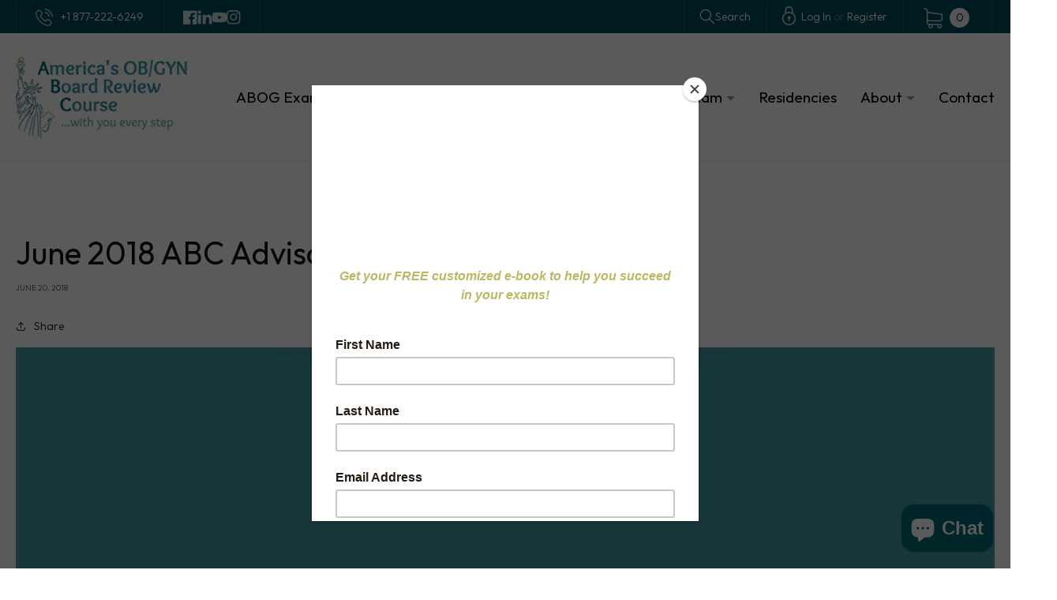

--- FILE ---
content_type: text/html; charset=utf-8
request_url: https://www.americasboardreview.com/blogs/abc-advisor/june-2018-abc-advisor
body_size: 25227
content:
<!doctype html>
<html class="no-js" lang="en">
  <head>
    <meta charset="utf-8">
    <meta http-equiv="X-UA-Compatible" content="IE=edge">
    <meta name="viewport" content="width=device-width,initial-scale=1">
    <meta name="theme-color" content="">
    <link rel="canonical" href="https://www.americasboardreview.com/blogs/abc-advisor/june-2018-abc-advisor">
    <link rel="preconnect" href="https://cdn.shopify.com" crossorigin>
    
    
    
    
    
    <!-- Global site tag (gtag.js) - Google AdWords: 990664922 --> <script async src="https://www.googletagmanager.com/gtag/js?id=AW-990664922"></script> <script> window.dataLayer = window.dataLayer || []; function gtag(){dataLayer.push(arguments);} gtag('js', new Date()); gtag('config', 'AW-990664922'); </script>
<!-- Global site tag (gtag.js) - Google Analytics -->
<script async src="https://www.googletagmanager.com/gtag/js?id=G-TJ03FH6RNL"></script>
<script>
  window.dataLayer = window.dataLayer || [];
  function gtag(){dataLayer.push(arguments);}
  gtag('js', new Date());

  gtag('config', 'G-TJ03FH6RNL');
</script><link rel="icon" type="image/png" href="//www.americasboardreview.com/cdn/shop/files/favicon.png?crop=center&height=32&v=1649232529&width=32"><link rel="preconnect" href="https://fonts.shopifycdn.com" crossorigin><title>
      June 2018 ABC Advisor
 &ndash; America&#39;s OB/GYN Board Review Course</title>

    
      <meta name="description" content="Good Luck Written Exam Candidates!           Written Exam Candidates One week before your exam:  Mind your mind Go to the Pearson-Vue testing center Review your Test Topics Manual “yellow pages” Daily written questions No studying day before               Most common health problems that affect women From Huffington Po">
    

    

<meta property="og:site_name" content="America&#39;s OB/GYN Board Review Course">
<meta property="og:url" content="https://www.americasboardreview.com/blogs/abc-advisor/june-2018-abc-advisor">
<meta property="og:title" content="June 2018 ABC Advisor">
<meta property="og:type" content="article">
<meta property="og:description" content="Good Luck Written Exam Candidates!           Written Exam Candidates One week before your exam:  Mind your mind Go to the Pearson-Vue testing center Review your Test Topics Manual “yellow pages” Daily written questions No studying day before               Most common health problems that affect women From Huffington Po"><meta name="twitter:card" content="summary_large_image">
<meta name="twitter:title" content="June 2018 ABC Advisor">
<meta name="twitter:description" content="Good Luck Written Exam Candidates!           Written Exam Candidates One week before your exam:  Mind your mind Go to the Pearson-Vue testing center Review your Test Topics Manual “yellow pages” Daily written questions No studying day before               Most common health problems that affect women From Huffington Po">

    
    
    <script type="text/javascript" src="https://ajax.googleapis.com/ajax/libs/jquery/1.7.2/jquery.min.js"></script>    
    <script src="//www.americasboardreview.com/cdn/shop/t/8/assets/owl.carousel.min.js?v=172343525520528680791648572885"></script>
    <script src="//www.americasboardreview.com/cdn/shop/t/8/assets/global.js?v=135116476141006970691648215036" defer="defer"></script>
    <script>window.performance && window.performance.mark && window.performance.mark('shopify.content_for_header.start');</script><meta name="google-site-verification" content="TtQlT_m0TfYzvUe7CLBZS2sR4tw--wYQbCMHlXcDRn0">
<meta id="shopify-digital-wallet" name="shopify-digital-wallet" content="/2554237/digital_wallets/dialog">
<link rel="alternate" type="application/atom+xml" title="Feed" href="/blogs/abc-advisor.atom" />
<script async="async" src="/checkouts/internal/preloads.js?locale=en-US"></script>
<script id="shopify-features" type="application/json">{"accessToken":"42a9395d68f15e3ae1836affd2dea475","betas":["rich-media-storefront-analytics"],"domain":"www.americasboardreview.com","predictiveSearch":true,"shopId":2554237,"locale":"en"}</script>
<script>var Shopify = Shopify || {};
Shopify.shop = "americas-board-review.myshopify.com";
Shopify.locale = "en";
Shopify.currency = {"active":"USD","rate":"1.0"};
Shopify.country = "US";
Shopify.theme = {"name":"Qeretail(dawn 2.0)","id":122148683841,"schema_name":"Dawn","schema_version":"4.0.0","theme_store_id":887,"role":"main"};
Shopify.theme.handle = "null";
Shopify.theme.style = {"id":null,"handle":null};
Shopify.cdnHost = "www.americasboardreview.com/cdn";
Shopify.routes = Shopify.routes || {};
Shopify.routes.root = "/";</script>
<script type="module">!function(o){(o.Shopify=o.Shopify||{}).modules=!0}(window);</script>
<script>!function(o){function n(){var o=[];function n(){o.push(Array.prototype.slice.apply(arguments))}return n.q=o,n}var t=o.Shopify=o.Shopify||{};t.loadFeatures=n(),t.autoloadFeatures=n()}(window);</script>
<script id="shop-js-analytics" type="application/json">{"pageType":"article"}</script>
<script defer="defer" async type="module" src="//www.americasboardreview.com/cdn/shopifycloud/shop-js/modules/v2/client.init-shop-cart-sync_D0dqhulL.en.esm.js"></script>
<script defer="defer" async type="module" src="//www.americasboardreview.com/cdn/shopifycloud/shop-js/modules/v2/chunk.common_CpVO7qML.esm.js"></script>
<script type="module">
  await import("//www.americasboardreview.com/cdn/shopifycloud/shop-js/modules/v2/client.init-shop-cart-sync_D0dqhulL.en.esm.js");
await import("//www.americasboardreview.com/cdn/shopifycloud/shop-js/modules/v2/chunk.common_CpVO7qML.esm.js");

  window.Shopify.SignInWithShop?.initShopCartSync?.({"fedCMEnabled":true,"windoidEnabled":true});

</script>
<script>(function() {
  var isLoaded = false;
  function asyncLoad() {
    if (isLoaded) return;
    isLoaded = true;
    var urls = ["\/\/www.powr.io\/powr.js?powr-token=americas-board-review.myshopify.com\u0026external-type=shopify\u0026shop=americas-board-review.myshopify.com","https:\/\/api.omegatheme.com\/our-team\/ourteam.js?shop=americas-board-review.myshopify.com","https:\/\/chimpstatic.com\/mcjs-connected\/js\/users\/94057d549894043834116f988\/316b76e751005df2ee90e10f2.js?shop=americas-board-review.myshopify.com","https:\/\/cdn.hextom.com\/js\/quickannouncementbar.js?shop=americas-board-review.myshopify.com"];
    for (var i = 0; i < urls.length; i++) {
      var s = document.createElement('script');
      s.type = 'text/javascript';
      s.async = true;
      s.src = urls[i];
      var x = document.getElementsByTagName('script')[0];
      x.parentNode.insertBefore(s, x);
    }
  };
  if(window.attachEvent) {
    window.attachEvent('onload', asyncLoad);
  } else {
    window.addEventListener('load', asyncLoad, false);
  }
})();</script>
<script id="__st">var __st={"a":2554237,"offset":-18000,"reqid":"87e2bfe8-e440-47a0-8d03-5bc5bd73b742-1764250222","pageurl":"www.americasboardreview.com\/blogs\/abc-advisor\/june-2018-abc-advisor","s":"articles-10779689068","u":"e71054ab4634","p":"article","rtyp":"article","rid":10779689068};</script>
<script>window.ShopifyPaypalV4VisibilityTracking = true;</script>
<script id="captcha-bootstrap">!function(){'use strict';const t='contact',e='account',n='new_comment',o=[[t,t],['blogs',n],['comments',n],[t,'customer']],c=[[e,'customer_login'],[e,'guest_login'],[e,'recover_customer_password'],[e,'create_customer']],r=t=>t.map((([t,e])=>`form[action*='/${t}']:not([data-nocaptcha='true']) input[name='form_type'][value='${e}']`)).join(','),a=t=>()=>t?[...document.querySelectorAll(t)].map((t=>t.form)):[];function s(){const t=[...o],e=r(t);return a(e)}const i='password',u='form_key',d=['recaptcha-v3-token','g-recaptcha-response','h-captcha-response',i],f=()=>{try{return window.sessionStorage}catch{return}},m='__shopify_v',_=t=>t.elements[u];function p(t,e,n=!1){try{const o=window.sessionStorage,c=JSON.parse(o.getItem(e)),{data:r}=function(t){const{data:e,action:n}=t;return t[m]||n?{data:e,action:n}:{data:t,action:n}}(c);for(const[e,n]of Object.entries(r))t.elements[e]&&(t.elements[e].value=n);n&&o.removeItem(e)}catch(o){console.error('form repopulation failed',{error:o})}}const l='form_type',E='cptcha';function T(t){t.dataset[E]=!0}const w=window,h=w.document,L='Shopify',v='ce_forms',y='captcha';let A=!1;((t,e)=>{const n=(g='f06e6c50-85a8-45c8-87d0-21a2b65856fe',I='https://cdn.shopify.com/shopifycloud/storefront-forms-hcaptcha/ce_storefront_forms_captcha_hcaptcha.v1.5.2.iife.js',D={infoText:'Protected by hCaptcha',privacyText:'Privacy',termsText:'Terms'},(t,e,n)=>{const o=w[L][v],c=o.bindForm;if(c)return c(t,g,e,D).then(n);var r;o.q.push([[t,g,e,D],n]),r=I,A||(h.body.append(Object.assign(h.createElement('script'),{id:'captcha-provider',async:!0,src:r})),A=!0)});var g,I,D;w[L]=w[L]||{},w[L][v]=w[L][v]||{},w[L][v].q=[],w[L][y]=w[L][y]||{},w[L][y].protect=function(t,e){n(t,void 0,e),T(t)},Object.freeze(w[L][y]),function(t,e,n,w,h,L){const[v,y,A,g]=function(t,e,n){const i=e?o:[],u=t?c:[],d=[...i,...u],f=r(d),m=r(i),_=r(d.filter((([t,e])=>n.includes(e))));return[a(f),a(m),a(_),s()]}(w,h,L),I=t=>{const e=t.target;return e instanceof HTMLFormElement?e:e&&e.form},D=t=>v().includes(t);t.addEventListener('submit',(t=>{const e=I(t);if(!e)return;const n=D(e)&&!e.dataset.hcaptchaBound&&!e.dataset.recaptchaBound,o=_(e),c=g().includes(e)&&(!o||!o.value);(n||c)&&t.preventDefault(),c&&!n&&(function(t){try{if(!f())return;!function(t){const e=f();if(!e)return;const n=_(t);if(!n)return;const o=n.value;o&&e.removeItem(o)}(t);const e=Array.from(Array(32),(()=>Math.random().toString(36)[2])).join('');!function(t,e){_(t)||t.append(Object.assign(document.createElement('input'),{type:'hidden',name:u})),t.elements[u].value=e}(t,e),function(t,e){const n=f();if(!n)return;const o=[...t.querySelectorAll(`input[type='${i}']`)].map((({name:t})=>t)),c=[...d,...o],r={};for(const[a,s]of new FormData(t).entries())c.includes(a)||(r[a]=s);n.setItem(e,JSON.stringify({[m]:1,action:t.action,data:r}))}(t,e)}catch(e){console.error('failed to persist form',e)}}(e),e.submit())}));const S=(t,e)=>{t&&!t.dataset[E]&&(n(t,e.some((e=>e===t))),T(t))};for(const o of['focusin','change'])t.addEventListener(o,(t=>{const e=I(t);D(e)&&S(e,y())}));const B=e.get('form_key'),M=e.get(l),P=B&&M;t.addEventListener('DOMContentLoaded',(()=>{const t=y();if(P)for(const e of t)e.elements[l].value===M&&p(e,B);[...new Set([...A(),...v().filter((t=>'true'===t.dataset.shopifyCaptcha))])].forEach((e=>S(e,t)))}))}(h,new URLSearchParams(w.location.search),n,t,e,['guest_login'])})(!0,!0)}();</script>
<script integrity="sha256-52AcMU7V7pcBOXWImdc/TAGTFKeNjmkeM1Pvks/DTgc=" data-source-attribution="shopify.loadfeatures" defer="defer" src="//www.americasboardreview.com/cdn/shopifycloud/storefront/assets/storefront/load_feature-81c60534.js" crossorigin="anonymous"></script>
<script data-source-attribution="shopify.dynamic_checkout.dynamic.init">var Shopify=Shopify||{};Shopify.PaymentButton=Shopify.PaymentButton||{isStorefrontPortableWallets:!0,init:function(){window.Shopify.PaymentButton.init=function(){};var t=document.createElement("script");t.src="https://www.americasboardreview.com/cdn/shopifycloud/portable-wallets/latest/portable-wallets.en.js",t.type="module",document.head.appendChild(t)}};
</script>
<script data-source-attribution="shopify.dynamic_checkout.buyer_consent">
  function portableWalletsHideBuyerConsent(e){var t=document.getElementById("shopify-buyer-consent"),n=document.getElementById("shopify-subscription-policy-button");t&&n&&(t.classList.add("hidden"),t.setAttribute("aria-hidden","true"),n.removeEventListener("click",e))}function portableWalletsShowBuyerConsent(e){var t=document.getElementById("shopify-buyer-consent"),n=document.getElementById("shopify-subscription-policy-button");t&&n&&(t.classList.remove("hidden"),t.removeAttribute("aria-hidden"),n.addEventListener("click",e))}window.Shopify?.PaymentButton&&(window.Shopify.PaymentButton.hideBuyerConsent=portableWalletsHideBuyerConsent,window.Shopify.PaymentButton.showBuyerConsent=portableWalletsShowBuyerConsent);
</script>
<script data-source-attribution="shopify.dynamic_checkout.cart.bootstrap">document.addEventListener("DOMContentLoaded",(function(){function t(){return document.querySelector("shopify-accelerated-checkout-cart, shopify-accelerated-checkout")}if(t())Shopify.PaymentButton.init();else{new MutationObserver((function(e,n){t()&&(Shopify.PaymentButton.init(),n.disconnect())})).observe(document.body,{childList:!0,subtree:!0})}}));
</script>
<link id="shopify-accelerated-checkout-styles" rel="stylesheet" media="screen" href="https://www.americasboardreview.com/cdn/shopifycloud/portable-wallets/latest/accelerated-checkout-backwards-compat.css" crossorigin="anonymous">
<style id="shopify-accelerated-checkout-cart">
        #shopify-buyer-consent {
  margin-top: 1em;
  display: inline-block;
  width: 100%;
}

#shopify-buyer-consent.hidden {
  display: none;
}

#shopify-subscription-policy-button {
  background: none;
  border: none;
  padding: 0;
  text-decoration: underline;
  font-size: inherit;
  cursor: pointer;
}

#shopify-subscription-policy-button::before {
  box-shadow: none;
}

      </style>
<script id="sections-script" data-sections="header,footer" defer="defer" src="//www.americasboardreview.com/cdn/shop/t/8/compiled_assets/scripts.js?2711"></script>
<script>window.performance && window.performance.mark && window.performance.mark('shopify.content_for_header.end');</script>


    <style data-shopify>
      @font-face {
  font-family: Assistant;
  font-weight: 400;
  font-style: normal;
  font-display: swap;
  src: url("//www.americasboardreview.com/cdn/fonts/assistant/assistant_n4.9120912a469cad1cc292572851508ca49d12e768.woff2") format("woff2"),
       url("//www.americasboardreview.com/cdn/fonts/assistant/assistant_n4.6e9875ce64e0fefcd3f4446b7ec9036b3ddd2985.woff") format("woff");
}

      @font-face {
  font-family: Assistant;
  font-weight: 700;
  font-style: normal;
  font-display: swap;
  src: url("//www.americasboardreview.com/cdn/fonts/assistant/assistant_n7.bf44452348ec8b8efa3aa3068825305886b1c83c.woff2") format("woff2"),
       url("//www.americasboardreview.com/cdn/fonts/assistant/assistant_n7.0c887fee83f6b3bda822f1150b912c72da0f7b64.woff") format("woff");
}

      
      
      @font-face {
  font-family: Assistant;
  font-weight: 400;
  font-style: normal;
  font-display: swap;
  src: url("//www.americasboardreview.com/cdn/fonts/assistant/assistant_n4.9120912a469cad1cc292572851508ca49d12e768.woff2") format("woff2"),
       url("//www.americasboardreview.com/cdn/fonts/assistant/assistant_n4.6e9875ce64e0fefcd3f4446b7ec9036b3ddd2985.woff") format("woff");
}


      :root {
        --font-body-family: Assistant, sans-serif;
        --font-body-style: normal;
        --font-body-weight: 400;

        --font-heading-family: Assistant, sans-serif;
        --font-heading-style: normal;
        --font-heading-weight: 400;

        --font-body-scale: 1.0;
        --font-heading-scale: 1.0;

        --color-base-text: 18, 18, 18;
        --color-shadow: 18, 18, 18;
        --color-base-background-1: 255, 255, 255;
        --color-base-background-2: 243, 243, 243;
        --color-base-solid-button-labels: 255, 255, 255;
        --color-base-outline-button-labels: 18, 18, 18;
        --color-base-accent-1: 18, 18, 18;
        --color-base-accent-2: 51, 79, 180;
        --payment-terms-background-color: #ffffff;

        --gradient-base-background-1: #ffffff;
        --gradient-base-background-2: #f3f3f3;
        --gradient-base-accent-1: #121212;
        --gradient-base-accent-2: #334fb4;

        --media-padding: px;
        --media-border-opacity: 0.05;
        --media-border-width: 1px;
        --media-radius: 0px;
        --media-shadow-opacity: 0.0;
        --media-shadow-horizontal-offset: 0px;
        --media-shadow-vertical-offset: 4px;
        --media-shadow-blur-radius: 5px;

        --page-width: 120rem;
        --page-width-margin: 0rem;

        --card-image-padding: 0.0rem;
        --card-corner-radius: 0.0rem;
        --card-text-alignment: left;
        --card-border-width: 0.0rem;
        --card-border-opacity: 0.1;
        --card-shadow-opacity: 0.0;
        --card-shadow-horizontal-offset: 0.0rem;
        --card-shadow-vertical-offset: 0.4rem;
        --card-shadow-blur-radius: 0.5rem;

        --badge-corner-radius: 4.0rem;

        --popup-border-width: 1px;
        --popup-border-opacity: 0.1;
        --popup-corner-radius: 0px;
        --popup-shadow-opacity: 0.0;
        --popup-shadow-horizontal-offset: 0px;
        --popup-shadow-vertical-offset: 4px;
        --popup-shadow-blur-radius: 5px;

        --drawer-border-width: 1px;
        --drawer-border-opacity: 0.1;
        --drawer-shadow-opacity: 0.0;
        --drawer-shadow-horizontal-offset: 0px;
        --drawer-shadow-vertical-offset: 4px;
        --drawer-shadow-blur-radius: 5px;

        --spacing-sections-desktop: 0px;
        --spacing-sections-mobile: 0px;

        --grid-desktop-vertical-spacing: 8px;
        --grid-desktop-horizontal-spacing: 20px;
        --grid-mobile-vertical-spacing: 4px;
        --grid-mobile-horizontal-spacing: 10px;

        --text-boxes-border-opacity: 0.1;
        --text-boxes-border-width: 0px;
        --text-boxes-radius: 0px;
        --text-boxes-shadow-opacity: 0.0;
        --text-boxes-shadow-horizontal-offset: 0px;
        --text-boxes-shadow-vertical-offset: 4px;
        --text-boxes-shadow-blur-radius: 5px;

        --buttons-radius: 0px;
        --buttons-radius-outset: 0px;
        --buttons-border-width: 1px;
        --buttons-border-opacity: 1.0;
        --buttons-shadow-opacity: 0.0;
        --buttons-shadow-horizontal-offset: 0px;
        --buttons-shadow-vertical-offset: 4px;
        --buttons-shadow-blur-radius: 5px;
        --buttons-border-offset: 0px;

        --inputs-radius: 0px;
        --inputs-border-width: 1px;
        --inputs-border-opacity: 0.55;
        --inputs-shadow-opacity: 0.0;
        --inputs-shadow-horizontal-offset: 0px;
        --inputs-margin-offset: 0px;
        --inputs-shadow-vertical-offset: 4px;
        --inputs-shadow-blur-radius: 5px;
        --inputs-radius-outset: 0px;

        --variant-pills-radius: 40px;
        --variant-pills-border-width: 1px;
        --variant-pills-border-opacity: 0.55;
        --variant-pills-shadow-opacity: 0.0;
        --variant-pills-shadow-horizontal-offset: 0px;
        --variant-pills-shadow-vertical-offset: 4px;
        --variant-pills-shadow-blur-radius: 5px;
      }

      *,
      *::before,
      *::after {
        box-sizing: inherit;
      }

      html {
        box-sizing: border-box;
        font-size: calc(var(--font-body-scale) * 62.5%);
        height: 100%;
      }

      body {
        display: grid;
        grid-template-rows: auto auto 1fr auto;
        grid-template-columns: 100%;
        min-height: 100%;
        margin: 0;
        font-size: 1.5rem;
        letter-spacing: 0;
        line-height: normal;
        font-family: 'Outfit', sans-serif;
        font-style: var(--font-body-style);
        font-weight: 300;
      }

      @media screen and (min-width: 750px) {
        body {
          font-size: 1.6rem;
        }
      }
    </style>

    <link href="//www.americasboardreview.com/cdn/shop/t/8/assets/base.css?v=74858803017232590681654150328" rel="stylesheet" type="text/css" media="all" />
	<link href="//www.americasboardreview.com/cdn/shop/t/8/assets/owl.carousel.css?v=162882286758567928421648572876" rel="stylesheet" type="text/css" media="all" />
<link rel="preload" as="font" href="//www.americasboardreview.com/cdn/fonts/assistant/assistant_n4.9120912a469cad1cc292572851508ca49d12e768.woff2" type="font/woff2" crossorigin><link rel="preload" as="font" href="//www.americasboardreview.com/cdn/fonts/assistant/assistant_n4.9120912a469cad1cc292572851508ca49d12e768.woff2" type="font/woff2" crossorigin><link rel="stylesheet" href="//www.americasboardreview.com/cdn/shop/t/8/assets/component-predictive-search.css?v=165644661289088488651648215032" media="print" onload="this.media='all'"><script>document.documentElement.className = document.documentElement.className.replace('no-js', 'js');
    if (Shopify.designMode) {
      document.documentElement.classList.add('shopify-design-mode');
    }
    </script>
    
    <!-- Hotjar Tracking Code for www.americasboardreview.com -->
    <script>
        (function(h,o,t,j,a,r){
            h.hj=h.hj||function(){(h.hj.q=h.hj.q||[]).push(arguments)};
            h._hjSettings={hjid:1302928,hjsv:6};
            a=o.getElementsByTagName('head')[0];
            r=o.createElement('script');r.async=1;
            r.src=t+h._hjSettings.hjid+j+h._hjSettings.hjsv;
            a.appendChild(r);
        })(window,document,'https://static.hotjar.com/c/hotjar-','.js?sv=');
    </script>
  <!-- Customize BL-->
      <script>
        ;(async () => {
          const baseUrl = 'https://apps-shopify.ipblocker.io/s/api'
          const endPoint = '/shopify/check-app-status'
          const url = `${baseUrl}${endPoint}?shop=${Shopify.shop}`
          const isAppActive = await (await fetch(url)).json();
          if(!isAppActive) return;
          document.addEventListener('DOMContentLoaded', () => {
            if (document.body.id !== 'blockify---body' && 
            isAppActive && !window.__ipblocker) window.reload();
          });
        })();
      </script>
    <!-- End Customize BL-->
  <!-- BEGIN app block: shopify://apps/blockify-fraud-filter/blocks/app_embed/2e3e0ba5-0e70-447a-9ec5-3bf76b5ef12e --> 
 
 
    <script>
      window.blockifyShopIdentifier = "americas-board-review.myshopify.com";
      window.ipBlockerMetafields = "{\"showOverlayByPass\":false,\"disableSpyExtensions\":false,\"blockUnknownBots\":false,\"activeApp\":true,\"blockByMetafield\":true,\"visitorAnalytic\":true,\"showWatermark\":true,\"token\":\"eyJhbGciOiJIUzI1NiIsInR5cCI6IkpXVCJ9.eyJpZGVudGlmaWVySWQiOiJhbWVyaWNhcy1ib2FyZC1yZXZpZXcubXlzaG9waWZ5LmNvbSIsImlhdCI6MTcwNzkzNzY4N30.C2f2dd0V5lOPpxdqYtcw8zN7PFonxnqrqV7D3KPRvl0\"}";
      window.blockifyRules = "{\"whitelist\":[],\"blacklist\":[{\"id\":61770,\"type\":\"1\",\"ipAddress\":\"104.234.167.224\",\"criteria\":\"1\",\"priority\":\"1\"},{\"id\":61771,\"type\":\"1\",\"ipAddress\":\"23.26.46.54\",\"criteria\":\"1\",\"priority\":\"1\"},{\"id\":61772,\"type\":\"1\",\"ipAddress\":\"23.26.37.216\",\"criteria\":\"1\",\"priority\":\"1\"},{\"id\":61773,\"type\":\"1\",\"ipAddress\":\"104.234.167.103\",\"criteria\":\"1\",\"priority\":\"1\"},{\"id\":61774,\"type\":\"1\",\"ipAddress\":\"23.26.41.162\",\"criteria\":\"1\",\"priority\":\"1\"},{\"id\":61775,\"type\":\"1\",\"ipAddress\":\"104.234.62.91\",\"criteria\":\"1\",\"priority\":\"1\"},{\"id\":61766,\"type\":\"1\",\"ipAddress\":\"166.0\",\"criteria\":\"4\",\"priority\":\"1\"},{\"id\":61767,\"type\":\"1\",\"ipAddress\":\"108.165\",\"criteria\":\"4\",\"priority\":\"1\"},{\"id\":61768,\"type\":\"1\",\"ipAddress\":\"104.234\",\"criteria\":\"4\",\"priority\":\"1\"},{\"id\":61769,\"type\":\"1\",\"ipAddress\":\"23.26.4\",\"criteria\":\"4\",\"priority\":\"1\"}]}"
      window.ipblockerBlockTemplate = "{\"customCss\":\"#blockify---container{--bg-blockify: #fff;position:relative}#blockify---container::after{content:'';position:absolute;inset:0;background-repeat:no-repeat !important;background-size:cover !important;background:var(--bg-blockify);z-index:0}#blockify---container #blockify---container__inner{display:flex;flex-direction:column;align-items:center;position:relative;z-index:1}#blockify---container #blockify---container__inner #blockify-block-content{display:flex;flex-direction:column;align-items:center;text-align:center}#blockify---container #blockify---container__inner #blockify-block-content #blockify-block-superTitle{display:none !important}#blockify---container #blockify---container__inner #blockify-block-content #blockify-block-title{font-size:313%;font-weight:bold;margin-top:1em}@media only screen and (min-width: 768px) and (max-width: 1199px){#blockify---container #blockify---container__inner #blockify-block-content #blockify-block-title{font-size:188%}}@media only screen and (max-width: 767px){#blockify---container #blockify---container__inner #blockify-block-content #blockify-block-title{font-size:107%}}#blockify---container #blockify---container__inner #blockify-block-content #blockify-block-description{font-size:125%;margin:1.5em;line-height:1.5}@media only screen and (min-width: 768px) and (max-width: 1199px){#blockify---container #blockify---container__inner #blockify-block-content #blockify-block-description{font-size:88%}}@media only screen and (max-width: 767px){#blockify---container #blockify---container__inner #blockify-block-content #blockify-block-description{font-size:107%}}#blockify---container #blockify---container__inner #blockify-block-content #blockify-block-description #blockify-block-text-blink{display:none !important}#blockify---container #blockify---container__inner #blockify-logo-block-image{position:relative;width:550px;height:auto;max-height:300px}@media only screen and (max-width: 767px){#blockify---container #blockify---container__inner #blockify-logo-block-image{width:300px}}#blockify---container #blockify---container__inner #blockify-logo-block-image::before{content:'';display:block;padding-bottom:56.2%}#blockify---container #blockify---container__inner #blockify-logo-block-image img{position:absolute;top:0;left:0;width:100%;height:100%;object-fit:contain}\\n\",\"logoImage\":{\"active\":true,\"value\":\"https:\/\/apps-shopify.ipblocker.io\/s\/api\/public\/assets\/default-thumbnail.png\"},\"title\":{\"active\":true,\"text\":\"Access Denied\",\"color\":\"#000000\"},\"superTitle\":{\"active\":false,\"text\":null,\"color\":null},\"description\":{\"active\":true,\"text\":\"The site owner may have set restrictions that prevent you from accessing the site. Please contact the site owner for access.\",\"color\":\"#000000\"},\"background\":{\"active\":true,\"type\":\"1\",\"value\":\"#ffffff\"}}"
    </script>
<link href="https://cdn.shopify.com/extensions/019ac45d-2aea-7f3b-b1c8-47f693833cfb/blockify-shopify-263/assets/blockify-embed.min.js" as="script" type="text/javascript" rel="preload"><link href="https://cdn.shopify.com/extensions/019ac45d-2aea-7f3b-b1c8-47f693833cfb/blockify-shopify-263/assets/prevent-bypass-script.min.js" as="script" type="text/javascript" rel="preload">
<script type="text/javascript">
    window.blockifyBaseUrl = 'https://fraud.blockifyapp.com/s/api';
    window.blockifyPublicUrl = 'https://fraud.blockifyapp.com/s/api/public';
    window.bucketUrl = 'https://storage.synctrack.io/megamind-fraud';
</script>
<script type="text/javascript">
  window.blockifyChecking = true;
</script>
<script id="blockifyScriptByPass" type="text/javascript" src=https://cdn.shopify.com/extensions/019ac45d-2aea-7f3b-b1c8-47f693833cfb/blockify-shopify-263/assets/prevent-bypass-script.min.js async></script>
<script id="blockifyScriptTag" type="text/javascript" src=https://cdn.shopify.com/extensions/019ac45d-2aea-7f3b-b1c8-47f693833cfb/blockify-shopify-263/assets/blockify-embed.min.js async></script>


<!-- END app block --><script src="https://cdn.shopify.com/extensions/7bc9bb47-adfa-4267-963e-cadee5096caf/inbox-1252/assets/inbox-chat-loader.js" type="text/javascript" defer="defer"></script>
<link href="https://monorail-edge.shopifysvc.com" rel="dns-prefetch">
<script>(function(){if ("sendBeacon" in navigator && "performance" in window) {try {var session_token_from_headers = performance.getEntriesByType('navigation')[0].serverTiming.find(x => x.name == '_s').description;} catch {var session_token_from_headers = undefined;}var session_cookie_matches = document.cookie.match(/_shopify_s=([^;]*)/);var session_token_from_cookie = session_cookie_matches && session_cookie_matches.length === 2 ? session_cookie_matches[1] : "";var session_token = session_token_from_headers || session_token_from_cookie || "";function handle_abandonment_event(e) {var entries = performance.getEntries().filter(function(entry) {return /monorail-edge.shopifysvc.com/.test(entry.name);});if (!window.abandonment_tracked && entries.length === 0) {window.abandonment_tracked = true;var currentMs = Date.now();var navigation_start = performance.timing.navigationStart;var payload = {shop_id: 2554237,url: window.location.href,navigation_start,duration: currentMs - navigation_start,session_token,page_type: "article"};window.navigator.sendBeacon("https://monorail-edge.shopifysvc.com/v1/produce", JSON.stringify({schema_id: "online_store_buyer_site_abandonment/1.1",payload: payload,metadata: {event_created_at_ms: currentMs,event_sent_at_ms: currentMs}}));}}window.addEventListener('pagehide', handle_abandonment_event);}}());</script>
<script id="web-pixels-manager-setup">(function e(e,d,r,n,o){if(void 0===o&&(o={}),!Boolean(null===(a=null===(i=window.Shopify)||void 0===i?void 0:i.analytics)||void 0===a?void 0:a.replayQueue)){var i,a;window.Shopify=window.Shopify||{};var t=window.Shopify;t.analytics=t.analytics||{};var s=t.analytics;s.replayQueue=[],s.publish=function(e,d,r){return s.replayQueue.push([e,d,r]),!0};try{self.performance.mark("wpm:start")}catch(e){}var l=function(){var e={modern:/Edge?\/(1{2}[4-9]|1[2-9]\d|[2-9]\d{2}|\d{4,})\.\d+(\.\d+|)|Firefox\/(1{2}[4-9]|1[2-9]\d|[2-9]\d{2}|\d{4,})\.\d+(\.\d+|)|Chrom(ium|e)\/(9{2}|\d{3,})\.\d+(\.\d+|)|(Maci|X1{2}).+ Version\/(15\.\d+|(1[6-9]|[2-9]\d|\d{3,})\.\d+)([,.]\d+|)( \(\w+\)|)( Mobile\/\w+|) Safari\/|Chrome.+OPR\/(9{2}|\d{3,})\.\d+\.\d+|(CPU[ +]OS|iPhone[ +]OS|CPU[ +]iPhone|CPU IPhone OS|CPU iPad OS)[ +]+(15[._]\d+|(1[6-9]|[2-9]\d|\d{3,})[._]\d+)([._]\d+|)|Android:?[ /-](13[3-9]|1[4-9]\d|[2-9]\d{2}|\d{4,})(\.\d+|)(\.\d+|)|Android.+Firefox\/(13[5-9]|1[4-9]\d|[2-9]\d{2}|\d{4,})\.\d+(\.\d+|)|Android.+Chrom(ium|e)\/(13[3-9]|1[4-9]\d|[2-9]\d{2}|\d{4,})\.\d+(\.\d+|)|SamsungBrowser\/([2-9]\d|\d{3,})\.\d+/,legacy:/Edge?\/(1[6-9]|[2-9]\d|\d{3,})\.\d+(\.\d+|)|Firefox\/(5[4-9]|[6-9]\d|\d{3,})\.\d+(\.\d+|)|Chrom(ium|e)\/(5[1-9]|[6-9]\d|\d{3,})\.\d+(\.\d+|)([\d.]+$|.*Safari\/(?![\d.]+ Edge\/[\d.]+$))|(Maci|X1{2}).+ Version\/(10\.\d+|(1[1-9]|[2-9]\d|\d{3,})\.\d+)([,.]\d+|)( \(\w+\)|)( Mobile\/\w+|) Safari\/|Chrome.+OPR\/(3[89]|[4-9]\d|\d{3,})\.\d+\.\d+|(CPU[ +]OS|iPhone[ +]OS|CPU[ +]iPhone|CPU IPhone OS|CPU iPad OS)[ +]+(10[._]\d+|(1[1-9]|[2-9]\d|\d{3,})[._]\d+)([._]\d+|)|Android:?[ /-](13[3-9]|1[4-9]\d|[2-9]\d{2}|\d{4,})(\.\d+|)(\.\d+|)|Mobile Safari.+OPR\/([89]\d|\d{3,})\.\d+\.\d+|Android.+Firefox\/(13[5-9]|1[4-9]\d|[2-9]\d{2}|\d{4,})\.\d+(\.\d+|)|Android.+Chrom(ium|e)\/(13[3-9]|1[4-9]\d|[2-9]\d{2}|\d{4,})\.\d+(\.\d+|)|Android.+(UC? ?Browser|UCWEB|U3)[ /]?(15\.([5-9]|\d{2,})|(1[6-9]|[2-9]\d|\d{3,})\.\d+)\.\d+|SamsungBrowser\/(5\.\d+|([6-9]|\d{2,})\.\d+)|Android.+MQ{2}Browser\/(14(\.(9|\d{2,})|)|(1[5-9]|[2-9]\d|\d{3,})(\.\d+|))(\.\d+|)|K[Aa][Ii]OS\/(3\.\d+|([4-9]|\d{2,})\.\d+)(\.\d+|)/},d=e.modern,r=e.legacy,n=navigator.userAgent;return n.match(d)?"modern":n.match(r)?"legacy":"unknown"}(),u="modern"===l?"modern":"legacy",c=(null!=n?n:{modern:"",legacy:""})[u],f=function(e){return[e.baseUrl,"/wpm","/b",e.hashVersion,"modern"===e.buildTarget?"m":"l",".js"].join("")}({baseUrl:d,hashVersion:r,buildTarget:u}),m=function(e){var d=e.version,r=e.bundleTarget,n=e.surface,o=e.pageUrl,i=e.monorailEndpoint;return{emit:function(e){var a=e.status,t=e.errorMsg,s=(new Date).getTime(),l=JSON.stringify({metadata:{event_sent_at_ms:s},events:[{schema_id:"web_pixels_manager_load/3.1",payload:{version:d,bundle_target:r,page_url:o,status:a,surface:n,error_msg:t},metadata:{event_created_at_ms:s}}]});if(!i)return console&&console.warn&&console.warn("[Web Pixels Manager] No Monorail endpoint provided, skipping logging."),!1;try{return self.navigator.sendBeacon.bind(self.navigator)(i,l)}catch(e){}var u=new XMLHttpRequest;try{return u.open("POST",i,!0),u.setRequestHeader("Content-Type","text/plain"),u.send(l),!0}catch(e){return console&&console.warn&&console.warn("[Web Pixels Manager] Got an unhandled error while logging to Monorail."),!1}}}}({version:r,bundleTarget:l,surface:e.surface,pageUrl:self.location.href,monorailEndpoint:e.monorailEndpoint});try{o.browserTarget=l,function(e){var d=e.src,r=e.async,n=void 0===r||r,o=e.onload,i=e.onerror,a=e.sri,t=e.scriptDataAttributes,s=void 0===t?{}:t,l=document.createElement("script"),u=document.querySelector("head"),c=document.querySelector("body");if(l.async=n,l.src=d,a&&(l.integrity=a,l.crossOrigin="anonymous"),s)for(var f in s)if(Object.prototype.hasOwnProperty.call(s,f))try{l.dataset[f]=s[f]}catch(e){}if(o&&l.addEventListener("load",o),i&&l.addEventListener("error",i),u)u.appendChild(l);else{if(!c)throw new Error("Did not find a head or body element to append the script");c.appendChild(l)}}({src:f,async:!0,onload:function(){if(!function(){var e,d;return Boolean(null===(d=null===(e=window.Shopify)||void 0===e?void 0:e.analytics)||void 0===d?void 0:d.initialized)}()){var d=window.webPixelsManager.init(e)||void 0;if(d){var r=window.Shopify.analytics;r.replayQueue.forEach((function(e){var r=e[0],n=e[1],o=e[2];d.publishCustomEvent(r,n,o)})),r.replayQueue=[],r.publish=d.publishCustomEvent,r.visitor=d.visitor,r.initialized=!0}}},onerror:function(){return m.emit({status:"failed",errorMsg:"".concat(f," has failed to load")})},sri:function(e){var d=/^sha384-[A-Za-z0-9+/=]+$/;return"string"==typeof e&&d.test(e)}(c)?c:"",scriptDataAttributes:o}),m.emit({status:"loading"})}catch(e){m.emit({status:"failed",errorMsg:(null==e?void 0:e.message)||"Unknown error"})}}})({shopId: 2554237,storefrontBaseUrl: "https://www.americasboardreview.com",extensionsBaseUrl: "https://extensions.shopifycdn.com/cdn/shopifycloud/web-pixels-manager",monorailEndpoint: "https://monorail-edge.shopifysvc.com/unstable/produce_batch",surface: "storefront-renderer",enabledBetaFlags: ["2dca8a86"],webPixelsConfigList: [{"id":"304447553","configuration":"{\"config\":\"{\\\"google_tag_ids\\\":[\\\"G-TJ03FH6RNL\\\",\\\"GT-M3S2R2NC\\\"],\\\"target_country\\\":\\\"US\\\",\\\"gtag_events\\\":[{\\\"type\\\":\\\"search\\\",\\\"action_label\\\":\\\"G-TJ03FH6RNL\\\"},{\\\"type\\\":\\\"begin_checkout\\\",\\\"action_label\\\":\\\"G-TJ03FH6RNL\\\"},{\\\"type\\\":\\\"view_item\\\",\\\"action_label\\\":[\\\"G-TJ03FH6RNL\\\",\\\"MC-CYRWVF6W5H\\\"]},{\\\"type\\\":\\\"purchase\\\",\\\"action_label\\\":[\\\"G-TJ03FH6RNL\\\",\\\"MC-CYRWVF6W5H\\\"]},{\\\"type\\\":\\\"page_view\\\",\\\"action_label\\\":[\\\"G-TJ03FH6RNL\\\",\\\"MC-CYRWVF6W5H\\\"]},{\\\"type\\\":\\\"add_payment_info\\\",\\\"action_label\\\":\\\"G-TJ03FH6RNL\\\"},{\\\"type\\\":\\\"add_to_cart\\\",\\\"action_label\\\":\\\"G-TJ03FH6RNL\\\"}],\\\"enable_monitoring_mode\\\":false}\"}","eventPayloadVersion":"v1","runtimeContext":"OPEN","scriptVersion":"b2a88bafab3e21179ed38636efcd8a93","type":"APP","apiClientId":1780363,"privacyPurposes":[],"dataSharingAdjustments":{"protectedCustomerApprovalScopes":["read_customer_address","read_customer_email","read_customer_name","read_customer_personal_data","read_customer_phone"]}},{"id":"143360065","configuration":"{\"pixel_id\":\"170356493560185\",\"pixel_type\":\"facebook_pixel\",\"metaapp_system_user_token\":\"-\"}","eventPayloadVersion":"v1","runtimeContext":"OPEN","scriptVersion":"ca16bc87fe92b6042fbaa3acc2fbdaa6","type":"APP","apiClientId":2329312,"privacyPurposes":["ANALYTICS","MARKETING","SALE_OF_DATA"],"dataSharingAdjustments":{"protectedCustomerApprovalScopes":["read_customer_address","read_customer_email","read_customer_name","read_customer_personal_data","read_customer_phone"]}},{"id":"shopify-app-pixel","configuration":"{}","eventPayloadVersion":"v1","runtimeContext":"STRICT","scriptVersion":"0450","apiClientId":"shopify-pixel","type":"APP","privacyPurposes":["ANALYTICS","MARKETING"]},{"id":"shopify-custom-pixel","eventPayloadVersion":"v1","runtimeContext":"LAX","scriptVersion":"0450","apiClientId":"shopify-pixel","type":"CUSTOM","privacyPurposes":["ANALYTICS","MARKETING"]}],isMerchantRequest: false,initData: {"shop":{"name":"America's OB\/GYN Board Review Course","paymentSettings":{"currencyCode":"USD"},"myshopifyDomain":"americas-board-review.myshopify.com","countryCode":"US","storefrontUrl":"https:\/\/www.americasboardreview.com"},"customer":null,"cart":null,"checkout":null,"productVariants":[],"purchasingCompany":null},},"https://www.americasboardreview.com/cdn","ae1676cfwd2530674p4253c800m34e853cb",{"modern":"","legacy":""},{"shopId":"2554237","storefrontBaseUrl":"https:\/\/www.americasboardreview.com","extensionBaseUrl":"https:\/\/extensions.shopifycdn.com\/cdn\/shopifycloud\/web-pixels-manager","surface":"storefront-renderer","enabledBetaFlags":"[\"2dca8a86\"]","isMerchantRequest":"false","hashVersion":"ae1676cfwd2530674p4253c800m34e853cb","publish":"custom","events":"[[\"page_viewed\",{}]]"});</script><script>
  window.ShopifyAnalytics = window.ShopifyAnalytics || {};
  window.ShopifyAnalytics.meta = window.ShopifyAnalytics.meta || {};
  window.ShopifyAnalytics.meta.currency = 'USD';
  var meta = {"page":{"pageType":"article","resourceType":"article","resourceId":10779689068}};
  for (var attr in meta) {
    window.ShopifyAnalytics.meta[attr] = meta[attr];
  }
</script>
<script class="analytics">
  (function () {
    var customDocumentWrite = function(content) {
      var jquery = null;

      if (window.jQuery) {
        jquery = window.jQuery;
      } else if (window.Checkout && window.Checkout.$) {
        jquery = window.Checkout.$;
      }

      if (jquery) {
        jquery('body').append(content);
      }
    };

    var hasLoggedConversion = function(token) {
      if (token) {
        return document.cookie.indexOf('loggedConversion=' + token) !== -1;
      }
      return false;
    }

    var setCookieIfConversion = function(token) {
      if (token) {
        var twoMonthsFromNow = new Date(Date.now());
        twoMonthsFromNow.setMonth(twoMonthsFromNow.getMonth() + 2);

        document.cookie = 'loggedConversion=' + token + '; expires=' + twoMonthsFromNow;
      }
    }

    var trekkie = window.ShopifyAnalytics.lib = window.trekkie = window.trekkie || [];
    if (trekkie.integrations) {
      return;
    }
    trekkie.methods = [
      'identify',
      'page',
      'ready',
      'track',
      'trackForm',
      'trackLink'
    ];
    trekkie.factory = function(method) {
      return function() {
        var args = Array.prototype.slice.call(arguments);
        args.unshift(method);
        trekkie.push(args);
        return trekkie;
      };
    };
    for (var i = 0; i < trekkie.methods.length; i++) {
      var key = trekkie.methods[i];
      trekkie[key] = trekkie.factory(key);
    }
    trekkie.load = function(config) {
      trekkie.config = config || {};
      trekkie.config.initialDocumentCookie = document.cookie;
      var first = document.getElementsByTagName('script')[0];
      var script = document.createElement('script');
      script.type = 'text/javascript';
      script.onerror = function(e) {
        var scriptFallback = document.createElement('script');
        scriptFallback.type = 'text/javascript';
        scriptFallback.onerror = function(error) {
                var Monorail = {
      produce: function produce(monorailDomain, schemaId, payload) {
        var currentMs = new Date().getTime();
        var event = {
          schema_id: schemaId,
          payload: payload,
          metadata: {
            event_created_at_ms: currentMs,
            event_sent_at_ms: currentMs
          }
        };
        return Monorail.sendRequest("https://" + monorailDomain + "/v1/produce", JSON.stringify(event));
      },
      sendRequest: function sendRequest(endpointUrl, payload) {
        // Try the sendBeacon API
        if (window && window.navigator && typeof window.navigator.sendBeacon === 'function' && typeof window.Blob === 'function' && !Monorail.isIos12()) {
          var blobData = new window.Blob([payload], {
            type: 'text/plain'
          });

          if (window.navigator.sendBeacon(endpointUrl, blobData)) {
            return true;
          } // sendBeacon was not successful

        } // XHR beacon

        var xhr = new XMLHttpRequest();

        try {
          xhr.open('POST', endpointUrl);
          xhr.setRequestHeader('Content-Type', 'text/plain');
          xhr.send(payload);
        } catch (e) {
          console.log(e);
        }

        return false;
      },
      isIos12: function isIos12() {
        return window.navigator.userAgent.lastIndexOf('iPhone; CPU iPhone OS 12_') !== -1 || window.navigator.userAgent.lastIndexOf('iPad; CPU OS 12_') !== -1;
      }
    };
    Monorail.produce('monorail-edge.shopifysvc.com',
      'trekkie_storefront_load_errors/1.1',
      {shop_id: 2554237,
      theme_id: 122148683841,
      app_name: "storefront",
      context_url: window.location.href,
      source_url: "//www.americasboardreview.com/cdn/s/trekkie.storefront.3c703df509f0f96f3237c9daa54e2777acf1a1dd.min.js"});

        };
        scriptFallback.async = true;
        scriptFallback.src = '//www.americasboardreview.com/cdn/s/trekkie.storefront.3c703df509f0f96f3237c9daa54e2777acf1a1dd.min.js';
        first.parentNode.insertBefore(scriptFallback, first);
      };
      script.async = true;
      script.src = '//www.americasboardreview.com/cdn/s/trekkie.storefront.3c703df509f0f96f3237c9daa54e2777acf1a1dd.min.js';
      first.parentNode.insertBefore(script, first);
    };
    trekkie.load(
      {"Trekkie":{"appName":"storefront","development":false,"defaultAttributes":{"shopId":2554237,"isMerchantRequest":null,"themeId":122148683841,"themeCityHash":"4741512985303047246","contentLanguage":"en","currency":"USD","eventMetadataId":"c2c53a20-d670-4365-a542-1baf1c153c3a"},"isServerSideCookieWritingEnabled":true,"monorailRegion":"shop_domain","enabledBetaFlags":["f0df213a"]},"Session Attribution":{},"S2S":{"facebookCapiEnabled":false,"source":"trekkie-storefront-renderer","apiClientId":580111}}
    );

    var loaded = false;
    trekkie.ready(function() {
      if (loaded) return;
      loaded = true;

      window.ShopifyAnalytics.lib = window.trekkie;

      var originalDocumentWrite = document.write;
      document.write = customDocumentWrite;
      try { window.ShopifyAnalytics.merchantGoogleAnalytics.call(this); } catch(error) {};
      document.write = originalDocumentWrite;

      window.ShopifyAnalytics.lib.page(null,{"pageType":"article","resourceType":"article","resourceId":10779689068,"shopifyEmitted":true});

      var match = window.location.pathname.match(/checkouts\/(.+)\/(thank_you|post_purchase)/)
      var token = match? match[1]: undefined;
      if (!hasLoggedConversion(token)) {
        setCookieIfConversion(token);
        
      }
    });


        var eventsListenerScript = document.createElement('script');
        eventsListenerScript.async = true;
        eventsListenerScript.src = "//www.americasboardreview.com/cdn/shopifycloud/storefront/assets/shop_events_listener-3da45d37.js";
        document.getElementsByTagName('head')[0].appendChild(eventsListenerScript);

})();</script>
  <script>
  if (!window.ga || (window.ga && typeof window.ga !== 'function')) {
    window.ga = function ga() {
      (window.ga.q = window.ga.q || []).push(arguments);
      if (window.Shopify && window.Shopify.analytics && typeof window.Shopify.analytics.publish === 'function') {
        window.Shopify.analytics.publish("ga_stub_called", {}, {sendTo: "google_osp_migration"});
      }
      console.error("Shopify's Google Analytics stub called with:", Array.from(arguments), "\nSee https://help.shopify.com/manual/promoting-marketing/pixels/pixel-migration#google for more information.");
    };
    if (window.Shopify && window.Shopify.analytics && typeof window.Shopify.analytics.publish === 'function') {
      window.Shopify.analytics.publish("ga_stub_initialized", {}, {sendTo: "google_osp_migration"});
    }
  }
</script>
<script
  defer
  src="https://www.americasboardreview.com/cdn/shopifycloud/perf-kit/shopify-perf-kit-2.1.2.min.js"
  data-application="storefront-renderer"
  data-shop-id="2554237"
  data-render-region="gcp-us-central1"
  data-page-type="article"
  data-theme-instance-id="122148683841"
  data-theme-name="Dawn"
  data-theme-version="4.0.0"
  data-monorail-region="shop_domain"
  data-resource-timing-sampling-rate="10"
  data-shs="true"
  data-shs-beacon="true"
  data-shs-export-with-fetch="true"
  data-shs-logs-sample-rate="1"
></script>
</head>

  <body class="gradient template-article">
    <a class="skip-to-content-link button visually-hidden" href="#MainContent">
      Skip to content
    </a>

    <div id="shopify-section-announcement-bar" class="shopify-section">
</div>
    <div id="shopify-section-header" class="shopify-section section-header"><link rel="stylesheet" href="//www.americasboardreview.com/cdn/shop/t/8/assets/component-list-menu.css?v=129267058877082496571648215039" media="print" onload="this.media='all'">
<link rel="stylesheet" href="//www.americasboardreview.com/cdn/shop/t/8/assets/component-search.css?v=96455689198851321781648215025" media="print" onload="this.media='all'">
<link rel="stylesheet" href="//www.americasboardreview.com/cdn/shop/t/8/assets/component-menu-drawer.css?v=127599452518546777001649238963" media="print" onload="this.media='all'">
<link rel="stylesheet" href="//www.americasboardreview.com/cdn/shop/t/8/assets/component-cart-notification.css?v=147328015625422437261648804337" media="print" onload="this.media='all'">
<link rel="stylesheet" href="//www.americasboardreview.com/cdn/shop/t/8/assets/component-cart-items.css?v=149674325017391180251649080154" media="print" onload="this.media='all'"><link rel="stylesheet" href="//www.americasboardreview.com/cdn/shop/t/8/assets/component-price.css?v=112673864592427438181648215028" media="print" onload="this.media='all'">
  <link rel="stylesheet" href="//www.americasboardreview.com/cdn/shop/t/8/assets/component-loading-overlay.css?v=167310470843593579841648215058" media="print" onload="this.media='all'"><noscript><link href="//www.americasboardreview.com/cdn/shop/t/8/assets/component-list-menu.css?v=129267058877082496571648215039" rel="stylesheet" type="text/css" media="all" /></noscript>
<noscript><link href="//www.americasboardreview.com/cdn/shop/t/8/assets/component-search.css?v=96455689198851321781648215025" rel="stylesheet" type="text/css" media="all" /></noscript>
<noscript><link href="//www.americasboardreview.com/cdn/shop/t/8/assets/component-menu-drawer.css?v=127599452518546777001649238963" rel="stylesheet" type="text/css" media="all" /></noscript>
<noscript><link href="//www.americasboardreview.com/cdn/shop/t/8/assets/component-cart-notification.css?v=147328015625422437261648804337" rel="stylesheet" type="text/css" media="all" /></noscript>
<noscript><link href="//www.americasboardreview.com/cdn/shop/t/8/assets/component-cart-items.css?v=149674325017391180251649080154" rel="stylesheet" type="text/css" media="all" /></noscript>

<style>
  header-drawer {
    justify-self: start;
    margin-left: -1.2rem;
  }

  @media screen and (min-width: 990px) {
    header-drawer {
      display: none;
    }
  }

  .menu-drawer-container {
    display: flex;
  }

  .list-menu {
    list-style: none;
    padding: 0;
    margin: 0;
  }

  .list-menu--inline {
    display: inline-flex;
    flex-wrap: wrap;
  }

  summary.list-menu__item {
    padding-right: 2.7rem;
  }

  .list-menu__item {
    display: flex;
    align-items: center;
    line-height: calc(1 + 0.3 / var(--font-body-scale));
  }

  .list-menu__item--link {
    text-decoration: none;
    padding-bottom: 1rem;
    padding-top: 1rem;
    line-height: calc(1 + 0.8 / var(--font-body-scale));
  }

  @media screen and (min-width: 750px) {
    .list-menu__item--link {
      padding-bottom: 0.5rem;
      padding-top: 0.5rem;
    }
  }
</style><style data-shopify>.section-header {
    margin-bottom: 0px;
  }

  @media screen and (min-width: 750px) {
    .section-header {
      margin-bottom: 0px;
    }
  }</style><script src="//www.americasboardreview.com/cdn/shop/t/8/assets/details-disclosure.js?v=93827620636443844781648215050" defer="defer"></script>
<script src="//www.americasboardreview.com/cdn/shop/t/8/assets/details-modal.js?v=4511761896672669691648215049" defer="defer"></script>
<script src="//www.americasboardreview.com/cdn/shop/t/8/assets/cart-notification.js?v=110464945634282900951648215027" defer="defer"></script>

<svg xmlns="http://www.w3.org/2000/svg" class="hidden">
  <symbol id="icon-search" viewbox="0 0 18 19" fill="none">
    <path fill-rule="evenodd" clip-rule="evenodd" d="M11.03 11.68A5.784 5.784 0 112.85 3.5a5.784 5.784 0 018.18 8.18zm.26 1.12a6.78 6.78 0 11.72-.7l5.4 5.4a.5.5 0 11-.71.7l-5.41-5.4z" fill="currentColor"/>
  </symbol>

  <symbol id="icon-close" class="icon icon-close" fill="none" viewBox="0 0 18 17">
    <path d="M.865 15.978a.5.5 0 00.707.707l7.433-7.431 7.579 7.282a.501.501 0 00.846-.37.5.5 0 00-.153-.351L9.712 8.546l7.417-7.416a.5.5 0 10-.707-.708L8.991 7.853 1.413.573a.5.5 0 10-.693.72l7.563 7.268-7.418 7.417z" fill="currentColor">
  </symbol>
</svg>
<div class="header-wrapper color-background-1 gradient header-wrapper--border-bottom">
<div class="headerTop">
  <div class="page-width">
    <div class="headerTopLeft"><header-drawer data-breakpoint="tablet">
        <details id="Details-menu-drawer-container" class="menu-drawer-container">
          <summary class="header__icon header__icon--menu header__icon--summary link focus-inset" aria-label="Menu">
            <span>
              <svg xmlns="http://www.w3.org/2000/svg" aria-hidden="true" focusable="false" role="presentation" class="icon icon-hamburger" fill="none" viewBox="0 0 18 16">
  <path d="M1 .5a.5.5 0 100 1h15.71a.5.5 0 000-1H1zM.5 8a.5.5 0 01.5-.5h15.71a.5.5 0 010 1H1A.5.5 0 01.5 8zm0 7a.5.5 0 01.5-.5h15.71a.5.5 0 010 1H1a.5.5 0 01-.5-.5z" fill="currentColor">
</svg>

              <svg xmlns="http://www.w3.org/2000/svg" aria-hidden="true" focusable="false" role="presentation" class="icon icon-close" fill="none" viewBox="0 0 18 17">
  <path d="M.865 15.978a.5.5 0 00.707.707l7.433-7.431 7.579 7.282a.501.501 0 00.846-.37.5.5 0 00-.153-.351L9.712 8.546l7.417-7.416a.5.5 0 10-.707-.708L8.991 7.853 1.413.573a.5.5 0 10-.693.72l7.563 7.268-7.418 7.417z" fill="currentColor">
</svg>

            </span>
          </summary>
          <div id="menu-drawer" class="menu-drawer motion-reduce" tabindex="-1">
            <div class="menu-drawer__inner-container">
              <div class="menu-drawer__navigation-container">
                <nav class="menu-drawer__navigation">
                  <ul class="menu-drawer__menu list-menu" role="list"><li><details id="Details-menu-drawer-menu-item-1">
                            <summary class="menu-drawer__menu-item list-menu__item link link--text focus-inset">
                              ABOG Exam
                              <svg viewBox="0 0 14 10" fill="none" aria-hidden="true" focusable="false" role="presentation" class="icon icon-arrow" xmlns="http://www.w3.org/2000/svg">
  <path fill-rule="evenodd" clip-rule="evenodd" d="M8.537.808a.5.5 0 01.817-.162l4 4a.5.5 0 010 .708l-4 4a.5.5 0 11-.708-.708L11.793 5.5H1a.5.5 0 010-1h10.793L8.646 1.354a.5.5 0 01-.109-.546z" fill="currentColor">
</svg>

                              <svg aria-hidden="true" focusable="false" role="presentation" class="icon icon-caret" viewBox="0 0 10 6">
  <path fill-rule="evenodd" clip-rule="evenodd" d="M9.354.646a.5.5 0 00-.708 0L5 4.293 1.354.646a.5.5 0 00-.708.708l4 4a.5.5 0 00.708 0l4-4a.5.5 0 000-.708z" fill="currentColor">
</svg>

                            </summary>
                            <div id="link-ABOG Exam" class="menu-drawer__submenu motion-reduce" tabindex="-1">
                              <div class="menu-drawer__inner-submenu">
                                <button class="menu-drawer__close-button link link--text focus-inset" aria-expanded="true">
                                  <svg viewBox="0 0 14 10" fill="none" aria-hidden="true" focusable="false" role="presentation" class="icon icon-arrow" xmlns="http://www.w3.org/2000/svg">
  <path fill-rule="evenodd" clip-rule="evenodd" d="M8.537.808a.5.5 0 01.817-.162l4 4a.5.5 0 010 .708l-4 4a.5.5 0 11-.708-.708L11.793 5.5H1a.5.5 0 010-1h10.793L8.646 1.354a.5.5 0 01-.109-.546z" fill="currentColor">
</svg>

                                  ABOG Exam
                                </button>
                                <ul class="menu-drawer__menu list-menu" role="list" tabindex="-1"><li><a href="/collections/abog-written-exam" class="menu-drawer__menu-item link link--text list-menu__item focus-inset">
                                          ABOG Written Exam
                                        </a></li><li><a href="/collections/abog-oral-exam" class="menu-drawer__menu-item link link--text list-menu__item focus-inset">
                                          ABOG Oral Exam
                                        </a></li><li><a href="/collections/abog-moc-exam" class="menu-drawer__menu-item link link--text list-menu__item focus-inset">
                                          ABOG MOC Exam
                                        </a></li></ul>
                              </div>
                            </div>
                          </details></li><li><details id="Details-menu-drawer-menu-item-2">
                            <summary class="menu-drawer__menu-item list-menu__item link link--text focus-inset">
                              AOBOG Exam
                              <svg viewBox="0 0 14 10" fill="none" aria-hidden="true" focusable="false" role="presentation" class="icon icon-arrow" xmlns="http://www.w3.org/2000/svg">
  <path fill-rule="evenodd" clip-rule="evenodd" d="M8.537.808a.5.5 0 01.817-.162l4 4a.5.5 0 010 .708l-4 4a.5.5 0 11-.708-.708L11.793 5.5H1a.5.5 0 010-1h10.793L8.646 1.354a.5.5 0 01-.109-.546z" fill="currentColor">
</svg>

                              <svg aria-hidden="true" focusable="false" role="presentation" class="icon icon-caret" viewBox="0 0 10 6">
  <path fill-rule="evenodd" clip-rule="evenodd" d="M9.354.646a.5.5 0 00-.708 0L5 4.293 1.354.646a.5.5 0 00-.708.708l4 4a.5.5 0 00.708 0l4-4a.5.5 0 000-.708z" fill="currentColor">
</svg>

                            </summary>
                            <div id="link-AOBOG Exam" class="menu-drawer__submenu motion-reduce" tabindex="-1">
                              <div class="menu-drawer__inner-submenu">
                                <button class="menu-drawer__close-button link link--text focus-inset" aria-expanded="true">
                                  <svg viewBox="0 0 14 10" fill="none" aria-hidden="true" focusable="false" role="presentation" class="icon icon-arrow" xmlns="http://www.w3.org/2000/svg">
  <path fill-rule="evenodd" clip-rule="evenodd" d="M8.537.808a.5.5 0 01.817-.162l4 4a.5.5 0 010 .708l-4 4a.5.5 0 11-.708-.708L11.793 5.5H1a.5.5 0 010-1h10.793L8.646 1.354a.5.5 0 01-.109-.546z" fill="currentColor">
</svg>

                                  AOBOG Exam
                                </button>
                                <ul class="menu-drawer__menu list-menu" role="list" tabindex="-1"><li><a href="/collections/aobog-written-exam" class="menu-drawer__menu-item link link--text list-menu__item focus-inset">
                                          AOBOG Written Exam
                                        </a></li><li><a href="/collections/aobog-oral-exam" class="menu-drawer__menu-item link link--text list-menu__item focus-inset">
                                          AOBOG Oral Exam
                                        </a></li><li><a href="/collections/aobog-occ-exam" class="menu-drawer__menu-item link link--text list-menu__item focus-inset">
                                          AOBOG OCC Exam
                                        </a></li></ul>
                              </div>
                            </div>
                          </details></li><li><details id="Details-menu-drawer-menu-item-3">
                            <summary class="menu-drawer__menu-item list-menu__item link link--text focus-inset">
                              Subspeciality
                              <svg viewBox="0 0 14 10" fill="none" aria-hidden="true" focusable="false" role="presentation" class="icon icon-arrow" xmlns="http://www.w3.org/2000/svg">
  <path fill-rule="evenodd" clip-rule="evenodd" d="M8.537.808a.5.5 0 01.817-.162l4 4a.5.5 0 010 .708l-4 4a.5.5 0 11-.708-.708L11.793 5.5H1a.5.5 0 010-1h10.793L8.646 1.354a.5.5 0 01-.109-.546z" fill="currentColor">
</svg>

                              <svg aria-hidden="true" focusable="false" role="presentation" class="icon icon-caret" viewBox="0 0 10 6">
  <path fill-rule="evenodd" clip-rule="evenodd" d="M9.354.646a.5.5 0 00-.708 0L5 4.293 1.354.646a.5.5 0 00-.708.708l4 4a.5.5 0 00.708 0l4-4a.5.5 0 000-.708z" fill="currentColor">
</svg>

                            </summary>
                            <div id="link-Subspeciality" class="menu-drawer__submenu motion-reduce" tabindex="-1">
                              <div class="menu-drawer__inner-submenu">
                                <button class="menu-drawer__close-button link link--text focus-inset" aria-expanded="true">
                                  <svg viewBox="0 0 14 10" fill="none" aria-hidden="true" focusable="false" role="presentation" class="icon icon-arrow" xmlns="http://www.w3.org/2000/svg">
  <path fill-rule="evenodd" clip-rule="evenodd" d="M8.537.808a.5.5 0 01.817-.162l4 4a.5.5 0 010 .708l-4 4a.5.5 0 11-.708-.708L11.793 5.5H1a.5.5 0 010-1h10.793L8.646 1.354a.5.5 0 01-.109-.546z" fill="currentColor">
</svg>

                                  Subspeciality
                                </button>
                                <ul class="menu-drawer__menu list-menu" role="list" tabindex="-1"><li><a href="/collections/abog-oral-exam-for-subspecialists" class="menu-drawer__menu-item link link--text list-menu__item focus-inset">
                                          URPS/Urogyn
                                        </a></li><li><a href="/collections/abog-mfm-oral-exam" class="menu-drawer__menu-item link link--text list-menu__item focus-inset">
                                          MFM
                                        </a></li><li><a href="/collections/abog-rei-oral-exam-thesis-and-case-list-reviews-mock-orals-and-mentoring" class="menu-drawer__menu-item link link--text list-menu__item focus-inset">
                                          REI
                                        </a></li></ul>
                              </div>
                            </div>
                          </details></li><li><details id="Details-menu-drawer-menu-item-4">
                            <summary class="menu-drawer__menu-item list-menu__item link link--text focus-inset">
                              Canadian Exam
                              <svg viewBox="0 0 14 10" fill="none" aria-hidden="true" focusable="false" role="presentation" class="icon icon-arrow" xmlns="http://www.w3.org/2000/svg">
  <path fill-rule="evenodd" clip-rule="evenodd" d="M8.537.808a.5.5 0 01.817-.162l4 4a.5.5 0 010 .708l-4 4a.5.5 0 11-.708-.708L11.793 5.5H1a.5.5 0 010-1h10.793L8.646 1.354a.5.5 0 01-.109-.546z" fill="currentColor">
</svg>

                              <svg aria-hidden="true" focusable="false" role="presentation" class="icon icon-caret" viewBox="0 0 10 6">
  <path fill-rule="evenodd" clip-rule="evenodd" d="M9.354.646a.5.5 0 00-.708 0L5 4.293 1.354.646a.5.5 0 00-.708.708l4 4a.5.5 0 00.708 0l4-4a.5.5 0 000-.708z" fill="currentColor">
</svg>

                            </summary>
                            <div id="link-Canadian Exam" class="menu-drawer__submenu motion-reduce" tabindex="-1">
                              <div class="menu-drawer__inner-submenu">
                                <button class="menu-drawer__close-button link link--text focus-inset" aria-expanded="true">
                                  <svg viewBox="0 0 14 10" fill="none" aria-hidden="true" focusable="false" role="presentation" class="icon icon-arrow" xmlns="http://www.w3.org/2000/svg">
  <path fill-rule="evenodd" clip-rule="evenodd" d="M8.537.808a.5.5 0 01.817-.162l4 4a.5.5 0 010 .708l-4 4a.5.5 0 11-.708-.708L11.793 5.5H1a.5.5 0 010-1h10.793L8.646 1.354a.5.5 0 01-.109-.546z" fill="currentColor">
</svg>

                                  Canadian Exam
                                </button>
                                <ul class="menu-drawer__menu list-menu" role="list" tabindex="-1"><li><a href="/collections/canadian-royal-college-written-exam-review-course-workshops-webinars" class="menu-drawer__menu-item link link--text list-menu__item focus-inset">
                                          Canadian Royal College Written Exam
                                        </a></li><li><a href="/collections/royal-college-osce-oral-exam" class="menu-drawer__menu-item link link--text list-menu__item focus-inset">
                                          Canadian Royal College OSCE Oral Exam
                                        </a></li></ul>
                              </div>
                            </div>
                          </details></li><li><a href="/collections/residency-programs" class="menu-drawer__menu-item list-menu__item link link--text focus-inset">
                            Residencies
                          </a></li><li><details id="Details-menu-drawer-menu-item-6">
                            <summary class="menu-drawer__menu-item list-menu__item link link--text focus-inset">
                              About
                              <svg viewBox="0 0 14 10" fill="none" aria-hidden="true" focusable="false" role="presentation" class="icon icon-arrow" xmlns="http://www.w3.org/2000/svg">
  <path fill-rule="evenodd" clip-rule="evenodd" d="M8.537.808a.5.5 0 01.817-.162l4 4a.5.5 0 010 .708l-4 4a.5.5 0 11-.708-.708L11.793 5.5H1a.5.5 0 010-1h10.793L8.646 1.354a.5.5 0 01-.109-.546z" fill="currentColor">
</svg>

                              <svg aria-hidden="true" focusable="false" role="presentation" class="icon icon-caret" viewBox="0 0 10 6">
  <path fill-rule="evenodd" clip-rule="evenodd" d="M9.354.646a.5.5 0 00-.708 0L5 4.293 1.354.646a.5.5 0 00-.708.708l4 4a.5.5 0 00.708 0l4-4a.5.5 0 000-.708z" fill="currentColor">
</svg>

                            </summary>
                            <div id="link-About" class="menu-drawer__submenu motion-reduce" tabindex="-1">
                              <div class="menu-drawer__inner-submenu">
                                <button class="menu-drawer__close-button link link--text focus-inset" aria-expanded="true">
                                  <svg viewBox="0 0 14 10" fill="none" aria-hidden="true" focusable="false" role="presentation" class="icon icon-arrow" xmlns="http://www.w3.org/2000/svg">
  <path fill-rule="evenodd" clip-rule="evenodd" d="M8.537.808a.5.5 0 01.817-.162l4 4a.5.5 0 010 .708l-4 4a.5.5 0 11-.708-.708L11.793 5.5H1a.5.5 0 010-1h10.793L8.646 1.354a.5.5 0 01-.109-.546z" fill="currentColor">
</svg>

                                  About
                                </button>
                                <ul class="menu-drawer__menu list-menu" role="list" tabindex="-1"><li><a href="/pages/faculty" class="menu-drawer__menu-item link link--text list-menu__item focus-inset">
                                          Faculty
                                        </a></li><li><a href="/pages/faq" class="menu-drawer__menu-item link link--text list-menu__item focus-inset">
                                          FAQ
                                        </a></li><li><a href="/blogs/tip-of-the-month" class="menu-drawer__menu-item link link--text list-menu__item focus-inset">
                                          ABC Tip of the Month Blog
                                        </a></li><li><a href="/blogs/abc-advisor" class="menu-drawer__menu-item link link--text list-menu__item focus-inset">
                                          ABC Advisor Blog
                                        </a></li><li><a href="/blogs/resource-for-subspecialists" class="menu-drawer__menu-item link link--text list-menu__item focus-inset">
                                          Subspecialty News blog
                                        </a></li></ul>
                              </div>
                            </div>
                          </details></li><li><a href="/pages/contact-us" class="menu-drawer__menu-item list-menu__item link link--text focus-inset">
                            Contact
                          </a></li></ul>
                </nav>
                <div class="menu-drawer__utility-links"><a href="/account/login" class="menu-drawer__account link focus-inset h5">
                      <svg xmlns="http://www.w3.org/2000/svg" aria-hidden="true" focusable="false" role="presentation" class="icon icon-account" fill="none" viewBox="0 0 18 19">
  <path fill-rule="evenodd" clip-rule="evenodd" d="M6 4.5a3 3 0 116 0 3 3 0 01-6 0zm3-4a4 4 0 100 8 4 4 0 000-8zm5.58 12.15c1.12.82 1.83 2.24 1.91 4.85H1.51c.08-2.6.79-4.03 1.9-4.85C4.66 11.75 6.5 11.5 9 11.5s4.35.26 5.58 1.15zM9 10.5c-2.5 0-4.65.24-6.17 1.35C1.27 12.98.5 14.93.5 18v.5h17V18c0-3.07-.77-5.02-2.33-6.15-1.52-1.1-3.67-1.35-6.17-1.35z" fill="currentColor">
</svg>

Log in</a><ul class="list list-social list-unstyled" role="list"><li class="list-social__item">
                        <a href="https://www.facebook.com/americasobgynboardreview" target="_blank" class="list-social__link link">
                          <img src="//www.americasboardreview.com/cdn/shop/t/8/assets/ftr_fb_ic.png?v=79012061735272898891648755316" alt=""/>
                          <span class="visually-hidden">Facebook</span>
                        </a>
                      </li><li class="list-social__item">
                        <a href="https://www.linkedin.com/company/americas-board-review-course" target="_blank" class="list-social__link link">
                          <img src="//www.americasboardreview.com/cdn/shop/t/8/assets/ftr_link_ic.png?v=39386548768417453101648755324" alt=""/>
                          <span class="visually-hidden">Facebook</span>
                        </a>
                      </li><li class="list-social__item">
                        <a href="https://www.instagram.com/abccourse/" target="_blank" class="list-social__link link">
                          <img src="//www.americasboardreview.com/cdn/shop/t/8/assets/ftr_insta_ic.png?v=85974684211353374931648755353" alt=""/>
                          <span class="visually-hidden">Instagram</span>
                        </a>
                      </li><li class="list-social__item">
                        <a href="http://www.youtube.com/channel/UC0ZHvMp3fUBWgAv8vl2VLJQ" target="_blank" class="list-social__link link">
                          <img src="//www.americasboardreview.com/cdn/shop/t/8/assets/ftr_yt_ic.png?v=140115779394656159221648755337" alt=""/>
                          <span class="visually-hidden">YouTube</span>
                        </a>
                      </li></ul>
                </div>
              </div>
            </div>
          </div>
        </details>
      </header-drawer><div class="callInfo">
        <a href="tel:+1 877-222-6249" class="call_ic">+1 877-222-6249</a>
      </div>
      <div class="headerSocial">
        <ul class="list list-social list-unstyled" role="list"><li class="list-social__item">
              <a href="https://www.facebook.com/americasobgynboardreview" target="_blank" class="list-social__link link"><svg aria-hidden="true" focusable="false" role="presentation" class="icon icon-facebook" viewBox="0 0 18 18">
  <path fill="currentColor" d="M16.42.61c.27 0 .5.1.69.28.19.2.28.42.28.7v15.44c0 .27-.1.5-.28.69a.94.94 0 01-.7.28h-4.39v-6.7h2.25l.31-2.65h-2.56v-1.7c0-.4.1-.72.28-.93.18-.2.5-.32 1-.32h1.37V3.35c-.6-.06-1.27-.1-2.01-.1-1.01 0-1.83.3-2.45.9-.62.6-.93 1.44-.93 2.53v1.97H7.04v2.65h2.24V18H.98c-.28 0-.5-.1-.7-.28a.94.94 0 01-.28-.7V1.59c0-.27.1-.5.28-.69a.94.94 0 01.7-.28h15.44z">
</svg>
<span class="visually-hidden">Facebook</span>
              </a>
            </li><li class="list-social__item">
            <a href="https://www.linkedin.com/company/americas-board-review-course" target="_blank" class="list-social__link link">
              <img src="//www.americasboardreview.com/cdn/shop/t/8/assets/link_ic.png?v=2659740622377916471648484051" alt=""/>
              <span class="visually-hidden">Facebook</span>
            </a>
          </li><li class="list-social__item">
              <a href="http://www.youtube.com/channel/UC0ZHvMp3fUBWgAv8vl2VLJQ" target="_blank" class="list-social__link link"><svg aria-hidden="true" focusable="false" role="presentation" class="icon icon-youtube" viewBox="0 0 100 70">
  <path d="M98 11c2 7.7 2 24 2 24s0 16.3-2 24a12.5 12.5 0 01-9 9c-7.7 2-39 2-39 2s-31.3 0-39-2a12.5 12.5 0 01-9-9c-2-7.7-2-24-2-24s0-16.3 2-24c1.2-4.4 4.6-7.8 9-9 7.7-2 39-2 39-2s31.3 0 39 2c4.4 1.2 7.8 4.6 9 9zM40 50l26-15-26-15v30z" fill="currentColor">
</svg>
<span class="visually-hidden">YouTube</span>
              </a>
            </li><li class="list-social__item">
              <a href="https://www.instagram.com/abccourse/" target="_blank" class="list-social__link link"><svg aria-hidden="true" focusable="false" role="presentation" class="icon icon-instagram" viewBox="0 0 18 18">
  <path fill="currentColor" d="M8.77 1.58c2.34 0 2.62.01 3.54.05.86.04 1.32.18 1.63.3.41.17.7.35 1.01.66.3.3.5.6.65 1 .12.32.27.78.3 1.64.05.92.06 1.2.06 3.54s-.01 2.62-.05 3.54a4.79 4.79 0 01-.3 1.63c-.17.41-.35.7-.66 1.01-.3.3-.6.5-1.01.66-.31.12-.77.26-1.63.3-.92.04-1.2.05-3.54.05s-2.62 0-3.55-.05a4.79 4.79 0 01-1.62-.3c-.42-.16-.7-.35-1.01-.66-.31-.3-.5-.6-.66-1a4.87 4.87 0 01-.3-1.64c-.04-.92-.05-1.2-.05-3.54s0-2.62.05-3.54c.04-.86.18-1.32.3-1.63.16-.41.35-.7.66-1.01.3-.3.6-.5 1-.65.32-.12.78-.27 1.63-.3.93-.05 1.2-.06 3.55-.06zm0-1.58C6.39 0 6.09.01 5.15.05c-.93.04-1.57.2-2.13.4-.57.23-1.06.54-1.55 1.02C1 1.96.7 2.45.46 3.02c-.22.56-.37 1.2-.4 2.13C0 6.1 0 6.4 0 8.77s.01 2.68.05 3.61c.04.94.2 1.57.4 2.13.23.58.54 1.07 1.02 1.56.49.48.98.78 1.55 1.01.56.22 1.2.37 2.13.4.94.05 1.24.06 3.62.06 2.39 0 2.68-.01 3.62-.05.93-.04 1.57-.2 2.13-.41a4.27 4.27 0 001.55-1.01c.49-.49.79-.98 1.01-1.56.22-.55.37-1.19.41-2.13.04-.93.05-1.23.05-3.61 0-2.39 0-2.68-.05-3.62a6.47 6.47 0 00-.4-2.13 4.27 4.27 0 00-1.02-1.55A4.35 4.35 0 0014.52.46a6.43 6.43 0 00-2.13-.41A69 69 0 008.77 0z"/>
  <path fill="currentColor" d="M8.8 4a4.5 4.5 0 100 9 4.5 4.5 0 000-9zm0 7.43a2.92 2.92 0 110-5.85 2.92 2.92 0 010 5.85zM13.43 5a1.05 1.05 0 100-2.1 1.05 1.05 0 000 2.1z">
</svg>
<span class="visually-hidden">Instagram</span>
              </a>
            </li></ul>
      </div>
    </div>
    <div class="headerTopRight">
      <div class="header__icons">
        <details-modal class="header__search">
          <details>
            <summary class="header__icon--search header__icon--summary link focus-inset modal__toggle" aria-haspopup="dialog" aria-label="Search">
              <svg class="modal__toggle-open icon icon-search" aria-hidden="true" focusable="false" role="presentation">
                <use href="#icon-search">
              </svg> Search
            </summary>
            <div class="search-modal modal__content" role="dialog" aria-modal="true" aria-label="Search">
              <div class="modal-overlay"></div>
              <div class="search-modal__content search-modal__content-bottom" tabindex="-1"><predictive-search class="search-modal__form" data-loading-text="Loading..."><form action="/search" method="get" role="search" class="search search-modal__form">
                    <div class="field">
                      <input class="search__input field__input"
                        id="Search-In-Modal"
                        type="search"
                        name="q"
                        value=""
                        placeholder="Search"role="combobox"
                          aria-expanded="false"
                          aria-owns="predictive-search-results-list"
                          aria-controls="predictive-search-results-list"
                          aria-haspopup="listbox"
                          aria-autocomplete="list"
                          autocorrect="off"
                          autocomplete="off"
                          autocapitalize="off"
                          spellcheck="false">
                      <label class="field__label" for="Search-In-Modal">Search</label>
                      <input type="hidden" name="options[prefix]" value="last">
                      <button class="search__button field__button" aria-label="Search">
                        <svg class="icon icon-search" aria-hidden="true" focusable="false" role="presentation">
                          <use href="#icon-search">
                        </svg>
                      </button>
                    </div><div class="predictive-search predictive-search--header" tabindex="-1" data-predictive-search>
                        <div class="predictive-search__loading-state">
                          <svg aria-hidden="true" focusable="false" role="presentation" class="spinner" viewBox="0 0 66 66" xmlns="http://www.w3.org/2000/svg">
                            <circle class="path" fill="none" stroke-width="6" cx="33" cy="33" r="30"></circle>
                          </svg>
                        </div>
                      </div>

                      <span class="predictive-search-status visually-hidden" role="status" aria-hidden="true"></span></form></predictive-search><button type="button" class="search-modal__close-button modal__close-button link link--text focus-inset" aria-label="Close">
                  <svg class="icon icon-close" aria-hidden="true" focusable="false" role="presentation">
                    <use href="#icon-close">
                  </svg>
                </button>
              </div>
            </div>
          </details>
        </details-modal><div class="acc_info">
              
              <a href="/account/login" class="header__icon--account">
                <svg 
                     xmlns="http://www.w3.org/2000/svg"
                     xmlns:xlink="http://www.w3.org/1999/xlink"
                     width="17px" height="24px">
                  <path fill-rule="evenodd"  opacity="0.8" fill="rgb(255, 255, 255)"
                        d="M8.499,24.006 C3.817,24.006 0.009,20.176 0.009,15.468 C0.009,12.658 1.366,10.161 3.454,8.604 L3.454,5.072 C3.454,2.275 5.717,-0.002 8.499,-0.002 C11.280,-0.002 13.543,2.275 13.543,5.072 L13.543,8.604 C15.632,10.161 16.988,12.658 16.988,15.468 C16.988,20.176 13.180,24.006 8.499,24.006 ZM12.067,5.072 C12.067,3.094 10.466,1.484 8.499,1.484 C6.531,1.484 4.931,3.094 4.931,5.072 L4.931,7.721 C6.016,7.213 7.225,6.930 8.499,6.930 C9.772,6.930 10.981,7.213 12.067,7.721 L12.067,5.072 ZM8.499,8.414 C4.632,8.414 1.485,11.578 1.485,15.468 C1.485,19.357 4.632,22.521 8.499,22.521 C12.366,22.521 15.512,19.357 15.512,15.468 C15.512,11.578 12.366,8.414 8.499,8.414 ZM9.237,15.866 L9.237,18.518 L7.760,18.518 L7.760,15.866 C7.179,15.588 6.776,14.991 6.776,14.301 C6.776,13.346 7.549,12.569 8.499,12.569 C9.448,12.569 10.221,13.346 10.221,14.301 C10.221,14.991 9.818,15.588 9.237,15.866 Z"/>
                </svg> Log In
              </a>
              <span class="or">or</span>
              <a href="/account/register" class="header__icon--account">Register</a>
              
            </div><div class="cart_info">
          <a href="/cart" class="header__icon--cart link focus-inset" id="cart-icon-bubble"><svg class="icon icon-cart-empty" aria-hidden="true" focusable="false" role="presentation" xmlns="http://www.w3.org/2000/svg" viewBox="0 0 40 40" fill="none">
  <path d="m15.75 11.8h-3.16l-.77 11.6a5 5 0 0 0 4.99 5.34h7.38a5 5 0 0 0 4.99-5.33l-.78-11.61zm0 1h-2.22l-.71 10.67a4 4 0 0 0 3.99 4.27h7.38a4 4 0 0 0 4-4.27l-.72-10.67h-2.22v.63a4.75 4.75 0 1 1 -9.5 0zm8.5 0h-7.5v.63a3.75 3.75 0 1 0 7.5 0z" fill="currentColor" fill-rule="evenodd"/>
</svg>
<span class="visually-hidden">Cart</span>
            <div class="cart-count-bubble">
              <span aria-hidden="true">0</span>
              <span class="visually-hidden">0 items</span>
            </div>
          </a>
        </div>
      </div>
    </div>
  </div>
</div>
  <header class="header header--middle-left page-width header--has-menu"><a href="/" class="header__heading-link link link--text focus-inset"><img srcset="//www.americasboardreview.com/cdn/shop/files/logo_220x.png?v=1648469664 1x, //www.americasboardreview.com/cdn/shop/files/logo_220x@2x.png?v=1648469664 2x"
              src="//www.americasboardreview.com/cdn/shop/files/logo_220x.png?v=1648469664"
              loading="lazy"
              class="header__heading-logo"
              width="217"
              height="106"
              alt="America&#39;s OB/GYN Board Review Course"
            ></a><nav class="header__inline-menu">
                <ul class="list-menu list-menu--inline" role="list"><li><a href="/pages/abog-exam" class="header__menu-item list-menu__item link focus-inset">
                      <span>ABOG Exam</span>
                        <span class="caret_ic"><img src="//www.americasboardreview.com/cdn/shop/t/8/assets/caret.png?v=160306448238149140871648806497" alt=""/></span>
                  </a>
                <ul id="HeaderMenu-MenuList-1" class="header__submenu list-menu list-menu--disclosure caption-large motion-reduce" role="list" tabindex="-1"><li><a href="/collections/abog-written-exam" class="header__menu-item list-menu__item link link--text focus-inset caption-large">
                      ABOG Written Exam
                    </a></li><li><a href="/collections/abog-oral-exam" class="header__menu-item list-menu__item link link--text focus-inset caption-large">
                      ABOG Oral Exam
                    </a></li><li><a href="/collections/abog-moc-exam" class="header__menu-item list-menu__item link link--text focus-inset caption-large">
                      ABOG MOC Exam
                    </a></li></ul></li><li><a href="/pages/aobog-exam" class="header__menu-item list-menu__item link focus-inset">
                      <span>AOBOG Exam</span>
                        <span class="caret_ic"><img src="//www.americasboardreview.com/cdn/shop/t/8/assets/caret.png?v=160306448238149140871648806497" alt=""/></span>
                  </a>
                <ul id="HeaderMenu-MenuList-2" class="header__submenu list-menu list-menu--disclosure caption-large motion-reduce" role="list" tabindex="-1"><li><a href="/collections/aobog-written-exam" class="header__menu-item list-menu__item link link--text focus-inset caption-large">
                      AOBOG Written Exam
                    </a></li><li><a href="/collections/aobog-oral-exam" class="header__menu-item list-menu__item link link--text focus-inset caption-large">
                      AOBOG Oral Exam
                    </a></li><li><a href="/collections/aobog-occ-exam" class="header__menu-item list-menu__item link link--text focus-inset caption-large">
                      AOBOG OCC Exam
                    </a></li></ul></li><li><a href="/pages/subspecialty-exam" class="header__menu-item list-menu__item link focus-inset">
                      <span>Subspeciality</span>
                        <span class="caret_ic"><img src="//www.americasboardreview.com/cdn/shop/t/8/assets/caret.png?v=160306448238149140871648806497" alt=""/></span>
                  </a>
                <ul id="HeaderMenu-MenuList-3" class="header__submenu list-menu list-menu--disclosure caption-large motion-reduce" role="list" tabindex="-1"><li><a href="/collections/abog-oral-exam-for-subspecialists" class="header__menu-item list-menu__item link link--text focus-inset caption-large">
                      URPS/Urogyn
                    </a></li><li><a href="/collections/abog-mfm-oral-exam" class="header__menu-item list-menu__item link link--text focus-inset caption-large">
                      MFM
                    </a></li><li><a href="/collections/abog-rei-oral-exam-thesis-and-case-list-reviews-mock-orals-and-mentoring" class="header__menu-item list-menu__item link link--text focus-inset caption-large">
                      REI
                    </a></li></ul></li><li><a href="/pages/canadian-royal-college-exam" class="header__menu-item list-menu__item link focus-inset">
                      <span>Canadian Exam</span>
                        <span class="caret_ic"><img src="//www.americasboardreview.com/cdn/shop/t/8/assets/caret.png?v=160306448238149140871648806497" alt=""/></span>
                  </a>
                <ul id="HeaderMenu-MenuList-4" class="header__submenu list-menu list-menu--disclosure caption-large motion-reduce" role="list" tabindex="-1"><li><a href="/collections/canadian-royal-college-written-exam-review-course-workshops-webinars" class="header__menu-item list-menu__item link link--text focus-inset caption-large">
                      Canadian Royal College Written Exam
                    </a></li><li><a href="/collections/royal-college-osce-oral-exam" class="header__menu-item list-menu__item link link--text focus-inset caption-large">
                      Canadian Royal College OSCE Oral Exam
                    </a></li></ul></li><li><a href="/collections/residency-programs" class="header__menu-item header__menu-item list-menu__item link link--text focus-inset">
                  <span>Residencies</span>
                  </a></li><li><a href="/pages/about-us" class="header__menu-item list-menu__item link focus-inset">
                      <span>About</span>
                        <span class="caret_ic"><img src="//www.americasboardreview.com/cdn/shop/t/8/assets/caret.png?v=160306448238149140871648806497" alt=""/></span>
                  </a>
                <ul id="HeaderMenu-MenuList-6" class="header__submenu list-menu list-menu--disclosure caption-large motion-reduce" role="list" tabindex="-1"><li><a href="/pages/faculty" class="header__menu-item list-menu__item link link--text focus-inset caption-large">
                      Faculty
                    </a></li><li><a href="/pages/faq" class="header__menu-item list-menu__item link link--text focus-inset caption-large">
                      FAQ
                    </a></li><li><a href="/blogs/tip-of-the-month" class="header__menu-item list-menu__item link link--text focus-inset caption-large">
                      ABC Tip of the Month Blog
                    </a></li><li><a href="/blogs/abc-advisor" class="header__menu-item list-menu__item link link--text focus-inset caption-large">
                      ABC Advisor Blog
                    </a></li><li><a href="/blogs/resource-for-subspecialists" class="header__menu-item list-menu__item link link--text focus-inset caption-large">
                      Subspecialty News blog
                    </a></li></ul></li><li><a href="/pages/contact-us" class="header__menu-item header__menu-item list-menu__item link link--text focus-inset">
                  <span>Contact</span>
                  </a></li></ul>
              </nav></header>
</div>

<cart-notification>
  <div class="cart-notification-wrapper page-width color-background-1">
    <div id="cart-notification" class="cart-notification focus-inset" aria-modal="true" aria-label="Item added to your cart" role="dialog" tabindex="-1">
      <div class="cart-notification__header">
        <h2 class="cart-notification__heading caption-large text-body"><svg class="icon icon-checkmark color-foreground-text" aria-hidden="true" focusable="false" xmlns="http://www.w3.org/2000/svg" viewBox="0 0 12 9" fill="none">
  <path fill-rule="evenodd" clip-rule="evenodd" d="M11.35.643a.5.5 0 01.006.707l-6.77 6.886a.5.5 0 01-.719-.006L.638 4.845a.5.5 0 11.724-.69l2.872 3.011 6.41-6.517a.5.5 0 01.707-.006h-.001z" fill="currentColor"/>
</svg>
Item added to your cart</h2>
        <button type="button" class="cart-notification__close modal__close-button link link--text focus-inset" aria-label="Close">
          <svg class="icon icon-close" aria-hidden="true" focusable="false"><use href="#icon-close"></svg>
        </button>
      </div>
      <div id="cart-notification-product" class="cart-notification-product"></div>
      <div class="cart-notification__links">
        <a href="/cart" id="cart-notification-button" class="button button--secondary button--full-width"></a>
        
        <button type="button" class="link button-label">Continue shopping</button>
      </div>
    </div>
  </div>
</cart-notification>
<style data-shopify>
  .cart-notification {
     display: none;
  }
</style>


<script type="application/ld+json">
  {
    "@context": "http://schema.org",
    "@type": "Organization",
    "name": "America\u0026#39;s OB\/GYN Board Review Course",
    
      
      "logo": "https:\/\/www.americasboardreview.com\/cdn\/shop\/files\/logo_217x.png?v=1648469664",
    
    "sameAs": [
      "",
      "https:\/\/www.facebook.com\/americasobgynboardreview",
      "",
      "https:\/\/www.instagram.com\/abccourse\/",
      "",
      "",
      "",
      "http:\/\/www.youtube.com\/channel\/UC0ZHvMp3fUBWgAv8vl2VLJQ",
      ""
    ],
    "url": "https:\/\/www.americasboardreview.com"
  }
</script>
</div>
    <main id="MainContent" class="content-for-layout focus-none" role="main" tabindex="-1">
      <section id="shopify-section-template--14433616560193__main" class="shopify-section section"><link href="//www.americasboardreview.com/cdn/shop/t/8/assets/section-blog-post.css?v=150338533912445407631648215043" rel="stylesheet" type="text/css" media="all" />

<article class="article-template" itemscope itemtype="http://schema.org/BlogPosting"><header class="page-width page-width--narrow" >
            <h1 class="article-template__title" itemprop="headline">June 2018 ABC Advisor</h1><span class="circle-divider caption-with-letter-spacing" itemprop="dateCreated pubdate datePublished"><time datetime="2018-06-20T12:32:00Z">June 20, 2018</time></span></header><div class="article-template__social-sharing page-width page-width--narrow" >
            <share-button class="share-button" >
              <button class="share-button__button hidden">
                <svg width="13" height="12" viewBox="0 0 13 12" class="icon icon-share" fill="none" xmlns="http://www.w3.org/2000/svg" aria-hidden="true" focusable="false">
  <path d="M1.625 8.125V10.2917C1.625 10.579 1.73914 10.8545 1.9423 11.0577C2.14547 11.2609 2.42102 11.375 2.70833 11.375H10.2917C10.579 11.375 10.8545 11.2609 11.0577 11.0577C11.2609 10.8545 11.375 10.579 11.375 10.2917V8.125" stroke="currentColor" stroke-linecap="round" stroke-linejoin="round"/>
  <path fill-rule="evenodd" clip-rule="evenodd" d="M6.14775 1.27137C6.34301 1.0761 6.65959 1.0761 6.85485 1.27137L9.56319 3.9797C9.75845 4.17496 9.75845 4.49154 9.56319 4.6868C9.36793 4.88207 9.05135 4.88207 8.85609 4.6868L6.5013 2.33203L4.14652 4.6868C3.95126 4.88207 3.63468 4.88207 3.43942 4.6868C3.24415 4.49154 3.24415 4.17496 3.43942 3.9797L6.14775 1.27137Z" fill="currentColor"/>
  <path fill-rule="evenodd" clip-rule="evenodd" d="M6.5 1.125C6.77614 1.125 7 1.34886 7 1.625V8.125C7 8.40114 6.77614 8.625 6.5 8.625C6.22386 8.625 6 8.40114 6 8.125V1.625C6 1.34886 6.22386 1.125 6.5 1.125Z" fill="currentColor"/>
</svg>

                Share
              </button>
              <details id="Details-share-template--14433616560193__main">
                <summary class="share-button__button">
                  <svg width="13" height="12" viewBox="0 0 13 12" class="icon icon-share" fill="none" xmlns="http://www.w3.org/2000/svg" aria-hidden="true" focusable="false">
  <path d="M1.625 8.125V10.2917C1.625 10.579 1.73914 10.8545 1.9423 11.0577C2.14547 11.2609 2.42102 11.375 2.70833 11.375H10.2917C10.579 11.375 10.8545 11.2609 11.0577 11.0577C11.2609 10.8545 11.375 10.579 11.375 10.2917V8.125" stroke="currentColor" stroke-linecap="round" stroke-linejoin="round"/>
  <path fill-rule="evenodd" clip-rule="evenodd" d="M6.14775 1.27137C6.34301 1.0761 6.65959 1.0761 6.85485 1.27137L9.56319 3.9797C9.75845 4.17496 9.75845 4.49154 9.56319 4.6868C9.36793 4.88207 9.05135 4.88207 8.85609 4.6868L6.5013 2.33203L4.14652 4.6868C3.95126 4.88207 3.63468 4.88207 3.43942 4.6868C3.24415 4.49154 3.24415 4.17496 3.43942 3.9797L6.14775 1.27137Z" fill="currentColor"/>
  <path fill-rule="evenodd" clip-rule="evenodd" d="M6.5 1.125C6.77614 1.125 7 1.34886 7 1.625V8.125C7 8.40114 6.77614 8.625 6.5 8.625C6.22386 8.625 6 8.40114 6 8.125V1.625C6 1.34886 6.22386 1.125 6.5 1.125Z" fill="currentColor"/>
</svg>

                  Share
                </summary>
                <div id="Article-share-template--14433616560193__main" class="share-button__fallback motion-reduce">
                  <div class="field">
                    <span id="ShareMessage-template--14433616560193__main" class="share-button__message hidden" role="status">
                    </span>
                    <input type="text"
                          class="field__input"
                          id="url"
                          value="https://www.americasboardreview.com/blogs/abc-advisor/june-2018-abc-advisor"
                          placeholder="Link"
                          onclick="this.select();"
                          readonly
                    >
                    <label class="field__label" for="url">Link</label>
                  </div>
                  <button class="share-button__close hidden no-js-hidden">
                    <svg xmlns="http://www.w3.org/2000/svg" aria-hidden="true" focusable="false" role="presentation" class="icon icon-close" fill="none" viewBox="0 0 18 17">
  <path d="M.865 15.978a.5.5 0 00.707.707l7.433-7.431 7.579 7.282a.501.501 0 00.846-.37.5.5 0 00-.153-.351L9.712 8.546l7.417-7.416a.5.5 0 10-.707-.708L8.991 7.853 1.413.573a.5.5 0 10-.693.72l7.563 7.268-7.418 7.417z" fill="currentColor">
</svg>

                    <span class="visually-hidden">Close share</span>
                  </button>
                  <button class="share-button__copy no-js-hidden">
                    <svg class="icon icon-clipboard" width="11" height="13" fill="none" xmlns="http://www.w3.org/2000/svg" aria-hidden="true" focusable="false" viewBox="0 0 11 13">
  <path fill-rule="evenodd" clip-rule="evenodd" d="M2 1a1 1 0 011-1h7a1 1 0 011 1v9a1 1 0 01-1 1V1H2zM1 2a1 1 0 00-1 1v9a1 1 0 001 1h7a1 1 0 001-1V3a1 1 0 00-1-1H1zm0 10V3h7v9H1z" fill="currentColor"/>
</svg>

                    <span class="visually-hidden">Copy link</span>
                  </button>
                </div>
              </details>
            </share-button>
            <script src="//www.americasboardreview.com/cdn/shop/t/8/assets/share.js?v=23059556731731026671648215057" defer="defer"></script>
          </div><div class="article-template__content page-width page-width--narrow rte" itemprop="articleBody" >
              <table align="center" bgcolor="#459ca8" border="0" cellpadding="0" cellspacing="0" width="100%" class=" cke_show_border">
<tbody>
<tr>
<td align="center">
<table align="center" bgcolor="#459ca8" border="0" cellpadding="0" cellspacing="0" class="table cke_show_border" width="599" height="125">
<tbody>
<tr>
<td class="shadow" height="13" style="width: 600px;"><img alt="" height="13" data-cke-saved-src="https://cdn.shopify.com/s/files/1/0255/4237/t/2/assets/newsletter-border-shadow.jpg" src="https://cdn.shopify.com/s/files/1/0255/4237/t/2/assets/newsletter-border-shadow.jpg" width="600"></td>
</tr>
<tr>
<td class="wide-image" height="10" style="width: 600px;"><img alt="" height="10" data-cke-saved-src="https://cdn.shopify.com/s/files/1/0255/4237/t/2/assets/newsletter-spacer.gif" src="https://cdn.shopify.com/s/files/1/0255/4237/t/2/assets/newsletter-spacer.gif" width="600"></td>
</tr>
<tr>
<td align="center" class="headline" valign="top" style="width: 600px;">
<h1>Good Luck Written Exam Candidates!</h1>
</td>
</tr>
<tr>
<td colspan="3" height="20" style="width: 600px;"><img alt="" height="20" data-cke-saved-src="https://cdn.shopify.com/s/files/1/0255/4237/t/2/assets/newsletter-spacer.gif" src="https://cdn.shopify.com/s/files/1/0255/4237/t/2/assets/newsletter-spacer.gif" width="1"></td>
</tr>
</tbody>
</table>
</td>
</tr>
</tbody>
</table>
<table align="center" bgcolor="#ffffff" border="0" cellpadding="0" cellspacing="0" width="100%" class=" cke_show_border">
<tbody>
<tr>
<td align="center">
<table align="center" border="0" cellpadding="0" cellspacing="0" class="table cke_show_border" width="620">
<tbody>
<tr>
<td><img alt="" height="1" data-cke-saved-src="https://cdn.shopify.com/s/files/1/0255/4237/t/2/assets/newsletter-spacer.gif" src="https://cdn.shopify.com/s/files/1/0255/4237/t/2/assets/newsletter-spacer.gif" width="10"></td>
<td><img alt="" height="25" data-cke-saved-src="https://cdn.shopify.com/s/files/1/0255/4237/t/2/assets/newsletter-spacer.gif" src="https://cdn.shopify.com/s/files/1/0255/4237/t/2/assets/newsletter-spacer.gif" width="1"></td>
<td><img alt="" height="1" data-cke-saved-src="https://cdn.shopify.com/s/files/1/0255/4237/t/2/assets/newsletter-spacer.gif" src="https://cdn.shopify.com/s/files/1/0255/4237/t/2/assets/newsletter-spacer.gif" width="10"></td>
</tr>
<tr>
<td>         </td>
<td align="left" class="cell" valign="top" width="600">
<table align="left" border="0" cellpadding="0" cellspacing="0" class="stackMe cke_show_border" width="224">
<tbody>
<tr>
<td>
<p data-icontact-image-nowrap="true"><img align="" alt="" height="160" data-cke-saved-src="https://staticapp.icpsc.com/icp/loadimage.php/mogile/1365301/4d3cf9538c5daa3e2a0e99ef3f595ecb/image/jpeg" src="https://staticapp.icpsc.com/icp/loadimage.php/mogile/1365301/4d3cf9538c5daa3e2a0e99ef3f595ecb/image/jpeg" width="150"></p>
</td>
</tr>
</tbody>
</table>
<table align="left" border="0" cellpadding="0" cellspacing="0" class="stackMe cke_show_border" width="365">
<tbody>
<tr>
<td align="left" valign="top">
<h2>
<span>Written Exam Candidates </span><br><em>One week before your exam: </em>
</h2>
<ul>
<li>Mind your mind</li>
<li><span>Go to the Pearson-Vue testing center</span></li>
<li>Review your Test Topics Manual “yellow pages”</li>
<li>Daily written questions</li>
<li><span>No studying day before</span></li>
</ul>
</td>
</tr>
</tbody>
</table>
</td>
<td></td>
</tr>
<tr>
<td></td>
<td></td>
<td></td>
</tr>
</tbody>
</table>
</td>
</tr>
</tbody>
</table>
<table align="center" bgcolor="#ffffff" border="0" cellpadding="0" cellspacing="0" width="100%" class=" cke_show_border">
<tbody>
<tr>
<td align="center">
<table align="center" border="0" cellpadding="0" cellspacing="0" class="table cke_show_border" width="620">
<tbody>
<tr>
<td>
<h2>             </h2>
</td>
<td align="left" class="cell" valign="top" width="600">
<table align="left" border="0" cellpadding="0" cellspacing="0" class="stackMe cke_show_border" width="224">
<tbody>
<tr>
<td>
<h2 data-icontact-image-nowrap="true"><img align="" alt="Table with chairs" height="191" data-cke-saved-src="https://staticapp.icpsc.com/icp/loadimage.php/mogile/1365301/caa9945578942660f4d223fb26a9e600/image/png" src="https://staticapp.icpsc.com/icp/loadimage.php/mogile/1365301/caa9945578942660f4d223fb26a9e600/image/png" width="160"></h2>
</td>
</tr>
</tbody>
</table>
<table align="left" border="0" cellpadding="0" cellspacing="0" class="stackMe cke_show_border" width="365">
<tbody>
<tr>
<td align="left" valign="top">
<h2>
<em><span>Most common health problems that affect women </span></em><br><em>From</em><em> Huffington Post </em>
</h2>
<h2><em>Women have a higher prevalence than men when it comes to autoimmune diseases.  Estrogen may play a role in these issues according to executive director, Virginia Ladd of the American Autoimmune Related Diseases Association. She lists the top seven:  </em></h2>
<ol>
<li>
<h2><em>Multiple Sclerosis - 2-3 more times for women than men</em></h2>
</li>
<li>
<h2><em>Lupus</em></h2>
</li>
<li>
<h2><em>Chronic Fatigue Syndrome</em></h2>
</li>
<li>
<h2><em>Depression - Twice as common</em></h2>
</li>
<li>
<h2><em>Celiac Disease - 60-70% of women over men are diagnosed </em></h2>
</li>
<li>
<h2><em>Irritable Bowel Syndrome</em></h2>
</li>
<li>
<h2><em>Sexually Transmitted Infections </em></h2>
</li>
</ol>
<h2><a data-cke-saved-href="http://www.huffingtonpost.com/news/womens-health/" href="http://www.huffingtonpost.com/news/womens-health/">Read more Online »</a></h2>
</td>
</tr>
</tbody>
</table>
</td>
<td></td>
</tr>
</tbody>
</table>
<table align="center" border="0" cellpadding="0" cellspacing="0" width="620" class=" cke_show_border">
<tbody>
<tr></tr>
<tr>
<td></td>
<td align="left" valign="top" width="600">
<table align="left" border="0" cellpadding="0" cellspacing="0" width="365" class=" cke_show_border">
<tbody>
<tr>
<td align="left" valign="top">
<h2>
<em><span><b>Case List Tip</b></span></em><br><em>For subspecialists preparing for their general boards</em>
</h2>
<p><em>If you have not already done so, absolutely prioritize entering your off-specialty and office list. These will require more thought since they are out of your comfort zone. Don’t go nuts on your specialty case list – remember you’re sitting for your<span> </span></em><span>general </span><em>boards. Also, don’t think your specialty will be obvious and somehow cut you some slack. The examiners receive only their section. So for example, if you’re a GYN ONC, your OB examiners receive<span> </span></em><span>only</span><em><span> </span>your OB case list, so your list won’t be flashing neon lights announcing that you’re an oncologist.<span> </span><u>Assume nothing and prepare for everything</u>.</em></p>
<p><span><span color="#bbb862" style="color: #bbb862;"><a data-cke-saved-href="https://www.americasboardreview.com/blogs/tip-of-the-month/june-2018-tip-of-the-month" href="https://www.americasboardreview.com/blogs/tip-of-the-month/june-2018-tip-of-the-month">Read More Online »</a></span></span></p>
</td>
</tr>
</tbody>
</table>
</td>
</tr>
</tbody>
</table>
<table align="center" border="0" cellpadding="0" cellspacing="0" width="620" class=" cke_show_border">
<tbody>
<tr>
<td><img height="1" data-cke-saved-src="https://cdn.shopify.com/s/files/1/0255/4237/t/2/assets/newsletter-spacer.gif" src="https://cdn.shopify.com/s/files/1/0255/4237/t/2/assets/newsletter-spacer.gif" width="10"></td>
<td></td>
<td><img height="1" data-cke-saved-src="https://cdn.shopify.com/s/files/1/0255/4237/t/2/assets/newsletter-spacer.gif" src="https://cdn.shopify.com/s/files/1/0255/4237/t/2/assets/newsletter-spacer.gif" width="10"></td>
</tr>
<tr>
<td>     </td>
<td align="left" valign="top" width="600">
<table align="left" border="0" cellpadding="0" cellspacing="0" width="224" class=" cke_show_border">
<tbody>
<tr>
<td>
<p data-icontact-image-nowrap="true"> </p>
<p data-icontact-image-nowrap="true"><img align="" alt="" height="190" data-cke-saved-src="https://staticapp.icpsc.com/icp/loadimage.php/mogile/1365301/3d76b16b71b5b9b9e7617c7f48d2698c/image/jpeg" src="https://staticapp.icpsc.com/icp/loadimage.php/mogile/1365301/3d76b16b71b5b9b9e7617c7f48d2698c/image/jpeg" width="219"></p>
</td>
</tr>
</tbody>
</table>
<h2>
<span><em><strong>       Upcoming Deadlines, Events, Dates: </strong> </em></span><span>  </span>
</h2>
<p><strong><span> <u>June</u>:  </span></strong><br><strong>1st</strong><span> - Taking submissions for ABC's Comprehensive Case List </span><span>Review</span><br><span><b>3rd</b></span><span> - Last day to reserve your seat at </span><span>Pearson VUE testing </span><span>centers</span><br><strong>17th</strong><span> </span>- Happy Father's Day<br><span><strong>25th</strong> - ABOG Written Exam</span><span> at Pearson VUE testing centers - Best Wishes!</span></p>
</td>
<td></td>
</tr>
</tbody>
</table>
<div>
<table align="center" border="0" cellpadding="0" cellspacing="0" width="620" class=" cke_show_border">
<tbody>
<tr></tr>
<tr>
<td></td>
<td align="left" valign="top" width="600">
<table align="left" border="0" cellpadding="0" cellspacing="0" width="224" class=" cke_show_border">
<tbody>
<tr>
<td>
<h2 data-icontact-image-nowrap="true"><img align="" alt="" height="190" data-cke-saved-src="https://staticapp.icpsc.com/icp/loadimage.php/mogile/1365301/9c64a208dca5262cb0589e91007779f6/image/png" src="https://staticapp.icpsc.com/icp/loadimage.php/mogile/1365301/9c64a208dca5262cb0589e91007779f6/image/png" width="174"></h2>
</td>
</tr>
</tbody>
</table>
<table align="left" border="0" cellpadding="0" cellspacing="0" width="365" class=" cke_show_border">
<tbody>
<tr>
<td align="left" valign="top">
<h2><em><span><b>Case List Construction Course<br>Just released and available Online! </b></span></em></h2>
<p><span>In this online course, you will learn how to construct your case list by breaking down the process.  Each category has a practical application with examples and guidance from Dr. Das.  Over 5 hrs of video containing group exercises, lectures, case list insight, and templates.  Includes manual - $325</span></p>
<p><a data-cke-saved-href="https://www.americasboardreview.com/collections/abog-oral-exam/products/case-list-construction-online" href="https://www.americasboardreview.com/collections/abog-oral-exam/products/case-list-construction-online">More information »</a></p>
</td>
</tr>
</tbody>
</table>
</td>
</tr>
</tbody>
</table>
<table align="center" border="0" cellpadding="0" cellspacing="0" width="620" class=" cke_show_border">
<tbody>
<tr>
<td></td>
<td>
<table align="center" border="0" cellpadding="0" cellspacing="0" width="620" class=" cke_show_border">
<tbody>
<tr></tr>
<tr>
<td></td>
<td align="left" valign="top" width="600">
<table align="left" border="0" cellpadding="0" cellspacing="0" width="224" class=" cke_show_border">
<tbody>
<tr>
<td>
<p data-icontact-image-nowrap="true"><img align="" height="200" data-cke-saved-src="https://staticapp.icpsc.com/icp/loadimage.php/mogile/1365301/37cd286e4fc3910be702ae3255b49c02/image/png" src="https://staticapp.icpsc.com/icp/loadimage.php/mogile/1365301/37cd286e4fc3910be702ae3255b49c02/image/png" width="156"></p>
</td>
</tr>
</tbody>
</table>
<table align="left" border="0" cellpadding="0" cellspacing="0" width="365" class=" cke_show_border">
<tbody>
<tr>
<td align="left" valign="top">
<h2>
<span><strong>Faculty Feature - Case List Reviewer</strong></span><br><span><em>Michelle Tucker, MD, FACOG</em></span>
</h2>
<p>Dr. Tucker completed her BS in Kinesiology at the University of Minnesota. She then went to medical school at<span> </span>the University<span> </span>of North Carolina, where she received an award for highest CREOG scores, as well as for outstanding student teacher. She completed her OB/GYN residency at Greenville Hospital Systems and is board certified in OB/GYN. She is a Clinical Associate Professor for the Columbia School of Medicine.</p>
<p><span><span color="#bbb862" style="color: #bbb862;"><a data-cke-saved-href="https://www.americasboardreview.com/blogs/tip-of-the-month/june-2018-tip-of-the-month" href="https://www.americasboardreview.com/blogs/tip-of-the-month/june-2018-tip-of-the-month">Read More Online »</a></span></span></p>
</td>
</tr>
</tbody>
</table>
</td>
</tr>
</tbody>
</table>
</td>
</tr>
</tbody>
</table>
</div>
</td>
</tr>
</tbody>
</table>
          </div><div class="article-template__back element-margin-top center">
    <a href="/blogs/abc-advisor" class="article-template__link link animate-arrow">
      <span class="icon-wrap"><svg viewBox="0 0 14 10" fill="none" aria-hidden="true" focusable="false" role="presentation" class="icon icon-arrow" xmlns="http://www.w3.org/2000/svg">
  <path fill-rule="evenodd" clip-rule="evenodd" d="M8.537.808a.5.5 0 01.817-.162l4 4a.5.5 0 010 .708l-4 4a.5.5 0 11-.708-.708L11.793 5.5H1a.5.5 0 010-1h10.793L8.646 1.354a.5.5 0 01-.109-.546z" fill="currentColor">
</svg>
</span>
      Back to blog
    </a>
  </div></article>

<script type="application/ld+json">
  {
    "@context": "http://schema.org",
    "@type": "Article",
    "articleBody": "\n\n\n\n\n\n\n\n\n\n\n\n\n\nGood Luck Written Exam Candidates!\n\n\n\n\n\n\n\n\n\n\n\n\n\n\n\n\n\n\n\n\n\n\n\n         \n\n\n\n\n\n\n\n\n\n\n\n\n\n\n\nWritten Exam Candidates One week before your exam: \n\n\nMind your mind\nGo to the Pearson-Vue testing center\nReview your Test Topics Manual “yellow pages”\nDaily written questions\nNo studying day before\n\n\n\n\n\n\n\n\n\n\n\n\n\n\n\n\n\n\n\n\n\n\n\n\n\n\n\n             \n\n\n\n\n\n\n\n\n\n\n\n\n\n\n\n\nMost common health problems that affect women From Huffington Post \n\nWomen have a higher prevalence than men when it comes to autoimmune diseases.  Estrogen may play a role in these issues according to executive director, Virginia Ladd of the American Autoimmune Related Diseases Association. She lists the top seven:  \n\n\nMultiple Sclerosis - 2-3 more times for women than men\n\n\nLupus\n\n\nChronic Fatigue Syndrome\n\n\nDepression - Twice as common\n\n\nCeliac Disease - 60-70% of women over men are diagnosed \n\n\nIrritable Bowel Syndrome\n\n\nSexually Transmitted Infections \n\n\nRead more Online »\n\n\n\n\n\n\n\n\n\n\n\n\n\n\n\n\n\n\n\n\nCase List TipFor subspecialists preparing for their general boards\n\nIf you have not already done so, absolutely prioritize entering your off-specialty and office list. These will require more thought since they are out of your comfort zone. Don’t go nuts on your specialty case list – remember you’re sitting for your general boards. Also, don’t think your specialty will be obvious and somehow cut you some slack. The examiners receive only their section. So for example, if you’re a GYN ONC, your OB examiners receive only your OB case list, so your list won’t be flashing neon lights announcing that you’re an oncologist. Assume nothing and prepare for everything.\nRead More Online »\n\n\n\n\n\n\n\n\n\n\n\n\n\n\n\n\n     \n\n\n\n\n\n \n\n\n\n\n\n\n       Upcoming Deadlines, Events, Dates:    \n\n June:  1st - Taking submissions for ABC's Comprehensive Case List Review3rd - Last day to reserve your seat at Pearson VUE testing centers17th - Happy Father's Day25th - ABOG Written Exam at Pearson VUE testing centers - Best Wishes!\n\n\n\n\n\n\n\n\n\n\n\n\n\n\n\n\n\n\n\n\n\n\n\n\n\nCase List Construction CourseJust released and available Online! \nIn this online course, you will learn how to construct your case list by breaking down the process.  Each category has a practical application with examples and guidance from Dr. Das.  Over 5 hrs of video containing group exercises, lectures, case list insight, and templates.  Includes manual - $325\nMore information »\n\n\n\n\n\n\n\n\n\n\n\n\n\n\n\n\n\n\n\n\n\n\n\n\n\n\n\n\n\n\n\n\n\nFaculty Feature - Case List ReviewerMichelle Tucker, MD, FACOG\n\nDr. Tucker completed her BS in Kinesiology at the University of Minnesota. She then went to medical school at the University of North Carolina, where she received an award for highest CREOG scores, as well as for outstanding student teacher. She completed her OB\/GYN residency at Greenville Hospital Systems and is board certified in OB\/GYN. She is a Clinical Associate Professor for the Columbia School of Medicine.\nRead More Online »\n\n\n\n\n\n\n\n\n\n\n\n\n\n\n\n\n",
    "mainEntityOfPage": {
      "@type": "WebPage",
      "@id": "https:\/\/www.americasboardreview.com"
    },
    "headline": "June 2018 ABC Advisor",
    
    
    "datePublished": "2018-06-20T08:32:00Z",
    "dateCreated": "2018-06-20T08:30:41Z",
    "author": {
      "@type": "Person",
      "name": "Jennifer Hastings"
    },
    "publisher": {
      "@type": "Organization",
      
      "name": "America\u0026#39;s OB\/GYN Board Review Course"
    }
  }
  </script>



</section>
    </main>

    <div id="shopify-section-footer" class="shopify-section">
<link href="//www.americasboardreview.com/cdn/shop/t/8/assets/section-footer.css?v=10844219774481719221648761717" rel="stylesheet" type="text/css" media="all" />
<link rel="stylesheet" href="//www.americasboardreview.com/cdn/shop/t/8/assets/component-newsletter.css?v=47389132835659677661649239139" media="print" onload="this.media='all'">
<link rel="stylesheet" href="//www.americasboardreview.com/cdn/shop/t/8/assets/component-list-menu.css?v=129267058877082496571648215039" media="print" onload="this.media='all'">
<link rel="stylesheet" href="//www.americasboardreview.com/cdn/shop/t/8/assets/component-list-payment.css?v=69253961410771838501648215034" media="print" onload="this.media='all'">
<link rel="stylesheet" href="//www.americasboardreview.com/cdn/shop/t/8/assets/component-list-social.css?v=176126168772462212271648756723" media="print" onload="this.media='all'">
<link rel="stylesheet" href="//www.americasboardreview.com/cdn/shop/t/8/assets/component-rte.css?v=107425809273003440171649250486" media="print" onload="this.media='all'">
<link rel="stylesheet" href="//www.americasboardreview.com/cdn/shop/t/8/assets/disclosure.css?v=646595190999601341648215034" media="print" onload="this.media='all'">

<noscript><link href="//www.americasboardreview.com/cdn/shop/t/8/assets/component-newsletter.css?v=47389132835659677661649239139" rel="stylesheet" type="text/css" media="all" /></noscript>
<noscript><link href="//www.americasboardreview.com/cdn/shop/t/8/assets/component-list-menu.css?v=129267058877082496571648215039" rel="stylesheet" type="text/css" media="all" /></noscript>
<noscript><link href="//www.americasboardreview.com/cdn/shop/t/8/assets/component-list-payment.css?v=69253961410771838501648215034" rel="stylesheet" type="text/css" media="all" /></noscript>
<noscript><link href="//www.americasboardreview.com/cdn/shop/t/8/assets/component-list-social.css?v=176126168772462212271648756723" rel="stylesheet" type="text/css" media="all" /></noscript>
<noscript><link href="//www.americasboardreview.com/cdn/shop/t/8/assets/component-rte.css?v=107425809273003440171649250486" rel="stylesheet" type="text/css" media="all" /></noscript>
<noscript><link href="//www.americasboardreview.com/cdn/shop/t/8/assets/disclosure.css?v=646595190999601341648215034" rel="stylesheet" type="text/css" media="all" /></noscript><style data-shopify>.footer {
    margin-top: 0px;
  }

  .section-footer-padding {
    padding-top: 48px;
    padding-bottom: 0px;
  }

  @media screen and (min-width: 750px) {
    .footer {
      margin-top: 0px;
    }

    .section-footer-padding {
      padding-top: 64px;
      padding-bottom: 0px;
    }
  }</style><footer class="footer site-footer color-background-1 gradient section-footer-padding"><div class="page-width"><div class="footerIn"><div class="footerCol" ><div class="footer_logo">
                <a href="/"><img src="//www.americasboardreview.com/cdn/shop/t/8/assets/logo.png?v=132904323792222739901648755488" alt=""/></a>
              </div><div class="footer-block__details-content rte">
                    <p class="location_ic">2700 Greenville Hwy - Suite A<br>
Flat Rock, North Carolina - 28731</p>
<p> <a href="tel:+1%20877-222-6249" class="call_ic">+1 877-222-6249</a> </p>
<p> <a href="/pages/contact-us" class="mail_ic">Email Us</a> </p>
                  </div></div><div class="footerCol" ><h2 class="footer-block__heading">exams</h2><ul class="footer-block__details-content list-unstyled"><li>
                          <a href="/pages/abog-exam" class="link link--text list-menu__item list-menu__item--link">
                            ABOG Exam
                          </a>
                        </li><li>
                          <a href="/pages/aobog-exam" class="link link--text list-menu__item list-menu__item--link">
                            AOBOG Exam
                          </a>
                        </li><li>
                          <a href="/pages/canadian-royal-college-exam" class="link link--text list-menu__item list-menu__item--link">
                            Canadian Exam
                          </a>
                        </li><li>
                          <a href="/collections/residency-programs" class="link link--text list-menu__item list-menu__item--link">
                            Residencies
                          </a>
                        </li><li>
                          <a href="/collections/abog-fpmrs-certifying-exam" class="link link--text list-menu__item list-menu__item--link">
                            URPS
                          </a>
                        </li><li>
                          <a href="/collections/abog-mfm-certifying-exam" class="link link--text list-menu__item list-menu__item--link">
                            MFM
                          </a>
                        </li><li>
                          <a href="/collections/abog-rei-certifying-exam" class="link link--text list-menu__item list-menu__item--link">
                            REI
                          </a>
                        </li></ul></div><div class="footerCol" ><h2 class="footer-block__heading">Quick Links</h2><ul class="footer-block__details-content list-unstyled"><li>
                          <a href="/pages/about-us" class="link link--text list-menu__item list-menu__item--link">
                            About
                          </a>
                        </li><li>
                          <a href="/pages/contact-us" class="link link--text list-menu__item list-menu__item--link">
                            Contact
                          </a>
                        </li><li>
                          <a href="/pages/privacy-policy" class="link link--text list-menu__item list-menu__item--link">
                            Privacy & Refund Policy
                          </a>
                        </li><li>
                          <a href="/pages/faq" class="link link--text list-menu__item list-menu__item--link">
                            FAQ
                          </a>
                        </li><li>
                          <a href="/pages/course-location" class="link link--text list-menu__item list-menu__item--link">
                            Course Locations
                          </a>
                        </li><li>
                          <a href="/pages/cme" class="link link--text list-menu__item list-menu__item--link">
                            CME
                          </a>
                        </li></ul></div><div class="footerCol" ><h2 class="footer-block__heading">Follow Us</h2><div class="footer-block__details-content rte">
                    
                  </div><div class="footerSocial">
            <ul class="list list-social list-unstyled" role="list"><li class="list-social__item">
              <a href="https://www.facebook.com/americasobgynboardreview" target="_blank" class="list-social__link link">
                <span class="social_ic"><img src="//www.americasboardreview.com/cdn/shop/t/8/assets/ftr_fb_ic.png?v=79012061735272898891648755316" alt=""/></span>
                <span class="social_text">Facebook</span>
              </a>
            </li><li class="list-social__item">
            <a href="https://www.linkedin.com/company/americas-board-review-course" target="_blank" class="list-social__link link">
              <span class="social_ic"><img src="//www.americasboardreview.com/cdn/shop/t/8/assets/ftr_link_ic.png?v=39386548768417453101648755324" alt=""/></span>
              <span class="social_text">Linkedin</span>
            </a>
          </li><li class="list-social__item">
              <a href="http://www.youtube.com/channel/UC0ZHvMp3fUBWgAv8vl2VLJQ" target="_blank" class="list-social__link link">
                <span class="social_ic"><img src="//www.americasboardreview.com/cdn/shop/t/8/assets/ftr_yt_ic.png?v=140115779394656159221648755337" alt=""/></span>
                <span class="social_text">YouTube</span>
              </a>
            </li><li class="list-social__item">
              <a href="https://www.instagram.com/abccourse/" target="_blank" class="list-social__link link">
                <span class="social_ic"><img src="//www.americasboardreview.com/cdn/shop/t/8/assets/ftr_insta_ic.png?v=85974684211353374931648755353" alt=""/></span>
                <span class="social_text">Instagram</span>
              </a>
            </li></ul>
          </div></div><div class="footerCol"><h2 class="footer-block__heading">Subscribe to our emails</h2><p>To keep up to date with our news, <br>events and campaigns</p><form method="post" action="/contact#ContactFooter" id="ContactFooter" accept-charset="UTF-8" class="footer__newsletter newsletter-form"><input type="hidden" name="form_type" value="customer" /><input type="hidden" name="utf8" value="✓" /><input type="hidden" name="contact[tags]" value="newsletter">
              <div class="newsletter-form__field-wrapper">
                <input
                    id="NewsletterForm--footer"
                    type="email"
                    name="contact[email]"
                    class="field__input"
                    value=""
                    aria-required="true"
                    autocorrect="off"
                    autocapitalize="off"
                    autocomplete="email"
                    
                    placeholder="Email address"
                    required
                  >
                  <button type="submit" class="button" name="commit" id="Subscribe" aria-label="Subscribe">
                    subscribe
                  </button></div></form></div></div></div><div class="footerBottom">
    <div class="page-width">
      <div class="ftrbtmLeft">
        <p class="site-footer__copyright-content">&copy; 2025 <strong><a href="/" title="">America&#39;s OB/GYN Board Review Course</a></strong>, All rights reserved. <span class="bull">|</span><a href="https://www.qeretail.com/services/custom-website-design" target="_blank"> eCommerce website design </a> by <strong>QeRetail</strong></p>
      </div><div class="ftrbtmRight"> <img src="//www.americasboardreview.com/cdn/shop/t/8/assets/payment-ic.png?v=100902089826979385991648755367"> </div></div>
  </div>
  
</footer>




</div>

    <ul hidden>
      <li id="a11y-refresh-page-message">Choosing a selection results in a full page refresh.</li>
    </ul>
    
    
    <script type="text/javascript" src="//s3.amazonaws.com/downloads.mailchimp.com/js/signup-forms/popup/embed.js" data-dojo-config="usePlainJson: true, isDebug: false"></script><script type="text/javascript">require(["mojo/signup-forms/Loader"], function(L) { L.start({"baseUrl":"mc.us10.list-manage.com","uuid":"94057d549894043834116f988","lid":"1d1d80bdd4"}) })</script>

    <script>
      window.shopUrl = 'https://www.americasboardreview.com';
      window.routes = {
        cart_add_url: '/cart/add',
        cart_change_url: '/cart/change',
        cart_update_url: '/cart/update',
        predictive_search_url: '/search/suggest'
      };

      window.cartStrings = {
        error: `There was an error while updating your cart. Please try again.`,
        quantityError: `You can only add [quantity] of this item to your cart.`
      }

      window.variantStrings = {
        addToCart: `Add to cart`,
        soldOut: `Sold out`,
        unavailable: `Unavailable`,
      }

      window.accessibilityStrings = {
        imageAvailable: `Image [index] is now available in gallery view`,
        shareSuccess: `Link copied to clipboard`,
        pauseSlideshow: `Pause slideshow`,
        playSlideshow: `Play slideshow`,
      }
    </script><script src="//www.americasboardreview.com/cdn/shop/t/8/assets/predictive-search.js?v=31278710863581584031648215038" defer="defer"></script><script type="text/javascript">
      _linkedin_partner_id = "698626";
      window._linkedin_data_partner_ids = window._linkedin_data_partner_ids || [];
      window._linkedin_data_partner_ids.push(_linkedin_partner_id);
    </script><script type="text/javascript">
    (function(){var s = document.getElementsByTagName("script")[0];
                var b = document.createElement("script");
                b.type = "text/javascript";b.async = true;
                b.src = "https://snap.licdn.com/li.lms-analytics/insight.min.js";
                s.parentNode.insertBefore(b, s);})();
    </script>
    <noscript>
      <img height="1" width="1" style="display:none;" alt="" src="https://px.ads.linkedin.com/collect/?pid=698626&fmt=gif" />
    </noscript>
    
    
    <script type="text/javascript">
      $(document).ready(function() {
        if ($(".single-slider .slide-list").length>0) {
          $(".single-slider .slide-list").owlCarousel({
            items : 1,
            itemsCustom : false,
            scrollPerPage: true,
            slideSpeed: 500,
            stopOnHover: true,
            itemsDesktop : [1199,1],
            itemsDesktopSmall : [991,1],
            itemsTablet: [767,1],
            itemsTabletSmall: false,
            itemsMobile : [479,1],
            singleItem : false,
            itemsScaleUp : false,
            pagination :true,
            navigation :false,
            navigationText : ["prev","next"]

          });
        }
        
        if ($(".products-slider .product-list").length>0) {
          $(".products-slider .product-list").owlCarousel({
            items : 3,
            itemsCustom : false,
            scrollPerPage: true,
            slideSpeed: 500,
            stopOnHover: true,
            itemsDesktop : [1199,2],
            itemsDesktopSmall : [991,2],
            itemsTablet: [600,1],
            itemsTabletSmall: false,
            itemsMobile : [479,1],
            singleItem : false,
            itemsScaleUp : false,
            pagination : false,
            navigation : true,
            navigationText : ["prev","next"]

          });
        }
      
        if ($(".customer-slider .customer-list").length>0) {
          $(".customer-slider .customer-list").owlCarousel({
            items : 1,
            itemsCustom : false,
            scrollPerPage: true,
            slideSpeed: 500,
            stopOnHover: true,
            itemsDesktop : [1199,1],
            itemsDesktopSmall : [991,1],
            itemsTablet: [767,1],
            itemsTabletSmall: false,
            itemsMobile : [479,1],
            singleItem : false,
            itemsScaleUp : false,
            pagination : false,
            navigation : true,
            navigationText : ["prev","next"]

          });
        }
      });
    
      
      $(".tab-container .tab_content").hide();
      $('.tab-container').each(function(k,v){
        $(v).find('.tab_content:first').show();
      });

      /* if in tab mode */
      $("ul.tabs li").click(function() {
        var parent = $(this).parents('.tab-container');

        $(parent).find(".tab_content").hide();
        var activeTab = $(this).attr("rel");
        $(parent).find("#"+activeTab).fadeIn();

        $(parent).find("ul.tabs li").removeClass("active");
        $(this).addClass("active");

        $(parent).find(".tab_drawer_heading").removeClass("d_active");
        $(parent).find(".tab_drawer_heading[rel^='"+activeTab+"']").addClass("d_active");

      });
      /* if in drawer mode */
      $(".tab_drawer_heading").click(function() {
        var parent = $(this).parents('.tab-container');

        $(parent).find(".tab_content").hide();
        var d_activeTab = $(this).attr("rel");
        $(parent).find("#"+d_activeTab).fadeIn();

        $(parent).find(".tab_drawer_heading").removeClass("d_active");
        $(this).addClass("d_active");

        $(parent).find("ul.tabs li").removeClass("active");
        $(parent).find("ul.tabs li[rel^='"+d_activeTab+"']").addClass("active");
      });


      /* Extra class "tab_last"
     to add border to right side
     of last tab */
      //$('ul.tabs li').first().addClass("active");
      $('.tab_drawer_heading').first().addClass("d_active");  
    </script>
    
    <!-- **BEGIN** Hextom QAB Integration // Main Include - DO NOT MODIFY -->
    <!-- **BEGIN** Hextom QAB Integration // Main - DO NOT MODIFY -->
<script type="application/javascript">
    window.hextom_qab_meta = {
        p1: [
            
        ],
        p2: {
            
        }
    };
</script>
<!-- **END** Hextom QAB Integration // Main - DO NOT MODIFY -->
    <!-- **END** Hextom QAB Integration // Main Include - DO NOT MODIFY -->
    
  <div id="shopify-block-Aajk0TllTV2lJZTdoT__15683396631634586217" class="shopify-block shopify-app-block"><script
  id="chat-button-container"
  data-horizontal-position=bottom_right
  data-vertical-position=lowest
  data-icon=chat_bubble
  data-text=chat_with_us
  data-color=#016c77
  data-secondary-color=#FFFFFF
  data-ternary-color=#6A6A6A
  
    data-greeting-message=%F0%9F%91%8B+Hello%21+Please+message+us+if+you+have+questions%2C+or+give+an+idea+of+what+you%E2%80%99re+looking+for.+We%E2%80%99re+happy+to+make+recommendations.
  
  data-domain=www.americasboardreview.com
  data-shop-domain=www.americasboardreview.com
  data-external-identifier=zVDd0QgGOuL0tPNRXfeFTePaCtj_OPQHeJoSvMHNxzM
  
>
</script>


</div></body>
</html>


--- FILE ---
content_type: text/css
request_url: https://www.americasboardreview.com/cdn/shop/t/8/assets/base.css?v=74858803017232590681654150328
body_size: 12095
content:
@import"https://fonts.googleapis.com/css2?family=Outfit:wght@100;200;300;400;500;600;700;800;900&display=swap";@import"https://fonts.googleapis.com/css2?family=Work+Sans:wght@100;200;300;400;500;600;700;800;900&display=swap";@font-face{font-family:Abuget;src:url(Abuget.eot);src:url(Abuget.eot?#iefix) format("embedded-opentype"),url(Abuget.woff2) format("woff2"),url(Abuget.woff) format("woff"),url(Abuget.ttf) format("truetype"),url(Abuget.svg#Abuget) format("svg");font-weight:400;font-style:normal;font-display:swap}:root,.color-background-1{--color-foreground: var(--color-base-text);--color-background: var(--color-base-background-1);--gradient-background: var(--gradient-base-background-1)}.color-background-2{--color-foreground: var(--color-base-text);--color-background: var(--color-base-background-2);--gradient-background: var(--gradient-base-background-2)}.color-inverse{--color-foreground: var(--color-base-background-1);--color-background: var(--color-base-text);--gradient-background: rgb(var(--color-base-text))}.color-accent-1{--color-foreground: var(--color-base-solid-button-labels);--color-background: var(--color-base-accent-1);--gradient-background: var(--gradient-base-accent-1)}.color-accent-2{--color-foreground: var(--color-base-solid-button-labels);--color-background: var(--color-base-accent-2);--gradient-background: var(--gradient-base-accent-2)}.color-foreground-outline-button{--color-foreground: var(--color-base-outline-button-labels)}.color-foreground-accent-1{--color-foreground: var(--color-base-accent-1)}.color-foreground-accent-2{--color-foreground: var(--color-base-accent-2)}:root,.color-background-1{--color-link: var(--color-base-outline-button-labels);--alpha-link: .85}.color-background-2,.color-inverse,.color-accent-1,.color-accent-2{--color-link: var(--color-foreground);--alpha-link: .7}:root,.color-background-1{--color-button: var(--color-base-accent-1);--color-button-text: var(--color-base-solid-button-labels);--alpha-button-background: 1;--alpha-button-border: 1}.color-background-2,.color-inverse,.color-accent-1,.color-accent-2{--color-button: var(--color-foreground);--color-button-text: var(--color-background)}.button--secondary{--color-button: var(--color-base-outline-button-labels);--color-button-text: var(--color-base-outline-button-labels);--color-button: var(--color-background);--alpha-button-background: 1}.color-background-2 .button--secondary,.color-accent-1 .button--secondary,.color-accent-2 .button--secondary,.color-inverse .button--secondary{--color-button: var(--color-background);--color-button-text: var(--color-foreground)}.button--tertiary{--color-button: var(--color-base-outline-button-labels);--color-button-text: var(--color-base-outline-button-labels);--alpha-button-background: 0;--alpha-button-border: .2}.color-background-2 .button--tertiary,.color-inverse .button--tertiary,.color-accent-1 .button--tertiary,.color-accent-2 .button--tertiary{--color-button: var(--color-foreground);--color-button-text: var(--color-foreground)}:root,.color-background-1{--color-badge-background: var(--color-background);--color-badge-border: var(--color-foreground);--alpha-badge-border: .1}.color-background-2,.color-inverse,.color-accent-1,.color-accent-2{--color-badge-background: var(--color-background);--color-badge-border: var(--color-background);--alpha-badge-border: 1}:root,.color-background-1,.color-background-2{--color-card-hover: var(--color-base-text)}.color-inverse{--color-card-hover: var(--color-base-background-1)}.color-accent-1,.color-accent-2{--color-card-hover: var(--color-base-solid-button-labels)}:root,.color-icon-text{--color-icon: rgb(var(--color-base-text))}.color-icon-accent-1{--color-icon: rgb(var(--color-base-accent-1))}.color-icon-accent-2{--color-icon: rgb(var(--color-base-accent-2))}.color-icon-outline-button{--color-icon: rgb(var(--color-base-outline-button-labels))}.contains-card,.card{--border-radius: var(--card-corner-radius);--border-width: var(--card-border-width);--border-opacity: var(--card-border-opacity);--shadow-horizontal-offset: var(--card-shadow-horizontal-offset);--shadow-vertical-offset: var(--card-shadow-vertical-offset);--shadow-blur-radius: var(--card-shadow-blur-radius);--shadow-opacity: var(--card-shadow-opacity)}.contains-content-container,.content-container{--border-radius: var(--text-boxes-radius);--border-width: var(--text-boxes-border-width);--border-opacity: var(--text-boxes-border-opacity);--shadow-horizontal-offset: var(--text-boxes-shadow-horizontal-offset);--shadow-vertical-offset: var(--text-boxes-shadow-vertical-offset);--shadow-blur-radius: var(--text-boxes-shadow-blur-radius);--shadow-opacity: var(--text-boxes-shadow-opacity)}.product__media-gallery .slider,.product__media-item{--border-radius: var(--media-radius);--border-width: var(--media-border-width);--border-opacity: var(--media-border-opacity);--shadow-horizontal-offset: var(--media-shadow-horizontal-offset);--shadow-vertical-offset: var(--media-shadow-vertical-offset);--shadow-blur-radius: var(--media-shadow-blur-radius);--shadow-opacity: var(--media-shadow-opacity)}.no-js:not(html){display:none!important}html.no-js .no-js:not(html){display:block!important}.no-js-inline{display:none!important}html.no-js .no-js-inline{display:inline-block!important}html.no-js .no-js-hidden{display:none!important}.page-width{max-width:1320px;margin:0 auto;width:100%;padding:0 20px}.page-width-desktop{padding:0;margin:0 auto}img{vertical-align:middle;max-width:100%;outline:none}@media screen and (min-width: 990px){.page-width--narrow{max-width:1320px;padding:0 20px}.page-width-desktop{max-width:var(--page-width);padding:0 5rem}}.isolate{position:relative;z-index:0}.section+.section{margin-top:var(--spacing-sections-mobile)}@media screen and (min-width: 750px){.section+.section{margin-top:var(--spacing-sections-desktop)}}.element-margin-top{margin-top:5rem}@media screen and (min-width: 750px){.element-margin{margin-top:calc(5rem + var(--page-width-margin))}}body,.color-background-1,.color-background-2,.color-inverse,.color-accent-1,.color-accent-2{color:rgba(var(--color-foreground),.75);background-color:rgb(var(--color-background))}.background-secondary{background-color:rgba(var(--color-foreground),.04)}.grid-auto-flow{display:grid;grid-auto-flow:column}.page-margin,.shopify-challenge__container{margin:7rem auto}.rte-width{max-width:82rem;margin:0 auto 2rem}.list-unstyled{margin:0;padding:0;list-style:none}.visually-hidden{position:absolute!important;overflow:hidden;width:1px;height:1px;margin:-1px;padding:0;border:0;clip:rect(0 0 0 0);word-wrap:normal!important}.visually-hidden--inline{margin:0;height:1em}.overflow-hidden{overflow:hidden}.skip-to-content-link:focus{z-index:9999;position:inherit;overflow:auto;width:auto;height:auto;clip:auto}.full-width-link{position:absolute;top:0;right:0;bottom:0;left:0;z-index:2}::selection{background-color:rgba(var(--color-foreground),.2)}.text-body{font-size:1.5rem;letter-spacing:0;line-height:calc(1 + .8 / var(--font-body-scale));font-family:Outfit,sans-serif;font-style:var(--font-body-style);font-weight:var(--font-body-weight)}h1,h2,h3,h4,h5,.h0,.h1,.h2,.h3,.h4,.h5{font-family:Outfit,sans-serif;font-style:var(--font-heading-style);font-weight:var(--font-heading-weight);letter-spacing:0;color:rgb(var(--color-foreground));line-height:calc(1 + .3/max(1,var(--font-heading-scale)));word-break:break-word}.h0{font-size:calc(var(--font-heading-scale) * 4rem)}@media only screen and (min-width: 750px){.h0{font-size:calc(var(--font-heading-scale) * 5.2rem)}}h1,.h1{font-size:calc(var(--font-heading-scale) * 3rem)}@media only screen and (min-width: 750px){h1,.h1{font-size:calc(var(--font-heading-scale) * 4rem)}}h2,.h2{font-size:calc(var(--font-heading-scale) * 2rem)}@media only screen and (min-width: 750px){h2,.h2{font-size:calc(var(--font-heading-scale) * 2.4rem)}}h3,.h3{font-size:calc(var(--font-heading-scale) * 1.7rem)}@media only screen and (min-width: 750px){h3,.h3{font-size:calc(var(--font-heading-scale) * 1.8rem)}}h4,.h4{font-family:Outfit,sans-serif;font-style:var(--font-heading-style);font-size:calc(var(--font-heading-scale) * 1.5rem)}h5,.h5{font-size:calc(var(--font-heading-scale) * 1.2rem)}@media only screen and (min-width: 750px){h5,.h5{font-size:calc(var(--font-heading-scale) * 1.3rem)}}h6,.h6{color:rgba(var(--color-foreground),.75);margin-block-start:1.67em;margin-block-end:1.67em}blockquote{font-style:italic;color:rgba(var(--color-foreground),.75);border-left:.2rem solid rgba(var(--color-foreground),.2);padding-left:1rem}@media screen and (min-width: 750px){blockquote{padding-left:1.5rem}}.caption{font-size:1rem;letter-spacing:0;line-height:calc(1 + .7 / var(--font-body-scale))}@media screen and (min-width: 750px){.caption{font-size:1.2rem}}.caption-with-letter-spacing{font-size:1rem;letter-spacing:0;line-height:calc(1 + .2 / var(--font-body-scale));text-transform:uppercase}.caption-with-letter-spacing--medium{font-size:1.2rem;letter-spacing:0}.caption-with-letter-spacing--large{font-size:1.4rem;letter-spacing:0}.caption-large,.customer .field input,.customer select,.field__input,.form__label,.select__select{font-size:1.3rem;line-height:calc(1 + .5 / var(--font-body-scale));letter-spacing:0}.color-foreground{color:rgb(var(--color-foreground))}table:not([class]){table-layout:fixed;border-collapse:collapse;font-size:1.4rem;border-style:hidden;box-shadow:0 0 0 .1rem rgba(var(--color-foreground),.2)}table:not([class]) td,table:not([class]) th{padding:1em;border:.1rem solid rgba(var(--color-foreground),.2)}.hidden{display:none!important}@media screen and (max-width: 749px){.small-hide{display:none!important}}@media screen and (min-width: 750px) and (max-width: 989px){.medium-hide{display:none!important}}@media screen and (min-width: 990px){.large-up-hide{display:none!important}}.center{text-align:center}.right{text-align:right}.uppercase{text-transform:uppercase}.light{opacity:.7}a:empty,ul:empty,dl:empty,div:empty,section:empty,article:empty,p:empty,h1:empty,h2:empty,h3:empty,h4:empty,h5:empty,h6:empty{display:none}.link,.customer a{cursor:pointer;display:inline-block;border:none;box-shadow:none;text-decoration:underline;text-underline-offset:.3rem;color:rgb(var(--color-link));background-color:transparent;font-size:1.4rem;font-family:inherit}.link--text{color:rgb(var(--color-foreground))}.link--text:hover{color:rgba(var(--color-foreground),.75)}.link-with-icon{display:inline-flex;font-size:1.4rem;font-weight:600;letter-spacing:0;text-decoration:none;margin-bottom:4.5rem;white-space:nowrap}.link-with-icon .icon{width:1.5rem;margin-left:1rem}a:not([href]){cursor:not-allowed}.circle-divider:after{content:"\2022";margin:0 1.3rem 0 1.5rem}.circle-divider:last-of-type:after{display:none}hr{border:none;height:.1rem;background-color:rgba(var(--color-foreground),.2);display:block;margin:5rem 0}@media screen and (min-width: 750px){hr{margin:7rem 0}}.full-unstyled-link{text-decoration:none;color:currentColor;display:block}.placeholder{background-color:rgba(var(--color-foreground),.04);color:rgba(var(--color-foreground),.55);fill:rgba(var(--color-foreground),.55)}details>*{box-sizing:border-box}.break{word-break:break-word}.visibility-hidden{visibility:hidden}@media (prefers-reduced-motion){.motion-reduce{transition:none!important;animation:none!important}}:root{--duration-short: .1s;--duration-default: .2s;--duration-long: .5s}.underlined-link,.customer a{color:rgba(var(--color-link),var(--alpha-link));text-underline-offset:.3rem;text-decoration-thickness:.1rem;transition:text-decoration-thickness ease .1s}.underlined-link:hover,.customer a:hover{color:rgb(var(--color-link));text-decoration-thickness:.2rem}.icon-arrow{width:1.5rem}h3 .icon-arrow,.h3 .icon-arrow{width:calc(var(--font-heading-scale) * 1.5rem)}.animate-arrow .icon-arrow path{transform:translate(-.25rem);transition:transform var(--duration-short) ease}.animate-arrow:hover .icon-arrow path{transform:translate(-.05rem)}summary{cursor:pointer;list-style:none;position:relative}summary .icon-caret{position:absolute;height:.6rem;right:1.5rem;top:calc(50% - .2rem)}summary::-webkit-details-marker{display:none}.disclosure-has-popup{position:relative}.disclosure-has-popup[open]>summary:before{position:fixed;top:0;right:0;bottom:0;left:0;z-index:2;display:block;cursor:default;content:" ";background:transparent}.disclosure-has-popup>summary:before{display:none}.disclosure-has-popup[open]>summary+*{z-index:100}@media screen and (min-width: 750px){.disclosure-has-popup[open]>summary+*{z-index:4}.facets .disclosure-has-popup[open]>summary+*{z-index:2}}*:focus{outline:0;box-shadow:none}*:focus-visible{outline:0;box-shadow:none}.focused,.no-js *:focus{outline:0;box-shadow:none}.no-js *:focus:not(:focus-visible){outline:0;box-shadow:none}.focus-inset:focus-visible{outline:0;box-shadow:none}.focused.focus-inset,.no-js .focus-inset:focus{outline:0;box-shadow:none}.no-js .focus-inset:focus:not(:focus-visible){outline:0;box-shadow:none}.focus-none{box-shadow:none!important;outline:0!important}.focus-offset:focus-visible{outline:.2rem solid rgba(var(--color-foreground),.5);outline-offset:1rem;box-shadow:0 0 0 1rem rgb(var(--color-background)),0 0 .2rem 1.2rem rgba(var(--color-foreground),.3)}.focus-offset.focused,.no-js .focus-offset:focus{outline:.2rem solid rgba(var(--color-foreground),.5);outline-offset:1rem;box-shadow:0 0 0 1rem rgb(var(--color-background)),0 0 .2rem 1.2rem rgba(var(--color-foreground),.3)}.no-js .focus-offset:focus:not(:focus-visible){outline:0;box-shadow:none}.title,.title-wrapper-with-link{margin:3rem 0 2rem}.title-wrapper-with-link .title{margin:0}.title .link{font-size:inherit}.title-wrapper{margin-bottom:3rem}.title-wrapper-with-link{display:flex;justify-content:space-between;align-items:flex-end;gap:1rem;margin-bottom:3rem;flex-wrap:wrap}.title--primary{margin:4rem 0}.title-wrapper--self-padded-tablet-down,.title-wrapper--self-padded-mobile{padding-left:1.5rem;padding-right:1.5rem}@media screen and (min-width: 750px){.title-wrapper--self-padded-mobile{padding-left:0;padding-right:0}}@media screen and (min-width: 990px){.title,.title-wrapper-with-link{margin:0 0 3rem}.title--primary{margin:2rem 0}.title-wrapper-with-link{align-items:center}.title-wrapper-with-link .title{margin-bottom:0}.title-wrapper--self-padded-tablet-down{padding-left:0;padding-right:0}}.title-wrapper-with-link .link-with-icon{margin:0;flex-shrink:0;display:flex;align-items:center}.title-wrapper-with-link .link-with-icon svg{width:1.5rem}.title-wrapper-with-link a{color:rgb(var(--color-link));margin-top:0;flex-shrink:0}.title-wrapper--no-top-margin{margin-top:0}.title-wrapper--no-top-margin>.title{margin-top:0}.subtitle{font-size:1.8rem;line-height:calc(1 + .8 / var(--font-body-scale));letter-spacing:0;color:rgba(var(--color-foreground),.7)}.subtitle--small{font-size:1.4rem;letter-spacing:0}.subtitle--medium{font-size:1.6rem;letter-spacing:0}.grid{display:flex;flex-wrap:wrap;margin-bottom:2rem;padding:0;list-style:none;column-gap:var(--grid-mobile-horizontal-spacing);row-gap:var(--grid-mobile-vertical-spacing)}@media screen and (min-width: 750px){.grid{column-gap:var(--grid-desktop-horizontal-spacing);row-gap:var(--grid-desktop-vertical-spacing)}}.grid:last-child{margin-bottom:0}.grid__item{width:calc(25% - var(--grid-mobile-horizontal-spacing) * 3 / 4);max-width:calc(50% - var(--grid-mobile-horizontal-spacing) / 2);flex-grow:1;flex-shrink:0}@media screen and (min-width: 750px){.grid__item{width:calc(25% - var(--grid-desktop-horizontal-spacing) * 3 / 4);max-width:calc(50% - var(--grid-desktop-horizontal-spacing) / 2)}}.grid--gapless.grid{column-gap:0;row-gap:0}@media screen and (max-width: 749px){.grid__item.slider__slide--full-width{width:100%;max-width:none}}.grid--1-col .grid__item{max-width:100%;width:100%}.grid--3-col .grid__item{width:calc(33.33% - var(--grid-mobile-horizontal-spacing) * 2 / 3)}@media screen and (min-width: 750px){.grid--3-col .grid__item{width:calc(33.33% - var(--grid-desktop-horizontal-spacing) * 2 / 3)}}.grid--2-col .grid__item{width:calc(50% - var(--grid-mobile-horizontal-spacing) / 2)}@media screen and (min-width: 750px){.grid--2-col .grid__item{width:calc(50% - var(--grid-desktop-horizontal-spacing) / 2)}.grid--4-col-tablet .grid__item{width:calc(25% - var(--grid-desktop-horizontal-spacing) * 3 / 4)}.grid--3-col-tablet .grid__item{width:calc(33.33% - var(--grid-desktop-horizontal-spacing) * 2 / 3)}.grid--2-col-tablet .grid__item{width:calc(50% - var(--grid-desktop-horizontal-spacing) / 2)}}@media screen and (max-width: 989px){.grid--1-col-tablet-down .grid__item{width:100%;max-width:100%}.slider--tablet.grid--peek{margin:0;width:100%}.slider--tablet.grid--peek .grid__item{box-sizing:content-box;margin:0}}@media screen and (min-width: 990px){.grid--6-col-desktop .grid__item{width:calc(16.66% - var(--grid-desktop-horizontal-spacing) * 5 / 6);max-width:calc(16.66% - var(--grid-desktop-horizontal-spacing) * 5 / 6)}.grid--5-col-desktop .grid__item{width:calc(20% - var(--grid-desktop-horizontal-spacing) * 4 / 5);max-width:calc(20% - var(--grid-desktop-horizontal-spacing) * 4 / 5)}.grid--4-col-desktop .grid__item{width:calc(25% - var(--grid-desktop-horizontal-spacing) * 3 / 4);max-width:calc(25% - var(--grid-desktop-horizontal-spacing) * 3 / 4)}.grid--3-col-desktop .grid__item{width:calc(33.33% - var(--grid-desktop-horizontal-spacing) * 2 / 3);max-width:calc(33.33% - var(--grid-desktop-horizontal-spacing) * 2 / 3)}.grid--2-col-desktop .grid__item{width:calc(50% - var(--grid-desktop-horizontal-spacing) / 2);max-width:calc(50% - var(--grid-desktop-horizontal-spacing) / 2)}}.grid--full-width{flex:0 0 100%;max-width:100%}@media screen and (min-width: 990px){.grid--full-width .grid__item{width:100%;max-width:100%}}@media screen and (max-width: 749px){.grid--peek.slider--mobile{margin:0;width:100%}.grid--peek.slider--mobile .grid__item{box-sizing:content-box;margin:0}.grid--peek .grid__item{min-width:35%}.grid--peek.slider .grid__item:first-of-type{margin-left:0}.grid--peek.slider .grid__item:last-of-type{margin-right:0}.grid--2-col-tablet-down .grid__item{width:calc(50% - var(--grid-mobile-horizontal-spacing) / 2)}.slider--tablet.grid--peek.grid--2-col-tablet-down .grid__item,.grid--peek .grid__item{width:calc(50% - var(--grid-mobile-horizontal-spacing) - 3rem)}.slider--tablet.grid--peek.grid--1-col-tablet-down .grid__item,.slider--mobile.grid--peek.grid--1-col-tablet-down .grid__item{width:calc(100% - var(--grid-mobile-horizontal-spacing) - 3rem)}}@media screen and (min-width: 750px) and (max-width: 989px){.slider--tablet.grid--peek .grid__item{width:calc(25% - var(--grid-desktop-horizontal-spacing) - 3rem)}.slider--tablet.grid--peek.grid--3-col-tablet .grid__item{width:calc(33.33% - var(--grid-desktop-horizontal-spacing) - 3rem)}.slider--tablet.grid--peek.grid--2-col-tablet .grid__item,.slider--tablet.grid--peek.grid--2-col-tablet-down .grid__item{width:calc(50% - var(--grid-desktop-horizontal-spacing) - 3rem)}.slider--tablet.grid--peek .grid__item:first-of-type{margin-left:1.5rem}.slider--tablet.grid--peek .grid__item:last-of-type{margin-right:1.5rem}.grid--2-col-tablet-down .grid__item{width:calc(50% - var(--grid-desktop-horizontal-spacing) / 2)}.grid--1-col-tablet-down.grid--peek .grid__item{width:calc(100% - var(--grid-desktop-horizontal-spacing) - 3rem)}}.media{display:block;background-color:rgba(var(--color-foreground),.1);position:relative;overflow:hidden}.media--transparent{background-color:transparent}.media>*:not(.zoom):not(.deferred-media__poster-button),.media model-viewer{display:block;max-width:100%;position:absolute;top:0;left:0;height:100%;width:100%}.media>img{object-fit:cover;object-position:center center;transition:opacity .4s cubic-bezier(.25,.46,.45,.94)}.media--square{padding-bottom:100%}.media--portrait{padding-bottom:125%}.media--landscape{padding-bottom:66.6%}.media--cropped{padding-bottom:56%}.media--16-9{padding-bottom:56.25%}.media--circle{padding-bottom:100%;border-radius:50%}.media.media--hover-effect>img+img{opacity:0}@media screen and (min-width: 990px){.media--cropped{padding-bottom:63%}}deferred-media{display:block}.button,.shopify-challenge__button,.customer button,button.shopify-payment-button__button--unbranded,.shopify-payment-button [role=button],.cart__dynamic-checkout-buttons [role=button],.cart__dynamic-checkout-buttons iframe{--shadow-horizontal-offset: var(--buttons-shadow-horizontal-offset);--shadow-vertical-offset: var(--buttons-shadow-vertical-offset);--shadow-blur-radius: var(--buttons-shadow-blur-radius);--shadow-opacity: var(--buttons-shadow-opacity);--border-offset: var(--buttons-border-offset);--border-opacity: calc(1 - var(--buttons-border-opacity));border-radius:var(--buttons-radius-outset);position:relative}.button,.shopify-challenge__button,.customer button,button.shopify-payment-button__button--unbranded{min-width:calc(12rem + var(--buttons-border-width) * 2);min-height:calc(4.5rem + var(--buttons-border-width) * 2)}.shopify-payment-button__button--branded{z-index:auto}.cart__dynamic-checkout-buttons iframe{box-shadow:var(--shadow-horizontal-offset) var(--shadow-vertical-offset) var(--shadow-blur-radius) rgba(var(--color-base-text),var(--shadow-opacity))}.button,.shopify-challenge__button,.customer button{display:inline-flex;justify-content:center;align-items:center;border:solid 2px #f27e12;padding:0 3rem;cursor:pointer;font:inherit;font-size:16px;text-decoration:none;letter-spacing:1px;text-transform:uppercase;color:#000;border-radius:7px;font-weight:700;transition:all .5s ease;-webkit-appearance:none;appearance:none;background-color:transparent}.button:hover,.shopify-challenge__button:hover,.customer button:hover,.shopify-payment-button__button--unbranded:hover{background:#f27e12;color:#fff}.button--secondary:after{--border-opacity: var(--buttons-border-opacity)}.button:focus-visible,.button:focus,.button.focused,.shopify-payment-button__button--unbranded:focus-visible,.shopify-payment-button [role=button]:focus-visible,.shopify-payment-button__button--unbranded:focus,.shopify-payment-button [role=button]:focus{outline:0;box-shadow:none}.button:focus:not(:focus-visible):not(.focused),.shopify-payment-button__button--unbranded:focus:not(:focus-visible):not(.focused),.shopify-payment-button [role=button]:focus:not(:focus-visible):not(.focused){box-shadow:inherit}.button::selection,.shopify-challenge__button::selection,.customer button::selection{background-color:rgba(var(--color-button-text),.3)}.button,.button-label,.shopify-challenge__button,.customer button{font-size:1.5rem;letter-spacing:0;line-height:calc(1 + .2 / var(--font-body-scale))}.button--tertiary{font-size:1.2rem;padding:1rem 1.5rem;min-width:calc(9rem + var(--buttons-border-width) * 2);min-height:calc(3.5rem + var(--buttons-border-width) * 2)}.button--small{padding:1.2rem 2.6rem}.button:disabled,.button[aria-disabled=true],.button.disabled,.customer button:disabled,.customer button[aria-disabled=true],.customer button.disabled{cursor:not-allowed;opacity:.5}.button--full-width{display:flex;width:100%}.button.loading{color:transparent;position:relative}@media screen and (forced-colors: active){.button.loading{color:rgb(var(--color-foreground))}}.button.loading>.loading-overlay__spinner{top:50%;left:50%;transform:translate(-50%,-50%);position:absolute;height:100%;display:flex}.share-button{display:block;position:relative}.share-button details{width:fit-content}.share-button__button{font-size:1.4rem;display:flex;min-height:2.4rem;align-items:center;color:rgb(var(--color-link));margin-left:0;padding-left:0}details[open]>.share-button__fallback{animation:animateMenuOpen var(--duration-default) ease}.share-button__button:hover{text-decoration:underline;text-underline-offset:.3rem}.share-button__button,.share-button__fallback button{cursor:pointer;background-color:transparent;border:none}.share-button__button .icon-share{height:1.2rem;margin-right:1rem;width:1.3rem}.share-button__fallback{background:rgb(var(--color-background));display:flex;align-items:center;position:absolute;top:3rem;left:.1rem;z-index:3;width:100%;min-width:max-content;border-radius:var(--inputs-radius);border:0}.share-button__fallback:after{pointer-events:none;content:"";position:absolute;top:var(--inputs-border-width);right:var(--inputs-border-width);bottom:var(--inputs-border-width);left:var(--inputs-border-width);border:.1rem solid transparent;border-radius:var(--inputs-radius);box-shadow:0 0 0 var(--inputs-border-width) rgba(var(--color-foreground),var(--inputs-border-opacity));transition:box-shadow var(--duration-short) ease;z-index:1}.share-button__fallback:before{pointer-events:none;content:"";position:absolute;top:0;right:0;bottom:0;left:0;border-radius:var(--inputs-radius-outset);box-shadow:var(--inputs-shadow-horizontal-offset) var(--inputs-shadow-vertical-offset) var(--inputs-shadow-blur-radius) rgba(var(--color-base-text),var(--inputs-shadow-opacity));z-index:-1}.share-button__fallback button{width:4.4rem;height:4.4rem;padding:0;flex-shrink:0;display:flex;justify-content:center;align-items:center;position:relative;right:var(--inputs-border-width)}.share-button__fallback button:hover{color:rgba(var(--color-foreground),.75)}.share-button__fallback button:hover svg{transform:scale(1.07)}.share-button__close:not(.hidden)+.share-button__copy{display:none}.share-button__close,.share-button__copy{background-color:transparent;color:rgb(var(--color-foreground))}.share-button__copy:focus-visible,.share-button__close:focus-visible{background-color:rgb(var(--color-background));z-index:2}.share-button__copy:focus,.share-button__close:focus{background-color:rgb(var(--color-background));z-index:2}.field:not(:focus-visible):not(.focused)+.share-button__copy:not(:focus-visible):not(.focused),.field:not(:focus-visible):not(.focused)+.share-button__close:not(:focus-visible):not(.focused){background-color:inherit}.share-button__fallback .field:after,.share-button__fallback .field:before{content:none}.share-button__fallback .field{border-radius:0;min-width:auto;min-height:auto;transition:none}.share-button__fallback .field__input:focus,.share-button__fallback .field__input:-webkit-autofill{outline:.2rem solid rgba(var(--color-foreground),.5);outline-offset:.1rem;box-shadow:0 0 0 .1rem rgb(var(--color-background)),0 0 .5rem .4rem rgba(var(--color-foreground),.3)}.share-button__fallback .field__input{box-shadow:none;text-overflow:ellipsis;white-space:nowrap;overflow:hidden;filter:none;min-width:auto;min-height:auto}.share-button__fallback .field__input:hover{box-shadow:none}.share-button__fallback .icon{width:1.5rem;height:1.5rem}.share-button__message:not(:empty){display:flex;align-items:center;width:100%;height:100%;margin-top:0;padding:.8rem 0 .8rem 1.5rem;margin:var(--inputs-border-width)}.share-button__message:not(:empty):not(.hidden)~*{display:none}.field__input,.select__select,.customer .field input,.customer select{-webkit-appearance:none;appearance:none;background-color:rgb(var(--color-background));color:rgb(var(--color-foreground));font-size:1.6rem;width:100%;box-sizing:border-box;transition:box-shadow var(--duration-short) ease;border-radius:var(--inputs-radius);height:4.5rem;min-height:calc(var(--inputs-border-width) * 2);min-width:calc(7rem + (var(--inputs-border-width) * 2));position:relative;border:0}.field:before,.select:before,.customer .field:before,.customer select:before,.localization-form__select:before{pointer-events:none;content:"";position:absolute;top:0;right:0;bottom:0;left:0;border-radius:var(--inputs-radius-outset);box-shadow:var(--inputs-shadow-horizontal-offset) var(--inputs-shadow-vertical-offset) var(--inputs-shadow-blur-radius) rgba(var(--color-base-text),var(--inputs-shadow-opacity));z-index:-1}.field:after,.select:after,.customer .field:after,.customer select:after,.localization-form__select:after{pointer-events:none;content:"";position:absolute;top:var(--inputs-border-width);right:var(--inputs-border-width);bottom:var(--inputs-border-width);left:var(--inputs-border-width);border:.1rem solid transparent;border-radius:var(--inputs-radius);box-shadow:0 0 0 var(--inputs-border-width) rgba(var(--color-foreground),var(--inputs-border-opacity));transition:box-shadow var(--duration-short) ease;z-index:1}.select__select{font-family:Outfit,sans-serif;font-style:var(--font-body-style);font-weight:var(--font-body-weight);font-size:1.2rem;color:rgba(var(--color-foreground),.75)}.field:hover.field:after,.select:hover.select:after,.select__select:hover.select__select:after,.customer .field:hover.field:after,.customer select:hover.select:after,.localization-form__select:hover.localization-form__select:after{box-shadow:0 0 0 calc(.1rem + var(--inputs-border-width)) rgba(var(--color-foreground),var(--inputs-border-opacity));outline:0;border-radius:var(--inputs-radius)}.field__input:focus-visible,.select__select:focus-visible,.customer .field input:focus-visible,.customer select:focus-visible,.localization-form__select:focus-visible.localization-form__select:after{box-shadow:0 0 0 calc(.1rem + var(--inputs-border-width)) rgba(var(--color-foreground));outline:0;border-radius:var(--inputs-radius)}.field__input:focus,.select__select:focus,.customer .field input:focus,.customer select:focus,.localization-form__select:focus.localization-form__select:after{box-shadow:0 0 0 calc(.1rem + var(--inputs-border-width)) rgba(var(--color-foreground));outline:0;border-radius:var(--inputs-radius)}.localization-form__select:focus{outline:0;box-shadow:none}.text-area,.select{display:flex;position:relative;width:100%}.select .icon-caret,.customer select+svg{height:5px;width:8px;pointer-events:none;background:url(down_caret.png) no-repeat center center;position:absolute;top:calc(50% - .2rem);right:calc(var(--inputs-border-width) + 1.5rem)}.select svg.icon-caret path{display:none}.select__select,.customer select{cursor:pointer;line-height:calc(1 + .6 / var(--font-body-scale));padding:0 3rem 0 2rem;margin:var(--inputs-border-width);min-height:calc(var(--inputs-border-width) * 2)}.field{position:relative;width:100%;display:flex;transition:box-shadow var(--duration-short) ease}.customer .field{display:flex}.field--with-error{flex-wrap:wrap}.field__input,.customer .field input{flex-grow:1;text-align:left;padding:1.5rem;margin:var(--inputs-border-width);transition:box-shadow var(--duration-short) ease}.field__label,.customer .field label{font-size:1.6rem;left:calc(var(--inputs-border-width) + 2rem);top:calc(1rem + var(--inputs-border-width));margin-bottom:0;pointer-events:none;position:absolute;transition:top var(--duration-short) ease,font-size var(--duration-short) ease;color:rgba(var(--color-foreground),.75);letter-spacing:0;line-height:1.5}.field__input:focus~.field__label,.field__input:not(:placeholder-shown)~.field__label,.field__input:-webkit-autofill~.field__label,.customer .field input:focus~label,.customer .field input:not(:placeholder-shown)~label,.customer .field input:-webkit-autofill~label{font-size:1rem;top:calc(var(--inputs-border-width) + .5rem);left:calc(var(--inputs-border-width) + 2rem);letter-spacing:0}.field__input:focus,.field__input:not(:placeholder-shown),.field__input:-webkit-autofill,.customer .field input:focus,.customer .field input:not(:placeholder-shown),.customer .field input:-webkit-autofill{padding:2.2rem 1.5rem .8rem 2rem;margin:var(--inputs-border-width)}.field__input::-webkit-search-cancel-button,.customer .field input::-webkit-search-cancel-button{display:none}.field__input::placeholder,.customer .field input::placeholder{opacity:0}.field__button{align-items:center;background-color:transparent;border:0;color:currentColor;cursor:pointer;display:flex;height:4.4rem;justify-content:center;overflow:hidden;padding:0;position:absolute;right:0;top:0;width:4.4rem}.field__button>svg{height:2.5rem;width:2.5rem}.field__input:-webkit-autofill~.field__button,.field__input:-webkit-autofill~.field__label,.customer .field input:-webkit-autofill~label{color:#000}.text-area{font-family:Outfit,sans-serif;font-style:var(--font-body-style);font-weight:var(--font-body-weight);min-height:10rem;resize:none}input[type=checkbox]{display:inline-block;width:auto;margin-right:.5rem}.form__label{display:block;margin-bottom:.6rem}.form__message{align-items:center;display:flex;font-size:1.4rem;line-height:1;margin-top:1rem}.form__message--large{font-size:1.6rem}.customer .field .form__message{font-size:1.4rem;text-align:left}.form__message .icon,.customer .form__message svg{flex-shrink:0;height:1.3rem;margin-right:.5rem;width:1.3rem}.form__message--large .icon,.customer .form__message svg{height:1.5rem;width:1.5rem;margin-right:1rem}.customer .field .form__message svg{align-self:start}.form-status{margin:0;font-size:1.6rem}.form-status-list{padding:0;margin:2rem 0 4rem}.form-status-list li{list-style-position:inside}.form-status-list .link:first-letter{text-transform:capitalize}.quantity{color:rgba(var(--color-foreground));position:relative;width:calc(14rem / var(--font-body-scale) + var(--inputs-border-width) * 2);display:flex;border-radius:7px;min-height:calc((var(--inputs-border-width) * 2) + 4.5rem)}.quantity:after{pointer-events:none;content:"";position:absolute;top:var(--inputs-border-width);right:var(--inputs-border-width);bottom:var(--inputs-border-width);left:var(--inputs-border-width);border:.1rem solid transparent;border-radius:7px;box-shadow:0 0 0 var(--inputs-border-width) rgba(var(--color-foreground),var(--inputs-border-opacity));transition:box-shadow var(--duration-short) ease;z-index:1}.quantity:before{pointer-events:none;content:"";position:absolute;top:0;right:0;bottom:0;left:0;border-radius:7px;box-shadow:var(--inputs-shadow-horizontal-offset) var(--inputs-shadow-vertical-offset) var(--inputs-shadow-blur-radius) rgba(var(--color-base-text),var(--inputs-shadow-opacity));z-index:-1}.quantity__input{color:currentColor;font-size:1.4rem;font-weight:500;opacity:.85;text-align:center;background-color:transparent;border:0;padding:0 .5rem;width:100%;flex-grow:1;-webkit-appearance:none;appearance:none}.quantity__button{width:calc(4.5rem / var(--font-body-scale));flex-shrink:0;font-size:1.8rem;border:0;background-color:transparent;cursor:pointer;display:flex;align-items:center;justify-content:center;color:rgb(var(--color-foreground));padding:0}.quantity__button:first-child{margin-left:calc(var(--inputs-border-width))}.quantity__button:last-child{margin-right:calc(var(--inputs-border-width))}.quantity__button svg{width:1rem;pointer-events:none}.quantity__button:focus-visible,.quantity__input:focus-visible{background-color:rgb(var(--color-background));z-index:2}.quantity__button:focus,.quantity__input:focus{background-color:rgb(var(--color-background));z-index:2}.quantity__button:not(:focus-visible):not(.focused),.quantity__input:not(:focus-visible):not(.focused){box-shadow:inherit;background-color:inherit}.quantity__input:-webkit-autofill,.quantity__input:-webkit-autofill:hover,.quantity__input:-webkit-autofill:active{box-shadow:0 0 0 10rem rgb(var(--color-background)) inset!important;-webkit-box-shadow:0 0 0 10rem rgb(var(--color-background)) inset!important}.quantity__input::-webkit-outer-spin-button,.quantity__input::-webkit-inner-spin-button{-webkit-appearance:none;margin:0}.quantity__input[type=number]{-moz-appearance:textfield}.modal__toggle{list-style-type:none}.no-js details[open] .modal__toggle{position:absolute;z-index:5}.modal__toggle-close{display:none}.no-js details[open] svg.modal__toggle-close{display:flex;z-index:1;height:1.7rem;width:1.7rem}.modal__toggle-open{display:flex}.no-js details[open] .modal__toggle-open{display:none}.no-js .modal__close-button.link{display:none}.modal__close-button.link{display:flex;justify-content:center;align-items:center;padding:0rem;height:4.4rem;width:4.4rem;background-color:transparent}.modal__close-button .icon{width:1.7rem;height:1.7rem}.modal__content{position:absolute;top:0;left:0;right:0;bottom:0;background:rgb(var(--color-background));z-index:4;display:flex;justify-content:center;align-items:center}.media-modal{cursor:zoom-out}.media-modal .deferred-media{cursor:initial}.cart-count-bubble:empty{display:none}.cart-count-bubble{display:inline-block;vertical-align:middle;height:25px;width:25px;background:#f1f1f1;line-height:25px;text-align:center;border-radius:50%;font-weight:300;font-size:14px;color:#000}#shopify-section-announcement-bar{z-index:4}.announcement-bar{border-bottom:.1rem solid rgba(var(--color-foreground),.08);color:rgb(var(--color-foreground))}.announcement-bar__link{display:block;width:100%;padding:1rem 2rem;text-decoration:none}.announcement-bar__link:hover{color:rgb(var(--color-foreground));background-color:rgba(var(--color-card-hover),.06)}.announcement-bar__link .icon-arrow{display:inline-block;pointer-events:none;margin-left:.8rem;vertical-align:middle;margin-bottom:.2rem}.announcement-bar__link .announcement-bar__message{padding:0}.announcement-bar__message{text-align:center;padding:1rem 2rem;margin:0;letter-spacing:0}#shopify-section-header{z-index:3}.shopify-section-header-sticky{position:sticky;top:0}.shopify-section-header-hidden{transform:translateY(-100%)}.shopify-section-header-hidden.menu-open{transform:translateY(0)}#shopify-section-header.animate{transition:transform .15s ease-out}.header-wrapper{display:block;position:relative;background-color:rgb(var(--color-background))}.header-wrapper--border-bottom{border-bottom:.1rem solid rgba(var(--color-foreground),.08)}.header{display:flex;align-items:center;justify-content:space-between;padding-top:20px;padding-bottom:20px}@media screen and (min-width: 990px){.header--top-left,.header--middle-left:not(.header--has-menu){grid-template-areas:"heading icons" "navigation navigation";grid-template-columns:1fr auto}.header--middle-left{grid-template-areas:"heading navigation icons";grid-template-columns:auto auto 1fr;column-gap:2rem}.header--top-center{grid-template-areas:"left-icon heading icons" "navigation navigation navigation"}.header:not(.header--middle-left) .header__inline-menu{margin-top:1.05rem}}.header *[tabindex="-1"]:focus{outline:none}.header__heading{margin:0;line-height:0}.header>.header__heading-link{line-height:0}.header__heading,.header__heading-link{grid-area:heading;justify-self:center}.header__heading-link{display:inline-block;padding:.75rem;text-decoration:none;word-break:break-word}.header__heading-link:hover .h2{color:rgb(var(--color-foreground))}.header__heading-link .h2{line-height:1;color:rgba(var(--color-foreground),.75)}.header__heading-logo{height:auto;width:100%}@media screen and (max-width: 989px){.header__heading,.header__heading-link{text-align:center}}@media screen and (min-width: 990px){.header__heading-link{margin-left:-.75rem}.header__heading,.header__heading-link{justify-self:start}.header--top-center .header__heading-link,.header--top-center .header__heading{justify-self:center;text-align:center}}.header__icons{display:flex;grid-area:icons;justify-self:end;justify-content:flex-end;align-items:center}.header__icon:not(.header__icon--summary),.header__icon span{display:flex;align-items:center;justify-content:center}.header__icon{color:rgb(var(--color-foreground))}.header__icon span{height:100%}.header__icon:after{content:none}.header__icon:hover .icon,.modal__close-button:hover .icon{transform:scale(1.07)}.header__icon .icon{height:2rem;width:2rem;fill:none;vertical-align:middle}.header__icon,.header__icon--cart .icon{height:4.4rem;width:4.4rem}.header__icon--cart{position:relative;margin-right:10px}@media screen and (max-width: 989px){menu-drawer~.header__icons .header__icon--account{display:none}}.header__icon--menu[aria-expanded=true]:before{content:"";top:100%;left:0;height:calc(var(--viewport-height, 100vh) - (var(--header-bottom-position, 100%)));width:100%;display:block;position:absolute;background:rgba(var(--color-foreground),.5)}menu-drawer+.header__search{display:none}.header>.header__search{grid-area:left-icon;justify-self:start}.header:not(.header--has-menu) *>.header__search{display:none}.header__search{display:inline-flex;line-height:0}.header--top-center>.header__search{display:none}.header--top-center *>.header__search{display:inline-flex}@media screen and (min-width: 990px){.header:not(.header--top-center) *>.header__search,.header--top-center>.header__search{display:inline-flex}.header:not(.header--top-center)>.header__search,.header--top-center *>.header__search{display:none}}.no-js .predictive-search{display:none}details[open]>.search-modal{opacity:1;animation:animateMenuOpen var(--duration-default) ease}details[open] .modal-overlay{display:block}details[open] .modal-overlay:after{position:absolute;content:"";background-color:rgb(var(--color-foreground),.5);top:100%;left:0;right:0;height:100vh}.no-js details[open]>.header__icon--search{top:1rem;right:.5rem}.search-modal{opacity:0;border-bottom:.1rem solid rgba(var(--color-foreground),.08);min-height:calc(100% + var(--inputs-margin-offset) + (2 * var(--inputs-border-width)));height:100%}.search-modal__content{display:flex;align-items:center;justify-content:center;width:100%;height:100%;padding:0 5rem 0 1rem;line-height:calc(1 + .8 / var(--font-body-scale));position:relative}.search-modal__content-bottom{bottom:calc((var(--inputs-margin-offset) / 2))}.search-modal__content-top{top:calc((var(--inputs-margin-offset) / 2))}.search-modal__form{width:100%}.search-modal__close-button{position:absolute;right:.3rem}@media screen and (min-width: 750px){.search-modal__close-button{right:1rem}.search-modal__content{padding:0 6rem}}@media screen and (min-width: 990px){.search-modal__form{max-width:47.8rem}.search-modal__close-button{position:initial;margin-left:.5rem}}.header__icon--menu .icon{display:block;position:absolute;opacity:1;transform:scale(1);transition:transform .15s ease,opacity .15s ease}details:not([open])>.header__icon--menu .icon-close,details[open]>.header__icon--menu .icon-hamburger{visibility:hidden;opacity:0;transform:scale(.8)}.js details[open]:not(.menu-opening)>.header__icon--menu .icon-close{visibility:hidden}.js details[open]:not(.menu-opening)>.header__icon--menu .icon-hamburger{visibility:visible;opacity:1;transform:scale(1.07)}.js .header__inline-menu details>.header__submenu{opacity:0;transform:translateY(-1.5rem)}.header__inline-menu details[open]>.header__submenu{animation:animateMenuOpen var(--duration-default) ease;animation-fill-mode:forwards;z-index:1}@media (prefers-reduced-motion){.header__inline-menu details[open]>.header__submenu{opacity:1;transform:translateY(0)}}.header__inline-menu{margin-left:-1.2rem;grid-area:navigation;display:none}.header--top-center .header__inline-menu,.header--top-center .header__heading-link{margin-left:0}@media screen and (min-width: 990px){.header__inline-menu{display:block}.header--top-center .header__inline-menu{justify-self:center}.header--top-center .header__inline-menu>.list-menu--inline{justify-content:center}.header--middle-left .header__inline-menu{margin-left:0}}.header__menu{padding:0 1rem}.header__menu-item{padding:0 0 0 30px;font-size:19px;text-decoration:none;color:#000;font-weight:400;font-family:Outfit,sans-serif}.header__menu-item:hover{color:rgb(var(--color-foreground))}.header__menu-item .caret_ic{margin-left:5px}.header__menu-item:hover span{text-decoration:underline;text-underline-offset:.3rem}details[open]>.header__menu-item{text-decoration:underline}details[open]:hover>.header__menu-item{text-decoration-thickness:.2rem}details[open]>.header__menu-item .icon-caret{transform:rotate(180deg)}.header__active-menu-item{transition:text-decoration-thickness var(--duration-short) ease;color:rgb(var(--color-foreground));text-decoration:underline;text-underline-offset:.3rem}.header__menu-item:hover .header__active-menu-item{text-decoration-thickness:.2rem}.header__submenu{transition:opacity var(--duration-default) ease,transform var(--duration-default) ease}.header__submenu.list-menu--disclosure{border-radius:var(--popup-corner-radius);border-color:rgba(var(--color-foreground),var(--popup-border-opacity));border-style:solid;border-width:var(--popup-border-width);box-shadow:var(--popup-shadow-horizontal-offset) var(--popup-shadow-vertical-offset) var(--popup-shadow-blur-radius) rgba(var(--color-shadow),var(--popup-shadow-opacity))}.header__submenu.list-menu{padding:20px 10px;display:none;border-radius:6px;box-shadow:0 25px 50px -12px #00000040;z-index:99}.header__submenu.list-menu{padding:2.4rem 0}.header__submenu .header__submenu{background-color:rgba(var(--color-foreground),.03);padding:.5rem 0;margin:.5rem 0}.header__submenu .header__menu-item:after{right:2rem}.header__submenu .header__menu-item{justify-content:space-between;padding:.8rem 2.4rem;font-size:14px}.header__submenu .header__submenu .header__menu-item{padding-left:3.4rem}.header__menu-item .icon-caret{right:.8rem}.header__submenu .icon-caret{flex-shrink:0;margin-left:1rem;position:static}details-disclosure>details{position:relative}@keyframes animateMenuOpen{0%{opacity:0;transform:translateY(-1.5rem)}to{opacity:1;transform:translateY(0)}}.overflow-hidden-mobile,.overflow-hidden-tablet{overflow:hidden}@media screen and (min-width: 750px){.overflow-hidden-mobile{overflow:auto}}@media screen and (min-width: 990px){.overflow-hidden-tablet{overflow:auto}}.badge{border:1px solid transparent;border-radius:var(--badge-corner-radius);display:inline-block;font-size:1.2rem;letter-spacing:0;line-height:1;padding:.6rem 1.3rem;text-align:center;background-color:rgb(var(--color-badge-background));border-color:rgba(var(--color-badge-border),var(--alpha-badge-border));color:rgb(var(--color-foreground));word-break:break-word}.gradient{background:rgb(var(--color-background));background:var(--gradient-background);background-attachment:fixed}@media screen and (forced-colors: active){.icon{color:CanvasText;fill:CanvasText!important}.icon-close-small path{stroke:CanvasText}}.ratio{display:flex;position:relative;align-items:stretch}.ratio:before{content:"";width:0;height:0;padding-bottom:var(--ratio-percent)}.content-container{border-radius:var(--text-boxes-radius);border:var(--text-boxes-border-width) solid rgba(var(--color-foreground),var(--text-boxes-border-opacity));position:relative}.content-container:after{content:"";position:absolute;top:calc(var(--text-boxes-border-width) * -1);right:calc(var(--text-boxes-border-width) * -1);bottom:calc(var(--text-boxes-border-width) * -1);left:calc(var(--text-boxes-border-width) * -1);border-radius:var(--text-boxes-radius);box-shadow:var(--text-boxes-shadow-horizontal-offset) var(--text-boxes-shadow-vertical-offset) var(--text-boxes-shadow-blur-radius) rgba(var(--color-shadow),var(--text-boxes-shadow-opacity));z-index:-1}.content-container--full-width:after{left:0;right:0;border-radius:0}@media screen and (max-width: 749px){.content-container--full-width-mobile{border-left:none;border-right:none;border-radius:0}.content-container--full-width-mobile:after{display:none}}.global-media-settings{position:relative;border:var(--media-border-width) solid rgba(var(--color-foreground),var(--media-border-opacity));border-radius:var(--media-radius);overflow:visible!important;background-color:rgb(var(--color-background))}.global-media-settings:after{content:"";position:absolute;top:calc(var(--media-border-width) * -1);right:calc(var(--media-border-width) * -1);bottom:calc(var(--media-border-width) * -1);left:calc(var(--media-border-width) * -1);border-radius:var(--media-radius);box-shadow:var(--media-shadow-horizontal-offset) var(--media-shadow-vertical-offset) var(--media-shadow-blur-radius) rgba(var(--color-shadow),var(--media-shadow-opacity));z-index:-1}.global-media-settings--no-shadow{overflow:hidden!important}.global-media-settings--no-shadow:after{content:none}.global-media-settings img,.global-media-settings iframe,.global-media-settings model-viewer,.global-media-settings video{border-radius:calc(var(--media-radius) - var(--media-border-width))}.content-container--full-width,.global-media-settings--full-width,.global-media-settings--full-width img{border-radius:0;border-left:none;border-right:none}@supports not (inset: 10px){.grid{margin-left:calc(-1 * var(--grid-mobile-horizontal-spacing))}.grid__item{padding-left:var(--grid-mobile-horizontal-spacing);padding-bottom:var(--grid-mobile-vertical-spacing)}@media screen and (min-width: 750px){.grid{margin-left:calc(-1 * var(--grid-desktop-horizontal-spacing))}.grid__item{padding-left:var(--grid-desktop-horizontal-spacing);padding-bottom:var(--grid-desktop-vertical-spacing)}}.grid--gapless .grid__item{padding-left:0;padding-bottom:0}@media screen and (min-width: 749px){.grid--peek .grid__item{padding-left:var(--grid-mobile-horizontal-spacing)}}.product-grid .grid__item{padding-bottom:var(--grid-mobile-vertical-spacing)}@media screen and (min-width: 750px){.product-grid .grid__item{padding-bottom:var(--grid-desktop-vertical-spacing)}}}.headerTopLeft .list-social{align-items:center;gap:15px}.headerTop{background:#004e58}.headerTopLeft{display:inline-flex;vertical-align:middle;width:40%;align-items:center}.headerTopLeft>div{padding:0 25px;line-height:41px;background:url(line_bg.png) no-repeat left center}.headerTopLeft>div:last-child{background:url(line_bg.png) no-repeat left center,url(line_bg.png) no-repeat right center}.headerTopLeft .list-social__link{padding:12px 0 11px;color:#ccdcde}.header__icons .header__icon--search{display:flex;align-items:center}.header__icons .header__icon--search svg{width:20px;height:20px}.headerTopRight{display:inline-block;vertical-align:middle;width:60%;margin-left:-5px;text-align:right}.header__icons{background:url(line_bg.png) no-repeat right center}.header__icons>div,.header__icons>.header__search{padding:0 20px;line-height:41px;background:url(line_bg.png) no-repeat left center}.header__icons .or{color:#44a7b4;font-size:14px;font-weight:300}.header__icons>div:first-child{margin:0;padding:0;background:none}.acc_info svg{vertical-align:-6px;margin-right:4px}.header__icons .header__icon--search,.header__icons a{font-size:14px;font-weight:300;color:#fff;text-decoration:none}.callInfo .call_ic{display:block;font-size:14px;color:#fff;font-weight:300;line-height:41px;padding-left:32px;text-decoration:none;background:url(call_ic.png) no-repeat left center}.cart_info .header__icon--cart .icon{width:36px;height:36px;display:inline-block;vertical-align:middle;background:url(cart_ic.png) no-repeat center center}.cart_info .header__icon--cart .icon path{display:none}.main_navigation{text-align:center;background:#bd100c}.single-slider .owl-carousel .owl-item{padding:0}.single-slider .owl-carousel .owl-item img{width:100%}.single-slider .owl-theme .owl-controls{margin-top:20px}@media (min-width: 992px){.single-slider .mobile_img{display:none}}@media (max-width: 991px){.single-slider .desk_img{display:none}}.products-slider{padding:80px 0 110px}@media (min-width:1601px){.products-slider .page-width{max-width:1600px;margin:0 auto 0 0;padding:0 0 0 160px}}.owl-carousel .owl-item>.grid__item{width:100%;margin:0;padding:0;max-width:100%}.grid-view-item.product_card{border:solid 1px #ccc;text-align:center;background:#fff}.grid-view-item.product_card .pro_info{padding:35px}.products-slider .product-list,.customer_review .review_list{margin:0;overflow:visible}.product-list .owl-controls,.review_list .owl-controls{margin:0}.owl-carousel .owl-item{padding:0 10px}.owl-controls .owl-prev,.owl-controls .owl-next{position:absolute;top:50%;transform:translateY(-50%);width:36px;height:36px;font-size:0;opacity:1}.owl-controls .owl-prev{left:-30px;background:url(prev_arrow.png) no-repeat center center}.owl-controls .owl-next{right:-30px;background:url(next_arrow.png) no-repeat center center}.pageTitle{position:relative}.pageTitle .view_all{position:absolute;top:7px;right:0;text-decoration:underline;font-size:16px;color:#000}.pageTitle h2{margin:0 0 25px;padding:0 0 25px;letter-spacing:0;text-transform:uppercase;font-weight:700;font-size:36px;color:#000;line-height:1;text-align:center;position:relative}.pageTitle h2:after{position:absolute;content:"";left:50%;bottom:0;transform:translate(-50%);width:97px;height:6px;background:#e5e5e5}.collection .collectionLeft{display:inline-block;vertical-align:middle;width:33%;position:relative}.collectionLeft .coll_img{position:relative}.collectionLeft .coll_img>img{width:100%}.collectionLeft .coll_img:after{position:absolute;content:"";left:-15px;bottom:-15px;height:220px;width:220px;background:#fff;-webkit-box-shadow:0px 0px 20px 0px rgba(0,0,0,.2);-moz-box-shadow:0px 0px 20px 0px rgba(0,0,0,.2);box-shadow:0 0 20px #0003;z-index:-1}.collectionLeft .check_title{position:absolute;top:0;left:0;width:100%;padding:20px}.collectionLeft .check_title a{display:block;line-height:normal;color:#fff;text-transform:uppercase;font-weight:700;font-size:38px;text-decoration:none}.collectionLeft .check_title a img{vertical-align:3px}.collection .collection_right{display:inline-block;vertical-align:middle;width:67%;margin-left:-5px;padding-left:25px}.collection_right .collection_top h2{margin:0;line-height:normal;text-transform:uppercase;font-weight:700;color:#000;letter-spacing:0;font-size:36px}.collection_right .collection_top p{margin:0;font-weight:300;font-size:18px;color:#000;line-height:normal}.collection_right .owl-carousel .owl-item>.grid__item{margin:20px 0}.products-slider .owl-theme .owl-controls{position:absolute;top:-40px;right:10px}.products-slider .owl-controls .owl-prev,.products-slider .owl-controls .owl-next{position:relative;top:auto;left:auto;right:auto;display:inline-block;margin:0 0 0 10px;transform:none;vertical-align:middle}.examSec{padding:100px 0 75px;background:#004e58 url(exam_tab_bg.jpg) no-repeat center bottom}.examSec .pageTitle h2{margin:0 0 55px;color:#fff}.examSec .pageTitle h2:after{background:#fff3}.examSec .view_all{margin:55px 0 0;text-align:center}.examSec .view_all .button{color:#fff;padding:0 40px;font-size:16px;letter-spacing:1px}.examSec ul.tabs{display:flex;flex-wrap:wrap;align-items:center;justify-content:center;text-align:center;margin:0 0 50px;padding:0;gap:0 20px}.examSec ul.tabs li{-ms-flex-preferred-size:0;flex-basis:0;-ms-flex-positive:1;flex-grow:1;max-width:100%;list-style:none;font-size:25px;height:auto;font-weight:500;line-height:60px;padding:0;width:auto;color:#fff;position:relative;text-transform:none;z-index:1;cursor:pointer;border-bottom:solid 2px rgba(255,255,255,.15)}.examSec ul.tabs li:before{position:absolute;content:"";left:0;bottom:-11px;height:15px;width:100%;background:url(tab_caret.png) no-repeat bottom center;opacity:0}.examSec ul.tabs li.active{color:#ffba00;border-color:#f27e12}.examSec ul.tabs li.active:before{opacity:1}.examSec .tab_container .tab_drawer_heading{display:none;font-size:25px;height:auto;font-weight:500;line-height:60px;padding:0 30px;width:auto;color:#fff;position:relative;text-transform:none;z-index:1;cursor:pointer;text-align:center;border-bottom:solid 2px rgba(255,255,255,.15)}.examSec .tab_container .tab_drawer_heading:before{position:absolute;content:"";left:0;bottom:-11px;height:15px;width:100%;background:url(tab_caret.png) no-repeat bottom center;opacity:0}.examSec .tab_container .tab_drawer_heading.d_active{color:#ffba00;border-color:#f27e12}.examSec .tab_container .tab_drawer_heading.d_active:before{opacity:1}.examSec .tab_block{display:flex;flex-wrap:wrap;align-items:stretch;justify-content:center;gap:20px;padding:20px;position:relative;z-index:1}.examSec .tab_block:before{position:absolute;content:"";top:0;left:0;width:100%;height:100%;background:url(block_bg.jpg) no-repeat center center;background-size:cover;z-index:-1}.examSec .tab_block:after{position:absolute;content:"";right:-10px;bottom:-10px;height:220px;width:220px;background:#fff;-webkit-box-shadow:0px 0px 35px 0px rgba(0,0,0,.07);-moz-box-shadow:0px 0px 35px 0px rgba(0,0,0,.07);box-shadow:0 0 35px #00000012;z-index:-2}.examSec .tab_block .col{-ms-flex-preferred-size:0;flex-basis:0;-ms-flex-positive:1;flex-grow:1;max-width:100%;background:#fffffff2;padding:55px 40px}.examSec .tab_block h2{margin:0 0 10px;letter-spacing:0;font-weight:700;font-size:30px;text-transform:none;color:#000}.examSec .tab_block p{font-size:16px;color:#000;line-height:24px;margin:0 0 15px;font-weight:300}.examSec .tab_block p.tagLine{font-size:18px}.examSec .tab_block p:last-child{margin:0}.examSec .tab_block ul{margin:0 0 20px;padding:0;list-style:none}.examSec .tab_block ul li{padding:0 0 0 33px;margin:0 0 15px;font-size:16px;color:#000;font-weight:300;background:url(list_bg_g.png) no-repeat left center;background-size:20px}.examSec .tab_block a{text-decoration:none;color:#000;font-weight:300}.examSec .tab_block p a{text-decoration:underline}.subspecialtySec{padding:100px 0 0}.subspecialtySec .pageTitle h2{margin:0 0 40px}.subspecialtySec .page-width{max-width:1640px}.subspecialtySec .exam_block{display:flex;flex-wrap:wrap;align-items:center;justify-content:center;gap:80px}.subspecialtySec .exam_block .col{-ms-flex-preferred-size:0;flex-basis:0;-ms-flex-positive:1;flex-grow:1;max-width:100%;position:relative;padding-left:80px}.subspecialtySec .exam_block .subspecialty_title{position:absolute;margin:0;left:-120px;transform:rotate(-90deg) translateY(-50%);top:42%;background:#288e9d;min-width:400px;padding:10px 0;color:#fff;border-radius:25px 25px 0 0;font-size:30px;letter-spacing:0;text-transform:none;text-align:center}.subspecialtySec .exam_block .colIn{padding:45px 40px 110px;-webkit-box-shadow:0px 0px 40px 0px rgba(0,0,0,.1);-moz-box-shadow:0px 0px 40px 0px rgba(0,0,0,.1);box-shadow:0 0 40px #0000001a;background:#fff;min-height:750px;position:relative}.subspecialtySec .exam_block .colIn .button{position:absolute;left:40px;bottom:40px}.subspecialtySec .exam_block p{font-size:16px;color:#000;line-height:24px;margin:0 0 15px;font-weight:300}.subspecialtySec .exam_block p.tagLine{font-size:18px}.subspecialtySec .exam_block p:last-child{margin:0}.subspecialtySec .exam_block ul{margin:0 0 20px;padding:0;list-style:none}.subspecialtySec .exam_block ul li{padding:0 0 0 33px;margin:0 0 15px;font-size:16px;color:#000;font-weight:300;background:url(list_bg_o.png) no-repeat left center;background-size:20px}.subspecialtySec .exam_block a{text-decoration:none;color:#000}.subspecialtySec .exam_block .col:nth-child(2) .subspecialty_title{background:#f27e12}.subspecialtySec .exam_block .col:nth-child(3) .subspecialty_title{background:#bab861}.residencySec{padding:100px 0}.residencySec .residencyLeft{display:inline-block;vertical-align:middle;width:50%}.residencySec .residencyCntn{display:inline-block;vertical-align:middle;width:50%;padding-left:75px;margin-left:-5px}.residencySec .residencyCntn .pageTitle h2{text-align:left}.residencySec .residencyCntn .pageTitle h2:after{left:0;transform:none}.residencySec .residencyCntn p{font-size:19px;color:#000;line-height:33px;margin:0 0 25px}.residencySec .residencyCntn p strong{font-weight:500;font-size:30px}.facultySec{background:#f4f4f4;padding:110px 0}.facultySec .pageTitle h2:after{display:none}.facultySec .facultyBlock{display:flex;flex-wrap:wrap;align-items:center;justify-content:center;text-align:center;gap:20px}.facultySec .facultyBlock .col{-ms-flex-preferred-size:0;flex-basis:0;-ms-flex-positive:1;flex-grow:1;max-width:100%;padding:40px;background:#fff;-webkit-box-shadow:0px 0px 35px 0px rgba(0,0,0,.07);-moz-box-shadow:0px 0px 35px 0px rgba(0,0,0,.07);box-shadow:0 0 35px #00000012}.facultyBlock .col .faculty_ic{margin:0 0 25px}.facultyBlock .col .faculty_ic img{border-radius:50%}.facultyBlock .col .faculty_title{font-weight:700;font-size:20px;color:#000;margin:0 0 10px;line-height:1}.facultyBlock .col .faculty_title a{text-decoration:none;color:inherit}.facultyBlock .col .faculty_post{font-weight:300;font-size:16px;color:#000}.facultySec .view_all{margin:50px 0 0;text-align:center}.infoSec{padding:85px 0}.infoSec .infoBlock{display:flex;flex-wrap:wrap;align-items:flex-start;justify-content:center;gap:20px}.infoSec .infoBlock .col{-ms-flex-preferred-size:0;flex-basis:0;-ms-flex-positive:1;flex-grow:1;max-width:100%;padding:25px}.infoSec .infoBlock .col:first-child{border:none}.infoSec .infoBlock .info_ic{margin:0 0 20px}.infoSec .infoBlock h2{min-height:60px;margin:0 0 25px;font-weight:700;text-transform:uppercase;font-size:28px;color:#000;line-height:1}.infoSec .infoBlock .info_tag{font-size:20px;font-weight:700;color:#000;display:block;line-height:1;margin:0 0 20px}.infoSec .infoBlock p{margin:0 0 20px;font-weight:300;font-size:16px;color:#000}.infoSec .infoBlock .author_sign{color:#288f9e;font-size:50px;font-weight:400;font-family:Abuget;line-height:1;margin:0 0 35px}.aboutSec{padding:80px 0 0;position:relative;z-index:1}.aboutSec:before{position:absolute;content:"";left:0;top:0;width:100%;height:76%;background:#bab861;z-index:-1}.aboutSec .review_left{display:inline-block;vertical-align:top;width:42%;padding-right:95px}.aboutSec .about_right{display:inline-block;vertical-align:top;width:60%;margin-right:-35px;border:solid 15px #fff;background:#fef6eb url(about_bg.jpg) no-repeat right center;background-size:cover;-webkit-box-shadow:0px 0px 35px 0px rgba(0,0,0,.07);-moz-box-shadow:0px 0px 35px 0px rgba(0,0,0,.07);box-shadow:0 0 35px #00000012;padding:65px 70px}.aboutSec .about_right .aboutCntn{max-width:360px}.aboutSec h2{font-size:36px;color:#000;font-weight:700;letter-spacing:0;text-transform:uppercase;margin:0 0 25px;line-height:1;position:relative}.aboutSec .aboutCntn p{font-weight:300;font-size:18px;color:#000;line-height:26px;margin:0 0 20px}.aboutSec .customer-slider h2{color:#fff;margin:0 0 30px}.aboutSec .customer-slider h2:before{position:absolute;content:"";top:0;left:-75px;width:42px;height:29px;background:url(quetos_ic.png) no-repeat left center}.customer-slider .review-box p{color:#fff;font-size:16px;line-height:26px;font-style:italic;margin:0 0 20px}.customer-slider .review-box .authorDtl{color:#fff;font-size:16px;line-height:26px}.customer-slider .owl-carousel .owl-item{padding:0}.customer-slider .owl-theme .owl-controls{text-align:left;margin:20px 0 0}.customer-slider .owl-controls .owl-prev,.customer-slider .owl-controls .owl-next{position:relative;top:auto;left:auto;right:auto;display:inline-block;margin:0 10px 0 0;transform:none;vertical-align:middle}.insta-section{padding:105px 0 8px;overflow:hidden}.insta-section .page-width{max-width:1640px}.insta-section .insta-title{text-align:center;margin:0 0 20px}.insta-section .insta-title h2{margin:0;display:inline-block;padding-left:72px;background:url(instafeed_ic.png) no-repeat left center;font-weight:500;text-transform:none;color:#000;letter-spacing:0;font-size:35px;line-height:52px;font-family:Work Sans,sans-serif}.insta-section .insta-boxes{display:flex;flex-wrap:wrap;align-items:center;justify-content:center;text-align:center}.insta-section .insta-boxes:after{clear:both;content:"";display:table;width:100%}.insta-section .insta-boxes a{padding:8px;-ms-flex-preferred-size:0;flex-basis:0;-ms-flex-positive:1;flex-grow:1;max-width:100%;flex:0 0 16.66%}.insta-section .insta-boxes a img{width:100%;border-radius:0}.site-footer{margin:10px 0 0;padding:75px 0 0;background:#f7f7f7}.site-footer .footerIn:after{content:"";clear:both;display:table}.site-footer .footerIn .footerCol{float:left;padding-right:40px;margin-bottom:40px}.site-footer .footerIn .footerCol:first-child{width:22%}.site-footer .footerIn .footerCol:nth-child(2){width:17%}.site-footer .footerIn .footerCol:nth-child(3){width:20%}.site-footer .footerIn .footerCol:nth-child(4){width:19%}.site-footer .footerIn .footerCol:last-child{padding-right:0;width:22%}.site-footer .footer_logo{margin:0 0 20px}.site-footer .footer_logo img{mix-blend-mode:darken}.site-footer ul{margin:0;padding:0;list-style:none}.site-footer ul li{margin:0 0 15px;list-style:none;line-height:normal}.site-footer .footer-block__heading{letter-spacing:0;font-size:20px;color:#000;margin:0 0 40px;text-transform:uppercase;font-weight:700}.site-footer a,.site-footer p{font-size:14px!important;font-weight:300;color:#000!important;line-height:normal}.site-footer a{padding:0}.footerSocial .list-social{display:block}.footerSocial .list-social .list-social__link{text-decoration:none;font-size:14px;color:#000}.footerSocial .list-social .social_ic{min-width:40px;text-align:center}.footer-block__details-content.rte{margin:0}.footer-block__details-content.rte a{border:none!important;text-decoration:none}.footer-block__details-content.rte .mail_ic{background:url(ftr_mail_ic.png) no-repeat left center;padding-left:20px;display:block}.footer-block__details-content.rte .call_ic{background:url(ftr_call_ic.png) no-repeat left center;padding-left:20px;display:block}.footer-block__details-content.rte .location_ic{background:url(location_ic.png) no-repeat left top 5px;padding-left:20px;display:block}.footerBottom{position:relative;padding:15px 0;margin:0;border-top:solid 1px rgba(0,0,0,.2)}.footerBottom a,.footerBottom p{text-decoration:none;margin:0;font-size:14px}.footerBottom strong a{font-weight:700}.footerBottom .ftrbtmLeft{width:80%;display:inline-block;vertical-align:middle}.footerBottom .ftrbtmRight{width:20%;display:inline-block;vertical-align:middle;margin-left:-5px;text-align:right}.footerBottom .bull{color:#a3a3a3;margin:0 10px}.breadcrumbs_main .bread_in{display:flex;align-items:center;justify-content:space-between;padding:20px 0;gap:20px}.breadcrumbs_main .bread_in p,.breadcrumbs{margin:0}.breadcrumbs__list{list-style-type:none;margin:0;padding:0}.breadcrumbs__item{display:inline-block;margin:0}.breadcrumbs__item:not(:last-child):after{content:"\bb";display:inline-block;position:relative;font-size:15px;font-weight:400;color:#7f7f7f;vertical-align:middle;margin:0 5px 0 2px}.breadcrumbs__link{text-decoration:none;font-size:15px;color:#004e58}.breadcrumbs__link[aria-current=page]{font-weight:400;text-decoration:none;color:#288f9e}.breadcrumbs__link[aria-current=page]:hover,.breadcrumbs__link[aria-current=page]:focus{text-decoration:underline}.rte .large-block-grid-4{margin:0;padding:0;list-style:none;display:flex;flex-wrap:wrap;align-items:center;justify-content:flex-start;text-align:center;gap:20px}.rte .large-block-grid-4 li{-ms-flex-preferred-size:0;flex-basis:0;-ms-flex-positive:1;flex-grow:1;max-width:100%;flex:0 0 calc(25% - 20px);padding:20px;background:#f5f5f5}.rte .large-block-grid-4 li a{text-decoration:none;display:block;font-weight:700}.rte button{display:inline-flex;justify-content:center;align-items:center;border:solid 2px #f27e12;padding:10px 3rem;cursor:pointer;font:inherit;font-size:16px;text-decoration:none;letter-spacing:1px;text-transform:uppercase;color:#000;border-radius:7px;font-weight:700;transition:all .5s ease;-webkit-appearance:none;appearance:none;background-color:transparent}.rte button:hover{background:#f27e12;color:#fff}.rte table td{width:auto}.list-menu--inline li{position:relative}.list-menu--inline li:hover .header__submenu.list-menu{display:block}.rte_block .rte{display:inline-block;vertical-align:top;width:70%;padding-right:40px}.rte_block .right_new_form{display:inline-block;vertical-align:top;width:30%;margin-left:-5px;padding:25px;background:#f8f8f8}.rte_block .right_new_form h2{margin:0 0 20px;text-transform:uppercase;font-size:20px;font-weight:700}.rte_block .right_new_form .form_control{margin:0 0 20px}.rte_block .right_new_form label{font-weight:700;display:block;margin:0 0 7px}.rte_block .right_new_form .form_input{height:40px;width:100%;border:solid 1px #ccc;border-radius:0;padding:0 15px}.rte_block .rte a{color:#246e74;text-decoration:none}.row:after,.rte .row:before{content:" ";display:table;clear:both}.row{margin-left:-.9375em;margin-right:-.9375em}.row .columns{position:relative;padding-left:.9375em;padding-right:.9375em;float:left}[class*=column]+[class*=column]:last-child{float:right}.rte .educationtext p{color:#016c77}.customer_form ul{margin:0;padding:0;list-style:none}#MainContent{padding:40px 0}.template-index #MainContent{padding:0}.template-product #MainContent{padding-top:0}.customer_form label{font-weight:700;display:block;margin:0 0 7px}.redtext{margin:0 0 15px;color:#9d1710}.description_tab .faculty_list{display:flex;flex-wrap:wrap;align-items:flex-start;justify-content:flex-start}.description_tab .faculty_list h2{flex:0 0 100%}.description_tab .faculty_list table{-ms-flex-preferred-size:0;-ms-flex-positive:1;border:none;box-shadow:none;text-align:center;width:100%}.description_tab .faculty_list table .columns{width:25%;float:none!important;text-align:center!important}.description_tab .faculty_list h3 a{text-decoration:none}.description_tab .faculty_list h3 span{font-weight:400;font-size:16px}.description_tab .faculty_list table th,.description_tab .faculty_list table td{border:none}.newsletter-form__field-wrapper .button{font-size:16px;letter-spacing:1px;padding:0 40px}p.quetion_right{font-weight:600;font-size:17px;color:#288e9d}p.quetion_right .button{border-color:#288e9d;padding:7px 18px;min-height:inherit;font-size:12px;margin-left:5px}#homepage-boxes .homepage-box{padding:40px;-webkit-box-shadow:0px 0px 40px 0px rgba(0,0,0,.1);-moz-box-shadow:0px 0px 40px 0px rgba(0,0,0,.1);box-shadow:0 0 40px #0000001a;background:#fff;position:relative}#homepage-boxes .homepage-box h2{margin:0 0 15px}#homepage-boxes .homepage-box .button{position:absolute;left:40px;bottom:40px}#homepage-boxes .homepage-box p{font-size:16px;color:#000;line-height:24px;margin:0 0 15px;font-weight:300}#homepage-boxes .homepage-box p.tagLine{font-size:18px}#homepage-boxes .homepage-box p:last-child{margin:0}#homepage-boxes .homepage-box ul{margin:0 0 20px;padding:0;list-style:none}#homepage-boxes .homepage-box ul li{padding:0 0 0 33px;margin:0 0 15px;font-size:16px;color:#000;font-weight:300;background:url(list_bg_01.png) no-repeat left center}#homepage-boxes .homepage-box a{text-decoration:none}#homepage-boxes .homepage-box .link{display:inline-flex;justify-content:center;align-items:center;border:solid 2px #f27e12;padding:10px 3rem;cursor:pointer;font:inherit;font-size:16px;text-decoration:none;letter-spacing:1px;text-transform:uppercase;color:#000;border-radius:7px;font-weight:700;transition:all .5s ease;-webkit-appearance:none;appearance:none;background-color:transparent}#homepage-boxes .homepage-box .link:hover{background:#f27e12;color:#fff}.related_main{background:#004e58;margin:50px 0 0}.relatedTitle h2{margin:0 0 35px;color:#fff;font-weight:700;text-transform:uppercase;text-align:center;font-size:26px}@media only screen and (min-width: 768px){.large-1{position:relative;width:8.33333%}.large-2{position:relative;width:16.66667%}.large-3{position:relative;width:25%}.large-4{position:relative;width:33.33333%}.large-5{position:relative;width:41.66667%}.large-6{position:relative;width:50%}.large-7{position:relative;width:58.33333%}.large-8{position:relative;width:66.66667%}.large-9{position:relative;width:75%}.large-10{position:relative;width:83.33333%}.large-11{position:relative;width:91.66667%}.large-12{position:relative;width:100%}.row .large-offset-0{position:relative;margin-left:0%}.row .large-offset-1{position:relative;margin-left:8.33333%}.row .large-offset-2{position:relative;margin-left:16.66667%}.row .large-offset-3{position:relative;margin-left:25%}.row .large-offset-4{position:relative;margin-left:33.33333%}.row .large-offset-5{position:relative;margin-left:41.66667%}.row .large-offset-6{position:relative;margin-left:50%}.row .large-offset-7{position:relative;margin-left:58.33333%}.row .large-offset-8{position:relative;margin-left:66.66667%}.row .large-offset-9{position:relative;margin-left:75%}.row .large-offset-10{position:relative;margin-left:83.33333%}.row .large-offset-11{position:relative;margin-left:91.66667%}.push-1{position:relative;left:8.33333%;right:auto}.pull-1{position:relative;right:8.33333%;left:auto}.push-2{position:relative;left:16.66667%;right:auto}.pull-2{position:relative;right:16.66667%;left:auto}.push-3{position:relative;left:25%;right:auto}.pull-3{position:relative;right:25%;left:auto}.push-4{position:relative;left:33.33333%;right:auto}.pull-4{position:relative;right:33.33333%;left:auto}.push-5{position:relative;left:41.66667%;right:auto}.pull-5{position:relative;right:41.66667%;left:auto}.push-6{position:relative;left:50%;right:auto}.pull-6{position:relative;right:50%;left:auto}.push-7{position:relative;left:58.33333%;right:auto}.pull-7{position:relative;right:58.33333%;left:auto}.push-8{position:relative;left:66.66667%;right:auto}.pull-8{position:relative;right:66.66667%;left:auto}.push-9{position:relative;left:75%;right:auto}.pull-9{position:relative;right:75%;left:auto}.push-10{position:relative;left:83.33333%;right:auto}.pull-10{position:relative;right:83.33333%;left:auto}.push-11{position:relative;left:91.66667%;right:auto}.pull-11{position:relative;right:91.66667%;left:auto}.column.large-centered,.columns.large-centered{position:relative;margin-left:auto;margin-right:auto;float:none!important}.column.large-uncentered,.columns.large-uncentered{margin-left:0;margin-right:0;float:left!important}.column.large-uncentered.opposite,.columns.large-uncentered.opposite{float:right!important}.page-faculty .educationtext{padding-left:2.5em}}@media (max-width:1440px){.subspecialtySec .exam_block{gap:20px}.aboutSec .about_right{width:58%;margin-right:-5px}}@media (max-width:1320px){.collectionLeft .check_title a{font-size:20px}.products-slider .owl-theme .owl-controls{position:relative;top:auto}.facultySec .facultyBlock .col{padding:20px}}@media (max-width:1199px){.header__menu-item{padding:0 0 0 20px;font-size:16px}.subspecialtySec .exam_block .col{padding:0}.subspecialtySec .exam_block .colIn{min-height:inherit}.subspecialtySec .exam_block .subspecialty_title{position:relative;margin:0;left:0;transform:none;top:auto}.residencySec .residencyCntn{padding-left:25px}.facultySec{padding:55px 0}.rte .large-block-grid-4 li{flex:0 0 calc(33.33% - 20px)}.facultyBlock .col .faculty_title{font-size:17px}.infoSec .infoBlock h2{font-size:23px}.infoSec .infoBlock .info_tag{font-size:18px}.cart-item .cart-item__price{white-space:nowrap}}@media (max-width:991px){.header{justify-content:center;border-bottom:solid 1px #ccc}.headerTopLeft>.callInfo,.headerTopLeft>.headerSocial{display:none}.headerTopRight .header__icons .acc_info{display:none}.header__icon--menu .icon{color:#fff}.collection .collectionLeft{width:100%}.collection .collection_right{padding:40px 0 0;margin:0;width:100%}.subspecialtySec .exam_block .col{flex:0 0 100%}.subspecialtySec .exam_block .colIn{min-height:inherit}.residencySec .residencyLeft,.residencySec .residencyLeft img{width:100%}.residencySec .residencyCntn{margin:0;padding:30px 0 0;width:100%}.facultySec .facultyBlock .col{flex:0 0 calc(50% - 20px)}.infoSec .infoBlock{margin:0}.infoSec .infoBlock .col{flex:0 0 100%;padding:30px 0;border-left:none;border-top:solid 1px #d9d9d9}.aboutSec .review_left{width:100%;padding:0 0 40px}.aboutSec .about_right{margin:0;width:100%}.aboutSec{padding:40px 0;background:#bab861}.insta-section .insta-boxes a{flex:0 0 33.33%}.site-footer .footerIn .footerCol{width:50%!important}.site-footer .footerIn .footerCol:nth-child(2n){padding-right:0}.site-footer .footerIn .footerCol:nth-child(odd){clear:both}.footerBottom .ftrbtmLeft{width:100%;text-align:center}.footerBottom .ftrbtmRight{margin:15px 0 0;width:100%;text-align:center}.rte .large-block-grid-4 li{flex:0 0 calc(33.33% - 20px)}.rte_block .rte{padding:0 0 40px;width:100%}.rte_block .right_new_form{width:100%;margin:0}.slider.slider--mobile{margin-bottom:0!important;padding-bottom:0!important}}@media (max-width:767px){.examSec{padding:45px 0}.examSec ul.tabs{display:none}.examSec .tab_block{padding:0}.examSec .tab_block:before,.examSec .tab_block:after{display:none}.examSec .tab_container .tab_drawer_heading{display:block}.pageTitle h2{font-size:26px}.examSec .tab_block .col{flex:0 0 100%}.aboutSec .about_right{padding:30px;background:#fef6eb}.footerBottom .bull{font-size:0;display:block}.subspecialtySec .exam_block .subspecialty_title{min-width:100%}.rte .large-block-grid-4 li{flex:0 0 calc(50% - 20px)}.row .columns{width:100%}.breadcrumbs_main .bread_in{display:block}.breadcrumbs_main .bread_in p.quetion_right{margin:15px 0 0}.site-footer .footer-block__heading{margin:0 0 20px}.collectionLeft .coll_img>img{display:none}.collectionLeft .check_title{position:relative;padding:0}.collectionLeft .coll_img:after{display:none}.collectionLeft .check_title a{color:#000}.collectionLeft .check_title a br{display:none}.description_tab .faculty_list table .columns{width:50%}}@media (max-width:480px){.header__icons>div,.header__icons>.header__search{padding:0 10px}.header__icons .header__icon--search{font-size:0}.facultySec .facultyBlock .col{flex:0 0 100%}.insta-section .insta-boxes a{flex:0 0 50%}.site-footer .footerIn .footerCol{width:100%!important;padding:0}.aboutSec h2{font-size:27px}.residencySec .residencyCntn p strong{font-size:20px}.rte .large-block-grid-4 li{flex:0 0 calc(100% - 20px)}.grid__item{width:100%!important;max-width:100%!important;margin:0 0 30px}.description_tab .faculty_list table .columns{width:100%;float:left!important}.products-slider{padding-top:25px}}.main-blog .article-card .card__heading{background:none;padding:0 0 15px;border:none;min-height:inherit;margin-bottom:15px;font-weight:700;position:relative}.main-blog .article-card .card__heading:before{content:"";position:absolute;left:0;bottom:0;height:3px;width:70px;background:#246e74}.main-blog .article-card .card__heading:hover:before,.main-blog .article-card .card__heading:focus:before{background:#000}.main-blog .card-wrapper:hover,.main-blog .card-wrapper:focus,.main-blog .card-wrapper:hover a,.main-blog .card-wrapper:focus a,.main-blog .article-card .card__heading:hover,.main-blog .article-card .card__heading:focus,.main-blog .article-card .card__heading a:hover,.main-blog .article-card .card__heading a:focus{text-decoration:none;border:none}.blog-articles--collage>div,.blog-articles--collage>div .card{text-align:left!important}.template-page-facultylist ul.small-block-grid-2 li h3 a{margin-bottom:-20px}.headerTopLeft .list-social{flex-direction:row!important;display:flex!important}.headerTopLeft .list-social__link{padding:12px 0 11px!important}
/*# sourceMappingURL=/cdn/shop/t/8/assets/base.css.map?v=74858803017232590681654150328 */


--- FILE ---
content_type: text/css
request_url: https://www.americasboardreview.com/cdn/shop/t/8/assets/component-newsletter.css?v=47389132835659677661649239139
body_size: -449
content:
.newsletter-form{display:flex;flex-direction:column;justify-content:center;align-items:center;width:100%;position:relative}.newsletter-form__field-wrapper{width:100%}.newsletter-form__field-wrapper .field__input{font-size:14px;border:solid 1px #cacaca;border-radius:7px;margin:0 0 10px;padding:0 15px}.newsletter-form__field-wrapper .field__input::-webkit-input-placeholder{color:#6f6f6f;opacity:1}.newsletter-form__field-wrapper .field__input:-ms-input-placeholder{color:#6f6f6f;opacity:1}.newsletter-form__field-wrapper .field__input::placeholder{color:#6f6f6f;opacity:1}.newsletter-form__field-wrapper .field{z-index:0}.newsletter-form__message{justify-content:flex-start;margin-bottom:0;width:100%}.newsletter-form__message--success{margin-top:2rem}@media screen and (min-width: 750px){.newsletter-form__message{justify-content:flex-start}}.newsletter-form__button{width:4.4rem;margin:0;right:var(--inputs-border-width);top:0;height:100%;z-index:2}.newsletter-form__button:focus-visible{box-shadow:0 0 0 .3rem rgb(var(--color-background)),0 0 0 .4rem rgba(var(--color-foreground));background-color:rgb(var(--color-background))}.newsletter-form__button:focus{box-shadow:0 0 0 .3rem rgb(var(--color-background)),0 0 0 .4rem rgba(var(--color-foreground));background-color:rgb(var(--color-background))}.newsletter-form__button:not(:focus-visible):not(.focused){box-shadow:inherit;background-color:inherit}.newsletter-form__button .icon{width:1.5rem}
/*# sourceMappingURL=/cdn/shop/t/8/assets/component-newsletter.css.map?v=47389132835659677661649239139 */
